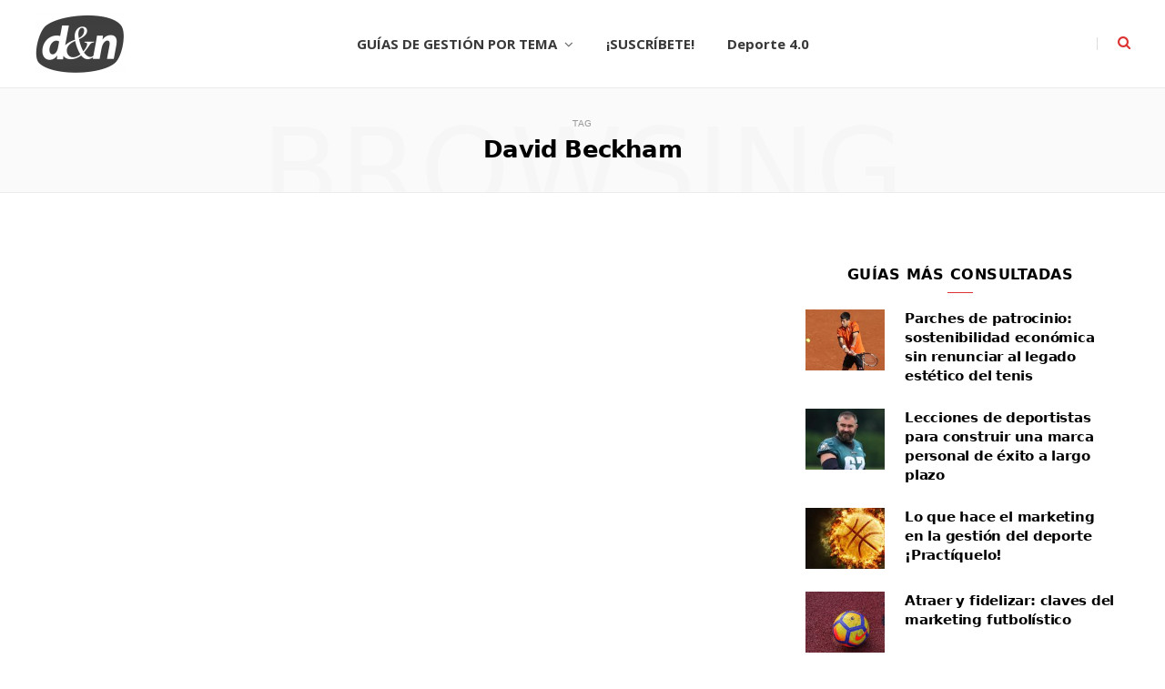

--- FILE ---
content_type: text/html; charset=UTF-8
request_url: https://deporteynegocios.com/tag/david-beckham/
body_size: 28824
content:
<!DOCTYPE html>
<html lang="es">

<head>
	
	<!-- Google Tag Manager -->
<script>(function(w,d,s,l,i){w[l]=w[l]||[];w[l].push({'gtm.start':
new Date().getTime(),event:'gtm.js'});var f=d.getElementsByTagName(s)[0],
j=d.createElement(s),dl=l!='dataLayer'?'&l='+l:'';j.async=true;j.src=
'https://www.googletagmanager.com/gtm.js?id='+i+dl;f.parentNode.insertBefore(j,f);
})(window,document,'script','dataLayer','GTM-M2WQL7K');</script>
<!-- End Google Tag Manager -->

	<meta charset="UTF-8" />
	<meta http-equiv="x-ua-compatible" content="ie=edge" />
	<meta name="viewport" content="width=device-width, initial-scale=1" />
	<link rel="pingback" href="https://deporteynegocios.com/xmlrpc.php" />
	<link rel="profile" href="https://gmpg.org/xfn/11" />
	
	<meta name='robots' content='index, follow, max-image-preview:large, max-snippet:-1, max-video-preview:-1' />

	<!-- This site is optimized with the Yoast SEO plugin v26.6 - https://yoast.com/wordpress/plugins/seo/ -->
	<title>David Beckham archivos - deporte &amp; negocios</title>
	<link rel="canonical" href="https://deporteynegocios.com/tag/david-beckham/" />
	<meta property="og:locale" content="es_ES" />
	<meta property="og:type" content="article" />
	<meta property="og:title" content="David Beckham archivos - deporte &amp; negocios" />
	<meta property="og:url" content="https://deporteynegocios.com/tag/david-beckham/" />
	<meta property="og:site_name" content="deporte &amp; negocios" />
	<meta name="twitter:card" content="summary_large_image" />
	<meta name="twitter:site" content="@deporteynegocio" />
	<script type="application/ld+json" class="yoast-schema-graph">{"@context":"https://schema.org","@graph":[{"@type":"CollectionPage","@id":"https://deporteynegocios.com/tag/david-beckham/","url":"https://deporteynegocios.com/tag/david-beckham/","name":"David Beckham archivos - deporte &amp; negocios","isPartOf":{"@id":"https://deporteynegocios.com/#website"},"breadcrumb":{"@id":"https://deporteynegocios.com/tag/david-beckham/#breadcrumb"},"inLanguage":"es"},{"@type":"BreadcrumbList","@id":"https://deporteynegocios.com/tag/david-beckham/#breadcrumb","itemListElement":[{"@type":"ListItem","position":1,"name":"Portada","item":"https://deporteynegocios.com/"},{"@type":"ListItem","position":2,"name":"David Beckham"}]},{"@type":"WebSite","@id":"https://deporteynegocios.com/#website","url":"https://deporteynegocios.com/","name":"deporte &amp; negocios","description":"Claves de dirección y gestión para líderes- ","publisher":{"@id":"https://deporteynegocios.com/#organization"},"potentialAction":[{"@type":"SearchAction","target":{"@type":"EntryPoint","urlTemplate":"https://deporteynegocios.com/?s={search_term_string}"},"query-input":{"@type":"PropertyValueSpecification","valueRequired":true,"valueName":"search_term_string"}}],"inLanguage":"es"},{"@type":"Organization","@id":"https://deporteynegocios.com/#organization","name":"DEPORTE & NEGOCIOS","url":"https://deporteynegocios.com/","logo":{"@type":"ImageObject","inLanguage":"es","@id":"https://deporteynegocios.com/#/schema/logo/image/","url":"https://deporteynegocios.com/wp-content/uploads/2020/10/CUADRADO_LOGO-DN-e1610676582832.png","contentUrl":"https://deporteynegocios.com/wp-content/uploads/2020/10/CUADRADO_LOGO-DN-e1610676582832.png","width":200,"height":200,"caption":"DEPORTE & NEGOCIOS"},"image":{"@id":"https://deporteynegocios.com/#/schema/logo/image/"},"sameAs":["https://www.facebook.com/deporteynegociosCOM/","https://x.com/deporteynegocio","https://www.linkedin.com/groups/3685307/"]}]}</script>
	<!-- / Yoast SEO plugin. -->


<link rel='dns-prefetch' href='//www.googletagmanager.com' />
<link rel='dns-prefetch' href='//fonts.googleapis.com' />
<link rel='dns-prefetch' href='//pagead2.googlesyndication.com' />
<style id='wp-img-auto-sizes-contain-inline-css' type='text/css'>
img:is([sizes=auto i],[sizes^="auto," i]){contain-intrinsic-size:3000px 1500px}
/*# sourceURL=wp-img-auto-sizes-contain-inline-css */
</style>
<link rel='stylesheet' id='eMember.style-css' href='https://deporteynegocios.com/wp-content/plugins/wp-eMember/css/eMember_style.css?ver=10.2.8' type='text/css' media='all' />
<link rel='stylesheet' id='jquery.fileuploader-css' href='https://deporteynegocios.com/wp-content/plugins/wp-eMember/css/jquery.fileuploader.css?ver=10.2.8' type='text/css' media='all' />
<link rel='stylesheet' id='validationEngine.jquery-css' href='https://deporteynegocios.com/wp-content/plugins/wp-eMember/css/validationEngine.jquery.css?ver=10.2.8' type='text/css' media='all' />
<link rel='stylesheet' id='dashicons-css' href='https://deporteynegocios.com/wp-includes/css/dashicons.min.css?ver=6.9' type='text/css' media='all' />
<link rel='stylesheet' id='post-views-counter-frontend-css' href='https://deporteynegocios.com/wp-content/plugins/post-views-counter/css/frontend.css?ver=1.6.1' type='text/css' media='all' />
<link rel='alternate stylesheet' id='powerkit-icons-css' href='https://deporteynegocios.com/wp-content/plugins/powerkit/assets/fonts/powerkit-icons.woff?ver=3.0.4' type='text/css' as='font' type='font/wof' crossorigin />
<link rel='stylesheet' id='powerkit-css' href='https://deporteynegocios.com/wp-content/plugins/powerkit/assets/css/powerkit.css?ver=3.0.4' type='text/css' media='all' />
<style id='wp-emoji-styles-inline-css' type='text/css'>

	img.wp-smiley, img.emoji {
		display: inline !important;
		border: none !important;
		box-shadow: none !important;
		height: 1em !important;
		width: 1em !important;
		margin: 0 0.07em !important;
		vertical-align: -0.1em !important;
		background: none !important;
		padding: 0 !important;
	}
/*# sourceURL=wp-emoji-styles-inline-css */
</style>
<link rel='stylesheet' id='wp-block-library-css' href='https://deporteynegocios.com/wp-includes/css/dist/block-library/style.min.css?ver=6.9' type='text/css' media='all' />
<style id='global-styles-inline-css' type='text/css'>
:root{--wp--preset--aspect-ratio--square: 1;--wp--preset--aspect-ratio--4-3: 4/3;--wp--preset--aspect-ratio--3-4: 3/4;--wp--preset--aspect-ratio--3-2: 3/2;--wp--preset--aspect-ratio--2-3: 2/3;--wp--preset--aspect-ratio--16-9: 16/9;--wp--preset--aspect-ratio--9-16: 9/16;--wp--preset--color--black: #000000;--wp--preset--color--cyan-bluish-gray: #abb8c3;--wp--preset--color--white: #ffffff;--wp--preset--color--pale-pink: #f78da7;--wp--preset--color--vivid-red: #cf2e2e;--wp--preset--color--luminous-vivid-orange: #ff6900;--wp--preset--color--luminous-vivid-amber: #fcb900;--wp--preset--color--light-green-cyan: #7bdcb5;--wp--preset--color--vivid-green-cyan: #00d084;--wp--preset--color--pale-cyan-blue: #8ed1fc;--wp--preset--color--vivid-cyan-blue: #0693e3;--wp--preset--color--vivid-purple: #9b51e0;--wp--preset--gradient--vivid-cyan-blue-to-vivid-purple: linear-gradient(135deg,rgb(6,147,227) 0%,rgb(155,81,224) 100%);--wp--preset--gradient--light-green-cyan-to-vivid-green-cyan: linear-gradient(135deg,rgb(122,220,180) 0%,rgb(0,208,130) 100%);--wp--preset--gradient--luminous-vivid-amber-to-luminous-vivid-orange: linear-gradient(135deg,rgb(252,185,0) 0%,rgb(255,105,0) 100%);--wp--preset--gradient--luminous-vivid-orange-to-vivid-red: linear-gradient(135deg,rgb(255,105,0) 0%,rgb(207,46,46) 100%);--wp--preset--gradient--very-light-gray-to-cyan-bluish-gray: linear-gradient(135deg,rgb(238,238,238) 0%,rgb(169,184,195) 100%);--wp--preset--gradient--cool-to-warm-spectrum: linear-gradient(135deg,rgb(74,234,220) 0%,rgb(151,120,209) 20%,rgb(207,42,186) 40%,rgb(238,44,130) 60%,rgb(251,105,98) 80%,rgb(254,248,76) 100%);--wp--preset--gradient--blush-light-purple: linear-gradient(135deg,rgb(255,206,236) 0%,rgb(152,150,240) 100%);--wp--preset--gradient--blush-bordeaux: linear-gradient(135deg,rgb(254,205,165) 0%,rgb(254,45,45) 50%,rgb(107,0,62) 100%);--wp--preset--gradient--luminous-dusk: linear-gradient(135deg,rgb(255,203,112) 0%,rgb(199,81,192) 50%,rgb(65,88,208) 100%);--wp--preset--gradient--pale-ocean: linear-gradient(135deg,rgb(255,245,203) 0%,rgb(182,227,212) 50%,rgb(51,167,181) 100%);--wp--preset--gradient--electric-grass: linear-gradient(135deg,rgb(202,248,128) 0%,rgb(113,206,126) 100%);--wp--preset--gradient--midnight: linear-gradient(135deg,rgb(2,3,129) 0%,rgb(40,116,252) 100%);--wp--preset--font-size--small: 13px;--wp--preset--font-size--medium: 20px;--wp--preset--font-size--large: 36px;--wp--preset--font-size--x-large: 42px;--wp--preset--spacing--20: 0.44rem;--wp--preset--spacing--30: 0.67rem;--wp--preset--spacing--40: 1rem;--wp--preset--spacing--50: 1.5rem;--wp--preset--spacing--60: 2.25rem;--wp--preset--spacing--70: 3.38rem;--wp--preset--spacing--80: 5.06rem;--wp--preset--shadow--natural: 6px 6px 9px rgba(0, 0, 0, 0.2);--wp--preset--shadow--deep: 12px 12px 50px rgba(0, 0, 0, 0.4);--wp--preset--shadow--sharp: 6px 6px 0px rgba(0, 0, 0, 0.2);--wp--preset--shadow--outlined: 6px 6px 0px -3px rgb(255, 255, 255), 6px 6px rgb(0, 0, 0);--wp--preset--shadow--crisp: 6px 6px 0px rgb(0, 0, 0);}:where(.is-layout-flex){gap: 0.5em;}:where(.is-layout-grid){gap: 0.5em;}body .is-layout-flex{display: flex;}.is-layout-flex{flex-wrap: wrap;align-items: center;}.is-layout-flex > :is(*, div){margin: 0;}body .is-layout-grid{display: grid;}.is-layout-grid > :is(*, div){margin: 0;}:where(.wp-block-columns.is-layout-flex){gap: 2em;}:where(.wp-block-columns.is-layout-grid){gap: 2em;}:where(.wp-block-post-template.is-layout-flex){gap: 1.25em;}:where(.wp-block-post-template.is-layout-grid){gap: 1.25em;}.has-black-color{color: var(--wp--preset--color--black) !important;}.has-cyan-bluish-gray-color{color: var(--wp--preset--color--cyan-bluish-gray) !important;}.has-white-color{color: var(--wp--preset--color--white) !important;}.has-pale-pink-color{color: var(--wp--preset--color--pale-pink) !important;}.has-vivid-red-color{color: var(--wp--preset--color--vivid-red) !important;}.has-luminous-vivid-orange-color{color: var(--wp--preset--color--luminous-vivid-orange) !important;}.has-luminous-vivid-amber-color{color: var(--wp--preset--color--luminous-vivid-amber) !important;}.has-light-green-cyan-color{color: var(--wp--preset--color--light-green-cyan) !important;}.has-vivid-green-cyan-color{color: var(--wp--preset--color--vivid-green-cyan) !important;}.has-pale-cyan-blue-color{color: var(--wp--preset--color--pale-cyan-blue) !important;}.has-vivid-cyan-blue-color{color: var(--wp--preset--color--vivid-cyan-blue) !important;}.has-vivid-purple-color{color: var(--wp--preset--color--vivid-purple) !important;}.has-black-background-color{background-color: var(--wp--preset--color--black) !important;}.has-cyan-bluish-gray-background-color{background-color: var(--wp--preset--color--cyan-bluish-gray) !important;}.has-white-background-color{background-color: var(--wp--preset--color--white) !important;}.has-pale-pink-background-color{background-color: var(--wp--preset--color--pale-pink) !important;}.has-vivid-red-background-color{background-color: var(--wp--preset--color--vivid-red) !important;}.has-luminous-vivid-orange-background-color{background-color: var(--wp--preset--color--luminous-vivid-orange) !important;}.has-luminous-vivid-amber-background-color{background-color: var(--wp--preset--color--luminous-vivid-amber) !important;}.has-light-green-cyan-background-color{background-color: var(--wp--preset--color--light-green-cyan) !important;}.has-vivid-green-cyan-background-color{background-color: var(--wp--preset--color--vivid-green-cyan) !important;}.has-pale-cyan-blue-background-color{background-color: var(--wp--preset--color--pale-cyan-blue) !important;}.has-vivid-cyan-blue-background-color{background-color: var(--wp--preset--color--vivid-cyan-blue) !important;}.has-vivid-purple-background-color{background-color: var(--wp--preset--color--vivid-purple) !important;}.has-black-border-color{border-color: var(--wp--preset--color--black) !important;}.has-cyan-bluish-gray-border-color{border-color: var(--wp--preset--color--cyan-bluish-gray) !important;}.has-white-border-color{border-color: var(--wp--preset--color--white) !important;}.has-pale-pink-border-color{border-color: var(--wp--preset--color--pale-pink) !important;}.has-vivid-red-border-color{border-color: var(--wp--preset--color--vivid-red) !important;}.has-luminous-vivid-orange-border-color{border-color: var(--wp--preset--color--luminous-vivid-orange) !important;}.has-luminous-vivid-amber-border-color{border-color: var(--wp--preset--color--luminous-vivid-amber) !important;}.has-light-green-cyan-border-color{border-color: var(--wp--preset--color--light-green-cyan) !important;}.has-vivid-green-cyan-border-color{border-color: var(--wp--preset--color--vivid-green-cyan) !important;}.has-pale-cyan-blue-border-color{border-color: var(--wp--preset--color--pale-cyan-blue) !important;}.has-vivid-cyan-blue-border-color{border-color: var(--wp--preset--color--vivid-cyan-blue) !important;}.has-vivid-purple-border-color{border-color: var(--wp--preset--color--vivid-purple) !important;}.has-vivid-cyan-blue-to-vivid-purple-gradient-background{background: var(--wp--preset--gradient--vivid-cyan-blue-to-vivid-purple) !important;}.has-light-green-cyan-to-vivid-green-cyan-gradient-background{background: var(--wp--preset--gradient--light-green-cyan-to-vivid-green-cyan) !important;}.has-luminous-vivid-amber-to-luminous-vivid-orange-gradient-background{background: var(--wp--preset--gradient--luminous-vivid-amber-to-luminous-vivid-orange) !important;}.has-luminous-vivid-orange-to-vivid-red-gradient-background{background: var(--wp--preset--gradient--luminous-vivid-orange-to-vivid-red) !important;}.has-very-light-gray-to-cyan-bluish-gray-gradient-background{background: var(--wp--preset--gradient--very-light-gray-to-cyan-bluish-gray) !important;}.has-cool-to-warm-spectrum-gradient-background{background: var(--wp--preset--gradient--cool-to-warm-spectrum) !important;}.has-blush-light-purple-gradient-background{background: var(--wp--preset--gradient--blush-light-purple) !important;}.has-blush-bordeaux-gradient-background{background: var(--wp--preset--gradient--blush-bordeaux) !important;}.has-luminous-dusk-gradient-background{background: var(--wp--preset--gradient--luminous-dusk) !important;}.has-pale-ocean-gradient-background{background: var(--wp--preset--gradient--pale-ocean) !important;}.has-electric-grass-gradient-background{background: var(--wp--preset--gradient--electric-grass) !important;}.has-midnight-gradient-background{background: var(--wp--preset--gradient--midnight) !important;}.has-small-font-size{font-size: var(--wp--preset--font-size--small) !important;}.has-medium-font-size{font-size: var(--wp--preset--font-size--medium) !important;}.has-large-font-size{font-size: var(--wp--preset--font-size--large) !important;}.has-x-large-font-size{font-size: var(--wp--preset--font-size--x-large) !important;}
/*# sourceURL=global-styles-inline-css */
</style>

<style id='classic-theme-styles-inline-css' type='text/css'>
/*! This file is auto-generated */
.wp-block-button__link{color:#fff;background-color:#32373c;border-radius:9999px;box-shadow:none;text-decoration:none;padding:calc(.667em + 2px) calc(1.333em + 2px);font-size:1.125em}.wp-block-file__button{background:#32373c;color:#fff;text-decoration:none}
/*# sourceURL=/wp-includes/css/classic-themes.min.css */
</style>
<link rel='stylesheet' id='contact-form-7-css' href='https://deporteynegocios.com/wp-content/plugins/contact-form-7/includes/css/styles.css?ver=6.1.3' type='text/css' media='all' />
<link rel='stylesheet' id='powerkit-author-box-css' href='https://deporteynegocios.com/wp-content/plugins/powerkit/modules/author-box/public/css/public-powerkit-author-box.css?ver=3.0.4' type='text/css' media='all' />
<link rel='stylesheet' id='powerkit-basic-elements-css' href='https://deporteynegocios.com/wp-content/plugins/powerkit/modules/basic-elements/public/css/public-powerkit-basic-elements.css?ver=3.0.4' type='text/css' media='screen' />
<link rel='stylesheet' id='powerkit-coming-soon-css' href='https://deporteynegocios.com/wp-content/plugins/powerkit/modules/coming-soon/public/css/public-powerkit-coming-soon.css?ver=3.0.4' type='text/css' media='all' />
<link rel='stylesheet' id='powerkit-content-formatting-css' href='https://deporteynegocios.com/wp-content/plugins/powerkit/modules/content-formatting/public/css/public-powerkit-content-formatting.css?ver=3.0.4' type='text/css' media='all' />
<link rel='stylesheet' id='powerkit-сontributors-css' href='https://deporteynegocios.com/wp-content/plugins/powerkit/modules/contributors/public/css/public-powerkit-contributors.css?ver=3.0.4' type='text/css' media='all' />
<link rel='stylesheet' id='powerkit-facebook-css' href='https://deporteynegocios.com/wp-content/plugins/powerkit/modules/facebook/public/css/public-powerkit-facebook.css?ver=3.0.4' type='text/css' media='all' />
<link rel='stylesheet' id='powerkit-featured-categories-css' href='https://deporteynegocios.com/wp-content/plugins/powerkit/modules/featured-categories/public/css/public-powerkit-featured-categories.css?ver=3.0.4' type='text/css' media='all' />
<link rel='stylesheet' id='powerkit-inline-posts-css' href='https://deporteynegocios.com/wp-content/plugins/powerkit/modules/inline-posts/public/css/public-powerkit-inline-posts.css?ver=3.0.4' type='text/css' media='all' />
<link rel='stylesheet' id='powerkit-instagram-css' href='https://deporteynegocios.com/wp-content/plugins/powerkit/modules/instagram/public/css/public-powerkit-instagram.css?ver=3.0.4' type='text/css' media='all' />
<link rel='stylesheet' id='powerkit-justified-gallery-css' href='https://deporteynegocios.com/wp-content/plugins/powerkit/modules/justified-gallery/public/css/public-powerkit-justified-gallery.css?ver=3.0.4' type='text/css' media='all' />
<link rel='stylesheet' id='glightbox-css' href='https://deporteynegocios.com/wp-content/plugins/powerkit/modules/lightbox/public/css/glightbox.min.css?ver=3.0.4' type='text/css' media='all' />
<link rel='stylesheet' id='powerkit-lightbox-css' href='https://deporteynegocios.com/wp-content/plugins/powerkit/modules/lightbox/public/css/public-powerkit-lightbox.css?ver=3.0.4' type='text/css' media='all' />
<link rel='stylesheet' id='powerkit-opt-in-forms-css' href='https://deporteynegocios.com/wp-content/plugins/powerkit/modules/opt-in-forms/public/css/public-powerkit-opt-in-forms.css?ver=3.0.4' type='text/css' media='all' />
<link rel='stylesheet' id='powerkit-pinterest-css' href='https://deporteynegocios.com/wp-content/plugins/powerkit/modules/pinterest/public/css/public-powerkit-pinterest.css?ver=3.0.4' type='text/css' media='all' />
<link rel='stylesheet' id='powerkit-widget-posts-css' href='https://deporteynegocios.com/wp-content/plugins/powerkit/modules/posts/public/css/public-powerkit-widget-posts.css?ver=3.0.4' type='text/css' media='all' />
<link rel='stylesheet' id='powerkit-scroll-to-top-css' href='https://deporteynegocios.com/wp-content/plugins/powerkit/modules/scroll-to-top/public/css/public-powerkit-scroll-to-top.css?ver=3.0.4' type='text/css' media='all' />
<link rel='stylesheet' id='powerkit-share-buttons-css' href='https://deporteynegocios.com/wp-content/plugins/powerkit/modules/share-buttons/public/css/public-powerkit-share-buttons.css?ver=3.0.4' type='text/css' media='all' />
<link rel='stylesheet' id='powerkit-slider-gallery-css' href='https://deporteynegocios.com/wp-content/plugins/powerkit/modules/slider-gallery/public/css/public-powerkit-slider-gallery.css?ver=3.0.4' type='text/css' media='all' />
<link rel='stylesheet' id='powerkit-social-links-css' href='https://deporteynegocios.com/wp-content/plugins/powerkit/modules/social-links/public/css/public-powerkit-social-links.css?ver=3.0.4' type='text/css' media='all' />
<link rel='stylesheet' id='powerkit-twitter-css' href='https://deporteynegocios.com/wp-content/plugins/powerkit/modules/twitter/public/css/public-powerkit-twitter.css?ver=3.0.4' type='text/css' media='all' />
<link rel='stylesheet' id='powerkit-widget-about-css' href='https://deporteynegocios.com/wp-content/plugins/powerkit/modules/widget-about/public/css/public-powerkit-widget-about.css?ver=3.0.4' type='text/css' media='all' />
<link rel='stylesheet' id='wc-shortcodes-style-css' href='https://deporteynegocios.com/wp-content/plugins/wc-shortcodes/public/assets/css/style.css?ver=3.46' type='text/css' media='all' />
<link rel='stylesheet' id='cheerup-fonts-css' href='https://fonts.googleapis.com/css?family=Open+Sans%3A400%2C400i%2C600%2C700%7CLora%3A400i' type='text/css' media='all' />
<link rel='stylesheet' id='cheerup-core-css' href='https://deporteynegocios.com/wp-content/themes/cheerup/style.css?ver=7.8.0' type='text/css' media='all' />
<link rel='stylesheet' id='magnific-popup-css' href='https://deporteynegocios.com/wp-content/themes/cheerup/css/lightbox.css?ver=7.8.0' type='text/css' media='all' />
<link rel='stylesheet' id='font-awesome-css' href='https://deporteynegocios.com/wp-content/themes/cheerup/css/fontawesome/css/font-awesome.min.css?ver=7.8.0' type='text/css' media='all' />
<link rel='stylesheet' id='cheerup-icons-css' href='https://deporteynegocios.com/wp-content/themes/cheerup/css/icons/icons.css?ver=7.8.0' type='text/css' media='all' />
<link rel='stylesheet' id='cheerup-skin-css' href='https://deporteynegocios.com/wp-content/themes/cheerup/css/skin-bold.css?ver=7.8.0' type='text/css' media='all' />
<style id='cheerup-skin-inline-css' type='text/css'>
:root { --main-color: #dd3333;
--main-color-rgb: 221,51,51;
--h-color: #000000;
--text-font: "Open Sans", system-ui, -apple-system, "Segoe UI", Arial, sans-serif;
--body-font: "Open Sans", system-ui, -apple-system, "Segoe UI", Arial, sans-serif;
--title-font: "Georgia", system-ui, -apple-system, "Segoe UI", Arial, sans-serif;
--h-font: "Georgia", system-ui, -apple-system, "Segoe UI", Arial, sans-serif;
--title-font: "Verdana", system-ui, -apple-system, "Segoe UI", Arial, sans-serif;
--ui-font: "Verdana", system-ui, -apple-system, "Segoe UI", Arial, sans-serif;
--title-font: "Verdana", system-ui, -apple-system, "Segoe UI", Arial, sans-serif;
--h-font: "Verdana", system-ui, -apple-system, "Segoe UI", Arial, sans-serif;
--alt-font: "Verdana", system-ui, -apple-system, "Segoe UI", Arial, sans-serif;
--alt-font2: "Verdana", system-ui, -apple-system, "Segoe UI", Arial, sans-serif;
--text-size: 16px; }
.feat-grid-b .item-main { height: 50px; max-height: initial; }
.trendy-slider .overlay { background-color: #ffffff; }
.read-more-btn, .read-more-basic { border-color: #ffffff; }
.grid-post, .grid-post .post-excerpt { text-align: left; }
.posts-dynamic.grid { --grid-gutter: 0px; }
.common-slider .post-title, .common-slider .heading { font-family: "Montserrat", system-ui, -apple-system, "Segoe UI", Arial, sans-serif; }
.common-slider .post-title, .common-slider .heading { font-weight: 800; }
.mega-menu .recent-posts .post-title { font-family: "Montserrat", system-ui, -apple-system, "Segoe UI", Arial, sans-serif; }
.post-content h1, .post-content h2, .post-content h3, .post-content h4, .post-content h5, .post-content h6 { font-family: "helvetica", system-ui, -apple-system, "Segoe UI", Arial, sans-serif; }
.block-head-widget { color: #ffffff; }
.post-meta-a .post-cat > a { color: #dd0f0f; }
.read-more-btn { background-color: #dd3333; }
.read-more-btn, .read-more-basic { color: #ffffff; }
.cat-label a, .post-meta .cat-labels .category { color: #ffffff; }
.post-excerpt { color: #000000; }
.cat-label a, .post-meta .cat-labels .category { background-color: #dd3333; }
.sidebar .widget-title { color: #000000; margin-bottom: 18px; }
.sidebar .block-head-d, .sidebar .block-head-b { --sep-distance: 10px; }
.navigation { font-family: "Open Sans", system-ui, -apple-system, "Segoe UI", Arial, sans-serif; }
.top-bar.dark { --topbar-dark-bg: #dd3333; --topbar-bc: #dd3333; }
.main-head .search-submit, .main-head .search-link .tsi { color: #dd3333 !important; }
.block-head-widget { margin-bottom: 0px; }
.post-title, .post-title-alt { text-transform: initial; font-weight: bold; font-style: normal; }
.posts-dynamic.has-grid-3 { --grid-gutter: 0px; }
.posts-dynamic .grid-post { margin-bottom: 0px; }
.posts-dynamic:not(.is-mixed) { margin-bottom: -0px; }
.feat-grid-a { --grid-gap: 90px; --main-ratio: 3.05; }
.feat-grid-d { --grid-gap: 10px; }
.grid-post-c3 { --grid-post-title: 0px; }
@media (min-width: 1200px) { .feat-grid-a .item-main { height: 50px; max-height: initial; }
.feat-grid-c .item-main { height: 50px; max-height: initial; }
.feat-grid-d .item-main { max-height: initial; }
.grid-post-c2 { --grid-post-title: 20px; } }
@media (min-width: 768px) and (max-width: 940px) { .feat-grid-a .item-main { max-height: initial; }
.feat-grid-b .item-main { max-height: initial; }
.feat-grid-c .item-main { max-height: initial; }
.feat-grid-d .item-main { max-height: initial; } }
@media (max-width: 767px) { .feat-grid-a .item-main { max-height: initial; }
.feat-grid-b .item-main { max-height: initial; }
.feat-grid-c .item-main { max-height: initial; }
.feat-grid-d .item-main { max-height: initial; } }


/*# sourceURL=cheerup-skin-inline-css */
</style>
<link rel='stylesheet' id='cheerup-font-raleway-css' href='https://deporteynegocios.com/wp-content/themes/cheerup/css/fonts/raleway.css?ver=7.8.0' type='text/css' media='all' />
<link rel='stylesheet' id='searchwp-live-search-css' href='https://deporteynegocios.com/wp-content/plugins/searchwp-live-ajax-search/assets/styles/style.min.css?ver=1.8.6' type='text/css' media='all' />
<style id='searchwp-live-search-inline-css' type='text/css'>
.searchwp-live-search-result .searchwp-live-search-result--title a {
  font-size: 16px;
}
.searchwp-live-search-result .searchwp-live-search-result--price {
  font-size: 14px;
}
.searchwp-live-search-result .searchwp-live-search-result--add-to-cart .button {
  font-size: 14px;
}

/*# sourceURL=searchwp-live-search-inline-css */
</style>
<link rel='stylesheet' id='cheerup-gfonts-custom-css' href='https://fonts.googleapis.com/css?family=Open+Sans%3A400%2C500%2C600%2C700%7CGeorgia%3A400%2C500%2C600%2C700%7CVerdana%3Abold%2C400%2C500%2C600%2C700%7CMontserrat%3A800%2C400%2C500%2C600%2C700%7Chelvetica%3A400%2C500%2C600%2C700' type='text/css' media='all' />
<link rel='stylesheet' id='wordpresscanvas-font-awesome-css' href='https://deporteynegocios.com/wp-content/plugins/wc-shortcodes/public/assets/css/font-awesome.min.css?ver=4.7.0' type='text/css' media='all' />
<script type="text/javascript" src="https://deporteynegocios.com/wp-includes/js/jquery/jquery.min.js?ver=3.7.1" id="jquery-core-js"></script>
<script type="text/javascript" src="https://deporteynegocios.com/wp-includes/js/jquery/jquery-migrate.min.js?ver=3.4.1" id="jquery-migrate-js"></script>
<script type="text/javascript" src="https://deporteynegocios.com/wp-content/plugins/wp-cart-for-digital-products/lib/jquery.external.lib.js?ver=6.9" id="jquery.external.lib.js-js"></script>
<script type="text/javascript" src="https://deporteynegocios.com/wp-content/plugins/wp-cart-for-digital-products/lib/jquery.lightbox-0.5.pack.js?ver=6.9" id="jquery.lightbox-js"></script>
<script type="text/javascript" src="https://deporteynegocios.com/wp-content/plugins/wp-eMember/js/jquery.fileuploader.js?ver=10.2.8" id="jquery.fileuploader-js"></script>
<script type="text/javascript" src="https://deporteynegocios.com/wp-content/plugins/wp-eMember/js/jquery.validationEngine.js?ver=10.2.8" id="jquery.validationEngine-js"></script>
<script type="text/javascript" src="https://deporteynegocios.com/wp-content/plugins/wp-eMember/js/jquery.tools18.min.js?ver=10.2.8" id="jquery.tools-js"></script>
<script type="text/javascript" src="https://deporteynegocios.com/wp-content/plugins/wp-eMember/js/jquery.libs.js?ver=10.2.8" id="jquery.libs-js"></script>
<script nomodule type="text/javascript" src="https://deporteynegocios.com/wp-content/themes/cheerup/js/ie-polyfills.js?ver=7.8.0" id="cheerup-ie-polyfills-js"></script>

<!-- Fragmento de código de la etiqueta de Google (gtag.js) añadida por Site Kit -->
<!-- Fragmento de código de Google Analytics añadido por Site Kit -->
<script type="text/javascript" src="https://www.googletagmanager.com/gtag/js?id=G-4XRDFXRYV7" id="google_gtagjs-js" async></script>
<script type="text/javascript" id="google_gtagjs-js-after">
/* <![CDATA[ */
window.dataLayer = window.dataLayer || [];function gtag(){dataLayer.push(arguments);}
gtag("set","linker",{"domains":["deporteynegocios.com"]});
gtag("js", new Date());
gtag("set", "developer_id.dZTNiMT", true);
gtag("config", "G-4XRDFXRYV7");
//# sourceURL=google_gtagjs-js-after
/* ]]> */
</script>
<link rel="https://api.w.org/" href="https://deporteynegocios.com/wp-json/" /><link rel="alternate" title="JSON" type="application/json" href="https://deporteynegocios.com/wp-json/wp/v2/tags/762" /><link rel="EditURI" type="application/rsd+xml" title="RSD" href="https://deporteynegocios.com/xmlrpc.php?rsd" />
<meta name="generator" content="WordPress 6.9" />
<meta name="generator" content="Site Kit by Google 1.171.0" />            <script type="text/javascript"><!--
                                function powerpress_pinw(pinw_url){window.open(pinw_url, 'PowerPressPlayer','toolbar=0,status=0,resizable=1,width=460,height=320');	return false;}
                //-->

                // tabnab protection
                window.addEventListener('load', function () {
                    // make all links have rel="noopener noreferrer"
                    document.querySelectorAll('a[target="_blank"]').forEach(link => {
                        link.setAttribute('rel', 'noopener noreferrer');
                    });
                });
            </script>
            <link type="text/css" rel="stylesheet" href="https://deporteynegocios.com/wp-content/plugins/wp-cart-for-digital-products/wp_eStore_style.css?ver=8.1.6" />

<!-- WP eStore plugin v8.1.6 - https://www.tipsandtricks-hq.com/wordpress-estore-plugin-complete-solution-to-sell-digital-products-from-your-wordpress-blog-securely-1059/ -->
<script type="text/javascript">
	JS_WP_ESTORE_CURRENCY_SYMBOL = "  USD";
	JS_WP_ESTORE_VARIATION_ADD_STRING = "+";
        JS_WP_ESTORE_VARIATION_DECIMAL_SEPERATOR = ".";
	JS_WP_ESTORE_VARIATION_THOUSAND_SEPERATOR = ",";
        JS_WP_ESTORE_VARIATION_CURRENCY_POS = "right";
        JS_WP_ESTORE_VARIATION_NUM_OF_DECIMALS = "2";
	JS_WP_ESTORE_MINIMUM_PRICE_YOU_CAN_ENTER = "El precio m�nimo que puedes introducir ";
        JS_WP_ESTORE_URL = "https://deporteynegocios.com/wp-content/plugins/wp-cart-for-digital-products";
        JS_WP_ESTORE_SELECT_OPTION_STRING = "Selecciona la opci�n";
        JS_WP_ESTORE_SELECT_OPTION_ERROR_MSG = "Debes seleccionar una opci�n antes de poder continuar.";</script><script type="text/javascript" src="https://deporteynegocios.com/wp-content/plugins/wp-cart-for-digital-products/lib/eStore_read_form.js?ver=8.1.6"></script>
<!-- WP eMember plugin v10.2.8 - http://www.tipsandtricks-hq.com/wordpress-emember-easy-to-use-wordpress-membership-plugin-1706 -->
<script type="text/javascript">
    /* <![CDATA[ */
    jQuery(document).ready(function($) {
            //fancy login start//
            $('#emem_ui_close').click(function(e) {
                $(this).parent().hide('slow');
                $('#marker').html("");
            });
            $('.emember_fancy_login_link').click(
                    function(e) {
                        var targetId = $(e.target).addClass('emember_activeLink').attr('id');
                        var alreadyOpened = $('#marker');
                        var menu = $('#emember_signin_menu');
                        var offset = $(e.target).offset();
                        if (!alreadyOpened.html()) {
                            alreadyOpened.html(targetId);
                            menu.css({'left': offset.left + 'px', 'top': (offset.top + 20) + 'px'}).show('slow');
                        }
                        else if (targetId != alreadyOpened.html()) {
                            alreadyOpened.html(targetId);
                            menu.hide().css({'left': offset.left + 'px', 'top': (offset.top + 20) + 'px'}).show('slow');
                        } else if (targetId == alreadyOpened.html()) {
                            $(e.target).removeClass('emember_activeLink');
                            alreadyOpened.html("");
                            menu.hide('slow');
                        }
                    }
            );
            $('#emember_fancy_login_form').submit(function() {
                var msg = "Por favor" + " Espera ...";
                $('#emember_fancy_log_msg').css('color', 'black').html(msg + '<br/>');
                $.post('https://deporteynegocios.com/wp-admin/admin-ajax.php', $(this).serialize(), function(result) {
                    if (result.status) {
                        var redirect = '1';
                        if (redirect) {
                            var url = get_redirect_url(result.redirect);
                            window.location.href = url;
                        } else {
                            window.location.reload();
                        }
                    }
                    else {
                        $('#emember_fancy_log_msg').css('color', 'red').html(result.msg + '<br/>');
                    }
                }, 'json');
                return false;
            });
            //fancy login end//
        function get_redirect_url($redirects) {
            var $after_login_page = '';
            if ($redirects.own)
                return $redirects.own;
            if ($redirects.level)
                return $redirects.level;
            if ($after_login_page)
                return $after_login_page;
            return '';
        }
    });
    /* ]]> */
</script>

<!-- Metaetiquetas de Google AdSense añadidas por Site Kit -->
<meta name="google-adsense-platform-account" content="ca-host-pub-2644536267352236">
<meta name="google-adsense-platform-domain" content="sitekit.withgoogle.com">
<!-- Acabar con las metaetiquetas de Google AdSense añadidas por Site Kit -->

<!-- Fragmento de código de Google Adsense añadido por Site Kit -->
<script type="text/javascript" async="async" src="https://pagead2.googlesyndication.com/pagead/js/adsbygoogle.js?client=ca-pub-8016324274117554&amp;host=ca-host-pub-2644536267352236" crossorigin="anonymous"></script>

<!-- Final del fragmento de código de Google Adsense añadido por Site Kit -->
<link rel="icon" href="https://deporteynegocios.com/wp-content/uploads/2020/10/cropped-D-cabaezote-negro-1-32x32.png" sizes="32x32" />
<link rel="icon" href="https://deporteynegocios.com/wp-content/uploads/2020/10/cropped-D-cabaezote-negro-1-192x192.png" sizes="192x192" />
<link rel="apple-touch-icon" href="https://deporteynegocios.com/wp-content/uploads/2020/10/cropped-D-cabaezote-negro-1-180x180.png" />
<meta name="msapplication-TileImage" content="https://deporteynegocios.com/wp-content/uploads/2020/10/cropped-D-cabaezote-negro-1-270x270.png" />
<style id="kirki-inline-styles"></style><noscript><style> .wpb_animate_when_almost_visible { opacity: 1; }</style></noscript>
</head>
<!-- Google Tag Manager (noscript) -->
<noscript><iframe src="https://www.googletagmanager.com/ns.html?id=GTM-M2WQL7K"
height="0" width="0" style="display:none;visibility:hidden"></iframe></noscript>
<!-- End Google Tag Manager (noscript) -->
	<meta name="google-site-verification" content="Q4x_x_1CAw9EtZFZG6Runa1cc7SSPPL_JORk6gLN_xM" />
<body data-rsssl=1 class="archive tag tag-david-beckham tag-762 wp-custom-logo wp-theme-cheerup wc-shortcodes-font-awesome-enabled right-sidebar lazy-normal skin-bold has-lb has-lb-s wpb-js-composer js-comp-ver-6.9.0 vc_responsive">


<div class="main-wrap">

	
		
		
<header id="main-head" class="main-head head-nav-below simple has-search-modal">

	<div class="inner inner-head ts-contain" data-sticky-bar="smart">
		<div class="wrap">
		
			<div class="left-contain">
				<span class="mobile-nav"><i class="tsi tsi-bars"></i></span>	
			
						<div class="title">
			
			<a href="https://deporteynegocios.com/" title="deporte &amp; negocios" rel="home">
			
							
								
				<img src="https://deporteynegocios.com/wp-content/uploads/2025/09/DN-400X400-e1758995865513-1-e1758996161686.png" class="logo-image" alt="deporte &amp; negocios" />

						
			</a>
		
		</div>			
			</div>
				
				
			<div class="navigation-wrap inline">
								
				<nav class="navigation inline simple light" data-sticky-bar="smart">
					<div class="menu-main-navigation-2-container"><ul id="menu-main-navigation-2" class="menu"><li id="menu-item-34342" class="menu-item menu-item-type-taxonomy menu-item-object-category menu-item-has-children menu-cat-1580 menu-item-has-children item-mega-menu menu-item-34342"><a href="https://deporteynegocios.com/category/acceso-premium-contenido-pago-dyn/">GUÍAS DE GESTIÓN POR TEMA</a>
<div class="sub-menu mega-menu wrap">

		
	<div class="column sub-cats">
		
		<ol class="sub-nav">
							
				<li class="menu-item menu-item-type-taxonomy menu-item-object-category menu-cat-375 menu-item-33316"><a href="https://deporteynegocios.com/category/direccion-deporte-y-negocios/" title="Guías prácticas de dirección y gestión ">DIRECCIÓN</a></li>
				
							
				<li class="menu-item menu-item-type-taxonomy menu-item-object-category menu-cat-374 menu-item-33318"><a href="https://deporteynegocios.com/category/marketing-deporte-y-negocios/" title="Guías de comunicación comercial">MARKETING</a></li>
				
							
				<li class="menu-item menu-item-type-taxonomy menu-item-object-category menu-cat-1537 menu-item-33320"><a href="https://deporteynegocios.com/category/tecnologia-deporte-y-negocios/" title="Guías de tecnología aplicadas al deporte">TECNOLOGÍA</a></li>
				
							
				<li class="menu-item menu-item-type-taxonomy menu-item-object-category menu-cat-1663 menu-item-35048"><a href="https://deporteynegocios.com/category/mercados-deporte-negocios/">MERCADOS</a></li>
				
							
				<li class="menu-item menu-item-type-taxonomy menu-item-object-category menu-cat-1664 menu-item-35049"><a href="https://deporteynegocios.com/category/empresas-deporte-y-negocios/">EMPRESAS</a></li>
				
							
				<li class="menu-item menu-item-type-taxonomy menu-item-object-category menu-cat-1542 menu-item-has-children item-mega-menu menu-item-34343"><a href="https://deporteynegocios.com/category/deporte-salud-deporte-negocios/">Deporte &#038; Salud</a></li>
				
						
			<li class="menu-item view-all menu-cat-1542"><a href="https://deporteynegocios.com/category/deporte-salud-deporte-negocios/">View All</a></li>
		</ol>
	
	</div>
	

		
	
	<section class="column recent-posts">
	
						
						
			<div class="ts-row posts cf" data-id="375">
			
						
				<div class="col-3 post">

					<a href="https://deporteynegocios.com/la-persuasion-del-nuevo-consumidor-del-deporte-tres-consejos-de-gestion/" class="image-link media-ratio ratio-3-2"><span data-bgsrc="https://deporteynegocios.com/wp-content/uploads/2013/11/real-madrid-g60aa2851b_1920-1024x690.jpg" class="img bg-cover wp-post-image attachment-large size-large lazyload" role="img" data-bgset="https://deporteynegocios.com/wp-content/uploads/2013/11/real-madrid-g60aa2851b_1920-1024x690.jpg 1024w, https://deporteynegocios.com/wp-content/uploads/2013/11/real-madrid-g60aa2851b_1920-300x202.jpg 300w, https://deporteynegocios.com/wp-content/uploads/2013/11/real-madrid-g60aa2851b_1920-768x518.jpg 768w, https://deporteynegocios.com/wp-content/uploads/2013/11/real-madrid-g60aa2851b_1920-1536x1035.jpg 1536w, https://deporteynegocios.com/wp-content/uploads/2013/11/real-madrid-g60aa2851b_1920-390x263.jpg 390w, https://deporteynegocios.com/wp-content/uploads/2013/11/real-madrid-g60aa2851b_1920-820x553.jpg 820w, https://deporteynegocios.com/wp-content/uploads/2013/11/real-madrid-g60aa2851b_1920-1180x795.jpg 1180w, https://deporteynegocios.com/wp-content/uploads/2013/11/real-madrid-g60aa2851b_1920.jpg 1920w" data-sizes="(max-width: 270px) 100vw, 270px" title="¿Qué motiva al nuevo consumidor deportivo?"></span></a>					
					<a href="https://deporteynegocios.com/la-persuasion-del-nuevo-consumidor-del-deporte-tres-consejos-de-gestion/" class="post-title">¿Qué motiva al nuevo consumidor deportivo?</a>
					
					<div class="post-meta post-meta-a has-below"><div class="below meta-below"><a href="https://deporteynegocios.com/la-persuasion-del-nuevo-consumidor-del-deporte-tres-consejos-de-gestion/" class="meta-item date-link">
						<time class="post-date" datetime="2026-01-23T22:06:44+00:00">23 enero, 2026</time>
					</a></div></div>
				</div>
			
						
				<div class="col-3 post">

					<a href="https://deporteynegocios.com/liderar-desde-la-derrota-como-las-rivalidades-moldean-la-persistencia-competitiva/" class="image-link media-ratio ratio-3-2"><span data-bgsrc="https://deporteynegocios.com/wp-content/uploads/2021/04/jump-ge3c2f1aff_1920-1-1024x650.jpg" class="img bg-cover wp-post-image attachment-large size-large lazyload" role="img" data-bgset="https://deporteynegocios.com/wp-content/uploads/2021/04/jump-ge3c2f1aff_1920-1-1024x650.jpg 1024w, https://deporteynegocios.com/wp-content/uploads/2021/04/jump-ge3c2f1aff_1920-1-300x190.jpg 300w, https://deporteynegocios.com/wp-content/uploads/2021/04/jump-ge3c2f1aff_1920-1-768x488.jpg 768w, https://deporteynegocios.com/wp-content/uploads/2021/04/jump-ge3c2f1aff_1920-1-1536x975.jpg 1536w, https://deporteynegocios.com/wp-content/uploads/2021/04/jump-ge3c2f1aff_1920-1-390x248.jpg 390w, https://deporteynegocios.com/wp-content/uploads/2021/04/jump-ge3c2f1aff_1920-1-820x521.jpg 820w, https://deporteynegocios.com/wp-content/uploads/2021/04/jump-ge3c2f1aff_1920-1-1180x749.jpg 1180w, https://deporteynegocios.com/wp-content/uploads/2021/04/jump-ge3c2f1aff_1920-1.jpg 1920w" data-sizes="(max-width: 270px) 100vw, 270px" title="Liderar desde la derrota: ¿Cómo las rivalidades moldean la persistencia competitiva?"></span></a>					
					<a href="https://deporteynegocios.com/liderar-desde-la-derrota-como-las-rivalidades-moldean-la-persistencia-competitiva/" class="post-title">Liderar desde la derrota: ¿Cómo las rivalidades moldean la persistencia competitiva?</a>
					
					<div class="post-meta post-meta-a has-below"><div class="below meta-below"><a href="https://deporteynegocios.com/liderar-desde-la-derrota-como-las-rivalidades-moldean-la-persistencia-competitiva/" class="meta-item date-link">
						<time class="post-date" datetime="2025-12-24T13:18:01+00:00">24 diciembre, 2025</time>
					</a></div></div>
				</div>
			
						
				<div class="col-3 post">

					<a href="https://deporteynegocios.com/el-negocio-donde-rezas-por-tu-competencia-claves-de-la-economia-deportiva/" class="image-link media-ratio ratio-3-2"><span data-bgsrc="https://deporteynegocios.com/wp-content/uploads/2025/08/sport-5248627_1280-768x432.jpg" class="img bg-cover wp-post-image attachment-cheerup-768 size-cheerup-768 lazyload" role="img" data-bgset="https://deporteynegocios.com/wp-content/uploads/2025/08/sport-5248627_1280-768x432.jpg 768w, https://deporteynegocios.com/wp-content/uploads/2025/08/sport-5248627_1280-300x169.jpg 300w, https://deporteynegocios.com/wp-content/uploads/2025/08/sport-5248627_1280-1024x576.jpg 1024w, https://deporteynegocios.com/wp-content/uploads/2025/08/sport-5248627_1280-450x253.jpg 450w, https://deporteynegocios.com/wp-content/uploads/2025/08/sport-5248627_1280-1170x658.jpg 1170w, https://deporteynegocios.com/wp-content/uploads/2025/08/sport-5248627_1280.jpg 1280w" data-sizes="(max-width: 270px) 100vw, 270px" title="Economía del deporte: ¿Por qué es un mal negocio aplastar la competencia?"></span></a>					
					<a href="https://deporteynegocios.com/el-negocio-donde-rezas-por-tu-competencia-claves-de-la-economia-deportiva/" class="post-title">Economía del deporte: ¿Por qué es un mal negocio aplastar la competencia?</a>
					
					<div class="post-meta post-meta-a has-below"><div class="below meta-below"><a href="https://deporteynegocios.com/el-negocio-donde-rezas-por-tu-competencia-claves-de-la-economia-deportiva/" class="meta-item date-link">
						<time class="post-date" datetime="2025-12-24T12:38:39+00:00">24 diciembre, 2025</time>
					</a></div></div>
				</div>
			
						
				<div class="col-3 post">

					<a href="https://deporteynegocios.com/por-que-las-colisiones-de-la-formula-uno-se-aplican-al-mundo-de-los-negocios/" class="image-link media-ratio ratio-3-2"><span data-bgsrc="https://deporteynegocios.com/wp-content/uploads/2019/04/red-bull-racing-geba0e65a2_1920-1024x576.jpg" class="img bg-cover wp-post-image attachment-large size-large lazyload" role="img" data-bgset="https://deporteynegocios.com/wp-content/uploads/2019/04/red-bull-racing-geba0e65a2_1920-1024x576.jpg 1024w, https://deporteynegocios.com/wp-content/uploads/2019/04/red-bull-racing-geba0e65a2_1920-300x169.jpg 300w, https://deporteynegocios.com/wp-content/uploads/2019/04/red-bull-racing-geba0e65a2_1920-768x432.jpg 768w, https://deporteynegocios.com/wp-content/uploads/2019/04/red-bull-racing-geba0e65a2_1920-1536x864.jpg 1536w, https://deporteynegocios.com/wp-content/uploads/2019/04/red-bull-racing-geba0e65a2_1920-390x219.jpg 390w, https://deporteynegocios.com/wp-content/uploads/2019/04/red-bull-racing-geba0e65a2_1920-820x461.jpg 820w, https://deporteynegocios.com/wp-content/uploads/2019/04/red-bull-racing-geba0e65a2_1920-1180x664.jpg 1180w, https://deporteynegocios.com/wp-content/uploads/2019/04/red-bull-racing-geba0e65a2_1920.jpg 1920w" data-sizes="(max-width: 270px) 100vw, 270px" title="Cómo la Fórmula 1 inspira la gestión de competencias internas en las empresas"></span></a>					
					<a href="https://deporteynegocios.com/por-que-las-colisiones-de-la-formula-uno-se-aplican-al-mundo-de-los-negocios/" class="post-title">Cómo la Fórmula 1 inspira la gestión de competencias internas en las empresas</a>
					
					<div class="post-meta post-meta-a has-below"><div class="below meta-below"><a href="https://deporteynegocios.com/por-que-las-colisiones-de-la-formula-uno-se-aplican-al-mundo-de-los-negocios/" class="meta-item date-link">
						<time class="post-date" datetime="2026-01-26T17:16:36+00:00">26 enero, 2026</time>
					</a></div></div>
				</div>
			
						
				<div class="col-3 post">

					<a href="https://deporteynegocios.com/golf-y-gestion-una-perspectiva-sistemica/" class="image-link media-ratio ratio-3-2"><span data-bgsrc="https://deporteynegocios.com/wp-content/uploads/2025/08/golfer-1960998_1280-768x512.jpg" class="img bg-cover wp-post-image attachment-cheerup-768 size-cheerup-768 lazyload" role="img" data-bgset="https://deporteynegocios.com/wp-content/uploads/2025/08/golfer-1960998_1280-768x512.jpg 768w, https://deporteynegocios.com/wp-content/uploads/2025/08/golfer-1960998_1280-300x200.jpg 300w, https://deporteynegocios.com/wp-content/uploads/2025/08/golfer-1960998_1280-1024x682.jpg 1024w, https://deporteynegocios.com/wp-content/uploads/2025/08/golfer-1960998_1280-175x117.jpg 175w, https://deporteynegocios.com/wp-content/uploads/2025/08/golfer-1960998_1280-450x300.jpg 450w, https://deporteynegocios.com/wp-content/uploads/2025/08/golfer-1960998_1280-1170x780.jpg 1170w, https://deporteynegocios.com/wp-content/uploads/2025/08/golfer-1960998_1280-270x180.jpg 270w, https://deporteynegocios.com/wp-content/uploads/2025/08/golfer-1960998_1280.jpg 1280w" data-sizes="(max-width: 270px) 100vw, 270px" title="Golf y gestión: Una perspectiva sistémica. Del Green a la oficina"></span></a>					
					<a href="https://deporteynegocios.com/golf-y-gestion-una-perspectiva-sistemica/" class="post-title">Golf y gestión: Una perspectiva sistémica. Del Green a la oficina</a>
					
					<div class="post-meta post-meta-a has-below"><div class="below meta-below"><a href="https://deporteynegocios.com/golf-y-gestion-una-perspectiva-sistemica/" class="meta-item date-link">
						<time class="post-date" datetime="2025-09-26T13:11:19+00:00">26 septiembre, 2025</time>
					</a></div></div>
				</div>
			
						
				<div class="col-3 post">

					<a href="https://deporteynegocios.com/de-los-procesos-de-gestion-de-la-formula-uno-para-la-toma-de-decisiones-y-las-jerarquias-de-la-administracion/" class="image-link media-ratio ratio-3-2"><span data-bgsrc="https://deporteynegocios.com/wp-content/uploads/2020/03/AULAGUIAF101-1024x576.jpg" class="img bg-cover wp-post-image attachment-large size-large lazyload" role="img" data-bgset="https://deporteynegocios.com/wp-content/uploads/2020/03/AULAGUIAF101-1024x576.jpg 1024w, https://deporteynegocios.com/wp-content/uploads/2020/03/AULAGUIAF101-300x169.jpg 300w, https://deporteynegocios.com/wp-content/uploads/2020/03/AULAGUIAF101-768x432.jpg 768w, https://deporteynegocios.com/wp-content/uploads/2020/03/AULAGUIAF101-390x219.jpg 390w, https://deporteynegocios.com/wp-content/uploads/2020/03/AULAGUIAF101-820x461.jpg 820w, https://deporteynegocios.com/wp-content/uploads/2020/03/AULAGUIAF101-1180x664.jpg 1180w, https://deporteynegocios.com/wp-content/uploads/2020/03/AULAGUIAF101.jpg 1200w" data-sizes="(max-width: 270px) 100vw, 270px" title="De la pista a la oficina: Tres principios de gestión inspirados en la F1"></span></a>					
					<a href="https://deporteynegocios.com/de-los-procesos-de-gestion-de-la-formula-uno-para-la-toma-de-decisiones-y-las-jerarquias-de-la-administracion/" class="post-title">De la pista a la oficina: Tres principios de gestión inspirados en la F1</a>
					
					<div class="post-meta post-meta-a has-below"><div class="below meta-below"><a href="https://deporteynegocios.com/de-los-procesos-de-gestion-de-la-formula-uno-para-la-toma-de-decisiones-y-las-jerarquias-de-la-administracion/" class="meta-item date-link">
						<time class="post-date" datetime="2026-01-26T17:17:28+00:00">26 enero, 2026</time>
					</a></div></div>
				</div>
			
						
				<div class="col-3 post">

					<a href="https://deporteynegocios.com/que-aprender-del-deporte-para-gestionar-el-desempeno-innovador-en-la-empresa/" class="image-link media-ratio ratio-3-2"><span data-bgsrc="https://deporteynegocios.com/wp-content/uploads/2022/01/arrows-g62cc69fc7_1920-1024x683.jpg" class="img bg-cover wp-post-image attachment-large size-large lazyload" role="img" data-bgset="https://deporteynegocios.com/wp-content/uploads/2022/01/arrows-g62cc69fc7_1920-1024x683.jpg 1024w, https://deporteynegocios.com/wp-content/uploads/2022/01/arrows-g62cc69fc7_1920-300x200.jpg 300w, https://deporteynegocios.com/wp-content/uploads/2022/01/arrows-g62cc69fc7_1920-768x512.jpg 768w, https://deporteynegocios.com/wp-content/uploads/2022/01/arrows-g62cc69fc7_1920-1536x1024.jpg 1536w, https://deporteynegocios.com/wp-content/uploads/2022/01/arrows-g62cc69fc7_1920-390x260.jpg 390w, https://deporteynegocios.com/wp-content/uploads/2022/01/arrows-g62cc69fc7_1920-820x547.jpg 820w, https://deporteynegocios.com/wp-content/uploads/2022/01/arrows-g62cc69fc7_1920-1180x787.jpg 1180w, https://deporteynegocios.com/wp-content/uploads/2022/01/arrows-g62cc69fc7_1920.jpg 1920w" data-sizes="(max-width: 270px) 100vw, 270px" title="Qué aprender del deporte para gestionar el desempeño innovador en la empresa"></span></a>					
					<a href="https://deporteynegocios.com/que-aprender-del-deporte-para-gestionar-el-desempeno-innovador-en-la-empresa/" class="post-title">Qué aprender del deporte para gestionar el desempeño innovador en la empresa</a>
					
					<div class="post-meta post-meta-a has-below"><div class="below meta-below"><a href="https://deporteynegocios.com/que-aprender-del-deporte-para-gestionar-el-desempeno-innovador-en-la-empresa/" class="meta-item date-link">
						<time class="post-date" datetime="2026-01-26T17:26:05+00:00">26 enero, 2026</time>
					</a></div></div>
				</div>
			
						
				<div class="col-3 post">

					<a href="https://deporteynegocios.com/lecciones-de-deportistas-para-construir-una-marca-personal-de-exito-a-largo-plazo/" class="image-link media-ratio ratio-3-2"><span data-bgsrc="https://deporteynegocios.com/wp-content/uploads/2025/04/Jason-Kelce-768x432.jpg" class="img bg-cover wp-post-image attachment-cheerup-768 size-cheerup-768 lazyload" role="img" data-bgset="https://deporteynegocios.com/wp-content/uploads/2025/04/Jason-Kelce-768x432.jpg 768w, https://deporteynegocios.com/wp-content/uploads/2025/04/Jason-Kelce-300x169.jpg 300w, https://deporteynegocios.com/wp-content/uploads/2025/04/Jason-Kelce-450x253.jpg 450w, https://deporteynegocios.com/wp-content/uploads/2025/04/Jason-Kelce.jpg 1024w" data-sizes="(max-width: 270px) 100vw, 270px" aria-label="Reconocido en la industria del deporte como jugador estrella de la NFL, Jason Kelce cultivó una sólida marca personal a lo largo de su carrera. IMÁGEN: pisaba.com"></span></a>					
					<a href="https://deporteynegocios.com/lecciones-de-deportistas-para-construir-una-marca-personal-de-exito-a-largo-plazo/" class="post-title">Lecciones de deportistas para construir una marca personal de éxito a largo plazo</a>
					
					<div class="post-meta post-meta-a has-below"><div class="below meta-below"><a href="https://deporteynegocios.com/lecciones-de-deportistas-para-construir-una-marca-personal-de-exito-a-largo-plazo/" class="meta-item date-link">
						<time class="post-date" datetime="2025-12-23T00:46:57+00:00">23 diciembre, 2025</time>
					</a></div></div>
				</div>
			
						
			</div> <!-- .posts -->
		
						
						
			<div class="ts-row posts cf" data-id="374">
			
						
				<div class="col-3 post">

					<a href="https://deporteynegocios.com/estrategia-de-patrocinio-de-la-nfl-soluciones-vs-senalizacion/" class="image-link media-ratio ratio-3-2"><span data-bgsrc="https://deporteynegocios.com/wp-content/uploads/2025/09/att-stadium-5201668_1280-768x521.jpg" class="img bg-cover wp-post-image attachment-cheerup-768 size-cheerup-768 lazyload" role="img" data-bgset="https://deporteynegocios.com/wp-content/uploads/2025/09/att-stadium-5201668_1280-768x521.jpg 768w, https://deporteynegocios.com/wp-content/uploads/2025/09/att-stadium-5201668_1280-300x204.jpg 300w, https://deporteynegocios.com/wp-content/uploads/2025/09/att-stadium-5201668_1280-1024x695.jpg 1024w, https://deporteynegocios.com/wp-content/uploads/2025/09/att-stadium-5201668_1280-175x119.jpg 175w, https://deporteynegocios.com/wp-content/uploads/2025/09/att-stadium-5201668_1280-450x306.jpg 450w, https://deporteynegocios.com/wp-content/uploads/2025/09/att-stadium-5201668_1280-1170x794.jpg 1170w, https://deporteynegocios.com/wp-content/uploads/2025/09/att-stadium-5201668_1280.jpg 1280w" data-sizes="(max-width: 270px) 100vw, 270px" title="Estrategia de patrocinio de la NFL: soluciones vs. señalización"></span></a>					
					<a href="https://deporteynegocios.com/estrategia-de-patrocinio-de-la-nfl-soluciones-vs-senalizacion/" class="post-title">Estrategia de patrocinio de la NFL: soluciones vs. señalización</a>
					
					<div class="post-meta post-meta-a has-below"><div class="below meta-below"><a href="https://deporteynegocios.com/estrategia-de-patrocinio-de-la-nfl-soluciones-vs-senalizacion/" class="meta-item date-link">
						<time class="post-date" datetime="2026-01-23T21:48:00+00:00">23 enero, 2026</time>
					</a></div></div>
				</div>
			
						
				<div class="col-3 post">

					<a href="https://deporteynegocios.com/la-wta-y-mercedes-benz-ag-rompen-el-equilibrio-del-patrocinio-deportivo-global/" class="image-link media-ratio ratio-3-2"><span data-bgsrc="https://deporteynegocios.com/wp-content/uploads/2025/12/PHILIPPREINHARD_MB_WTA_25_L1035983-768x549.webp" class="img bg-cover wp-post-image attachment-cheerup-768 size-cheerup-768 lazyload" role="img" data-bgset="https://deporteynegocios.com/wp-content/uploads/2025/12/PHILIPPREINHARD_MB_WTA_25_L1035983-768x549.webp 768w, https://deporteynegocios.com/wp-content/uploads/2025/12/PHILIPPREINHARD_MB_WTA_25_L1035983-300x215.webp 300w, https://deporteynegocios.com/wp-content/uploads/2025/12/PHILIPPREINHARD_MB_WTA_25_L1035983-1024x732.webp 1024w, https://deporteynegocios.com/wp-content/uploads/2025/12/PHILIPPREINHARD_MB_WTA_25_L1035983-1536x1099.webp 1536w, https://deporteynegocios.com/wp-content/uploads/2025/12/PHILIPPREINHARD_MB_WTA_25_L1035983-2048x1465.webp 2048w, https://deporteynegocios.com/wp-content/uploads/2025/12/PHILIPPREINHARD_MB_WTA_25_L1035983-175x125.webp 175w, https://deporteynegocios.com/wp-content/uploads/2025/12/PHILIPPREINHARD_MB_WTA_25_L1035983-450x322.webp 450w, https://deporteynegocios.com/wp-content/uploads/2025/12/PHILIPPREINHARD_MB_WTA_25_L1035983-1170x837.webp 1170w" data-sizes="(max-width: 270px) 100vw, 270px" title="¿Qué aprender del modelo de negocio WTA Tour Driven by Mercedes-Benz?   "></span></a>					
					<a href="https://deporteynegocios.com/la-wta-y-mercedes-benz-ag-rompen-el-equilibrio-del-patrocinio-deportivo-global/" class="post-title">¿Qué aprender del modelo de negocio WTA Tour Driven by Mercedes-Benz?   </a>
					
					<div class="post-meta post-meta-a has-below"><div class="below meta-below"><a href="https://deporteynegocios.com/la-wta-y-mercedes-benz-ag-rompen-el-equilibrio-del-patrocinio-deportivo-global/" class="meta-item date-link">
						<time class="post-date" datetime="2025-12-24T01:30:54+00:00">24 diciembre, 2025</time>
					</a></div></div>
				</div>
			
						
				<div class="col-3 post">

					<a href="https://deporteynegocios.com/como-gestionar-patrocinio-de-marca-en-el-nuevo-ecosistema-de-la-economia-del-deporte/" class="image-link media-ratio ratio-3-2"><span data-bgsrc="https://deporteynegocios.com/wp-content/uploads/2025/07/golf-ball-1480610_1280-768x576.jpg" class="img bg-cover wp-post-image attachment-cheerup-768 size-cheerup-768 lazyload" role="img" data-bgset="https://deporteynegocios.com/wp-content/uploads/2025/07/golf-ball-1480610_1280-768x576.jpg 768w, https://deporteynegocios.com/wp-content/uploads/2025/07/golf-ball-1480610_1280-300x225.jpg 300w, https://deporteynegocios.com/wp-content/uploads/2025/07/golf-ball-1480610_1280-1024x768.jpg 1024w, https://deporteynegocios.com/wp-content/uploads/2025/07/golf-ball-1480610_1280-450x338.jpg 450w, https://deporteynegocios.com/wp-content/uploads/2025/07/golf-ball-1480610_1280-1170x878.jpg 1170w, https://deporteynegocios.com/wp-content/uploads/2025/07/golf-ball-1480610_1280.jpg 1280w" data-sizes="(max-width: 270px) 100vw, 270px" title="Cómo gestionar el patrocinio de marca en el nuevo ecosistema de la economía del deporte"></span></a>					
					<a href="https://deporteynegocios.com/como-gestionar-patrocinio-de-marca-en-el-nuevo-ecosistema-de-la-economia-del-deporte/" class="post-title">Cómo gestionar el patrocinio de marca en el nuevo ecosistema de la economía del deporte</a>
					
					<div class="post-meta post-meta-a has-below"><div class="below meta-below"><a href="https://deporteynegocios.com/como-gestionar-patrocinio-de-marca-en-el-nuevo-ecosistema-de-la-economia-del-deporte/" class="meta-item date-link">
						<time class="post-date" datetime="2026-01-23T22:10:10+00:00">23 enero, 2026</time>
					</a></div></div>
				</div>
			
						
				<div class="col-3 post">

					<a href="https://deporteynegocios.com/el-deporte-femenino-atrae-mas-inversion-de-marcas/" class="image-link media-ratio ratio-3-2"><span data-bgsrc="https://deporteynegocios.com/wp-content/uploads/2025/03/Naomi-Osaka.img_.jpeg" class="img bg-cover wp-post-image attachment-large size-large lazyload" role="img" data-bgset="https://deporteynegocios.com/wp-content/uploads/2025/03/Naomi-Osaka.img_.jpeg 768w, https://deporteynegocios.com/wp-content/uploads/2025/03/Naomi-Osaka.img_-300x169.jpeg 300w, https://deporteynegocios.com/wp-content/uploads/2025/03/Naomi-Osaka.img_-450x253.jpeg 450w" data-sizes="(max-width: 270px) 100vw, 270px" title="¿Por qué el deporte femenino atrae más inversión de patrocinio?"></span></a>					
					<a href="https://deporteynegocios.com/el-deporte-femenino-atrae-mas-inversion-de-marcas/" class="post-title">¿Por qué el deporte femenino atrae más inversión de patrocinio?</a>
					
					<div class="post-meta post-meta-a has-below"><div class="below meta-below"><a href="https://deporteynegocios.com/el-deporte-femenino-atrae-mas-inversion-de-marcas/" class="meta-item date-link">
						<time class="post-date" datetime="2025-12-20T13:02:48+00:00">20 diciembre, 2025</time>
					</a></div></div>
				</div>
			
						
				<div class="col-3 post">

					<a href="https://deporteynegocios.com/el-deporte-como-herramienta-para-crear-marca-ciudad/" class="image-link media-ratio ratio-3-2"><span data-bgsrc="https://deporteynegocios.com/wp-content/uploads/2025/08/NuevoSantiagoBernabeu1-768x432.jpg" class="img bg-cover wp-post-image attachment-cheerup-768 size-cheerup-768 lazyload" role="img" data-bgset="https://deporteynegocios.com/wp-content/uploads/2025/08/NuevoSantiagoBernabeu1-768x432.jpg 768w, https://deporteynegocios.com/wp-content/uploads/2025/08/NuevoSantiagoBernabeu1-300x169.jpg 300w, https://deporteynegocios.com/wp-content/uploads/2025/08/NuevoSantiagoBernabeu1-1024x576.jpg 1024w, https://deporteynegocios.com/wp-content/uploads/2025/08/NuevoSantiagoBernabeu1-450x253.jpg 450w, https://deporteynegocios.com/wp-content/uploads/2025/08/NuevoSantiagoBernabeu1-1170x658.jpg 1170w, https://deporteynegocios.com/wp-content/uploads/2025/08/NuevoSantiagoBernabeu1.jpg 1536w" data-sizes="(max-width: 270px) 100vw, 270px" title="El deporte como herramienta para crear ‘marca ciudad’"></span></a>					
					<a href="https://deporteynegocios.com/el-deporte-como-herramienta-para-crear-marca-ciudad/" class="post-title">El deporte como herramienta para crear ‘marca ciudad’</a>
					
					<div class="post-meta post-meta-a has-below"><div class="below meta-below"><a href="https://deporteynegocios.com/el-deporte-como-herramienta-para-crear-marca-ciudad/" class="meta-item date-link">
						<time class="post-date" datetime="2025-12-24T01:42:10+00:00">24 diciembre, 2025</time>
					</a></div></div>
				</div>
			
						
				<div class="col-3 post">

					<a href="https://deporteynegocios.com/parches-de-patrocinio-sostenibilidad-economica-sin-renunciar-al-legado-estetico-del-tenis/" class="image-link media-ratio ratio-3-2"><span data-bgsrc="https://deporteynegocios.com/wp-content/uploads/2025/07/Novak4-Djokovic-768x512.jpg" class="img bg-cover wp-post-image attachment-cheerup-768 size-cheerup-768 lazyload" role="img" data-bgset="https://deporteynegocios.com/wp-content/uploads/2025/07/Novak4-Djokovic-768x512.jpg 768w, https://deporteynegocios.com/wp-content/uploads/2025/07/Novak4-Djokovic-300x200.jpg 300w, https://deporteynegocios.com/wp-content/uploads/2025/07/Novak4-Djokovic-175x117.jpg 175w, https://deporteynegocios.com/wp-content/uploads/2025/07/Novak4-Djokovic-450x300.jpg 450w, https://deporteynegocios.com/wp-content/uploads/2025/07/Novak4-Djokovic-270x180.jpg 270w, https://deporteynegocios.com/wp-content/uploads/2025/07/Novak4-Djokovic.jpg 1024w" data-sizes="(max-width: 270px) 100vw, 270px" title="Parches de patrocinio: sostenibilidad económica sin renunciar al legado estético del tenis"></span></a>					
					<a href="https://deporteynegocios.com/parches-de-patrocinio-sostenibilidad-economica-sin-renunciar-al-legado-estetico-del-tenis/" class="post-title">Parches de patrocinio: sostenibilidad económica sin renunciar al legado estético del tenis</a>
					
					<div class="post-meta post-meta-a has-below"><div class="below meta-below"><a href="https://deporteynegocios.com/parches-de-patrocinio-sostenibilidad-economica-sin-renunciar-al-legado-estetico-del-tenis/" class="meta-item date-link">
						<time class="post-date" datetime="2025-12-24T12:44:29+00:00">24 diciembre, 2025</time>
					</a></div></div>
				</div>
			
						
				<div class="col-3 post">

					<a href="https://deporteynegocios.com/el-dominio-de-red-bull-en-la-formula-uno-muestra-el-poder-extremo-del-marketing/" class="image-link media-ratio ratio-3-2"><span data-bgsrc="https://deporteynegocios.com/wp-content/uploads/2023/08/red-bull-8143008_1280-768x511.jpg" class="img bg-cover wp-post-image attachment-cheerup-768 size-cheerup-768 lazyload" role="img" data-bgset="https://deporteynegocios.com/wp-content/uploads/2023/08/red-bull-8143008_1280-768x511.jpg 768w, https://deporteynegocios.com/wp-content/uploads/2023/08/red-bull-8143008_1280-300x200.jpg 300w, https://deporteynegocios.com/wp-content/uploads/2023/08/red-bull-8143008_1280-1024x682.jpg 1024w, https://deporteynegocios.com/wp-content/uploads/2023/08/red-bull-8143008_1280-175x116.jpg 175w, https://deporteynegocios.com/wp-content/uploads/2023/08/red-bull-8143008_1280-450x300.jpg 450w, https://deporteynegocios.com/wp-content/uploads/2023/08/red-bull-8143008_1280-1170x779.jpg 1170w, https://deporteynegocios.com/wp-content/uploads/2023/08/red-bull-8143008_1280-270x180.jpg 270w, https://deporteynegocios.com/wp-content/uploads/2023/08/red-bull-8143008_1280.jpg 1280w" data-sizes="(max-width: 270px) 100vw, 270px" title="El poder de marketing en la estrategia de marca de la Fórmula 1"></span></a>					
					<a href="https://deporteynegocios.com/el-dominio-de-red-bull-en-la-formula-uno-muestra-el-poder-extremo-del-marketing/" class="post-title">El poder de marketing en la estrategia de marca de la Fórmula 1</a>
					
					<div class="post-meta post-meta-a has-below"><div class="below meta-below"><a href="https://deporteynegocios.com/el-dominio-de-red-bull-en-la-formula-uno-muestra-el-poder-extremo-del-marketing/" class="meta-item date-link">
						<time class="post-date" datetime="2025-12-24T01:44:47+00:00">24 diciembre, 2025</time>
					</a></div></div>
				</div>
			
						
				<div class="col-3 post">

					<a href="https://deporteynegocios.com/que-hace-el-marketing-en-la-gestion-del-deporte-como-producto/" class="image-link media-ratio ratio-3-2"><span data-bgsrc="https://deporteynegocios.com/wp-content/uploads/2025/07/basketball-6951609_1280-768x420.jpg" class="img bg-cover wp-post-image attachment-cheerup-768 size-cheerup-768 lazyload" role="img" data-bgset="https://deporteynegocios.com/wp-content/uploads/2025/07/basketball-6951609_1280-768x420.jpg 768w, https://deporteynegocios.com/wp-content/uploads/2025/07/basketball-6951609_1280-300x164.jpg 300w, https://deporteynegocios.com/wp-content/uploads/2025/07/basketball-6951609_1280-1024x560.jpg 1024w, https://deporteynegocios.com/wp-content/uploads/2025/07/basketball-6951609_1280-450x246.jpg 450w, https://deporteynegocios.com/wp-content/uploads/2025/07/basketball-6951609_1280-1170x640.jpg 1170w, https://deporteynegocios.com/wp-content/uploads/2025/07/basketball-6951609_1280.jpg 1280w" data-sizes="(max-width: 270px) 100vw, 270px" title="Lo que hace el marketing en la gestión del deporte ¡Practíquelo!"></span></a>					
					<a href="https://deporteynegocios.com/que-hace-el-marketing-en-la-gestion-del-deporte-como-producto/" class="post-title">Lo que hace el marketing en la gestión del deporte ¡Practíquelo!</a>
					
					<div class="post-meta post-meta-a has-below"><div class="below meta-below"><a href="https://deporteynegocios.com/que-hace-el-marketing-en-la-gestion-del-deporte-como-producto/" class="meta-item date-link">
						<time class="post-date" datetime="2025-12-22T02:08:22+00:00">22 diciembre, 2025</time>
					</a></div></div>
				</div>
			
						
			</div> <!-- .posts -->
		
						
						
			<div class="ts-row posts cf" data-id="1537">
			
						
				<div class="col-3 post">

					<a href="https://deporteynegocios.com/el-jugador-del-marketing-digital-actua-digitalmente-y-piensa-localmente/" class="image-link media-ratio ratio-3-2"><span data-bgsrc="https://deporteynegocios.com/wp-content/uploads/2018/10/keyboard-gd09eb9566_1920-1024x666.jpg" class="img bg-cover wp-post-image attachment-large size-large lazyload" role="img" data-bgset="https://deporteynegocios.com/wp-content/uploads/2018/10/keyboard-gd09eb9566_1920-1024x666.jpg 1024w, https://deporteynegocios.com/wp-content/uploads/2018/10/keyboard-gd09eb9566_1920-300x195.jpg 300w, https://deporteynegocios.com/wp-content/uploads/2018/10/keyboard-gd09eb9566_1920-768x499.jpg 768w, https://deporteynegocios.com/wp-content/uploads/2018/10/keyboard-gd09eb9566_1920-1536x998.jpg 1536w, https://deporteynegocios.com/wp-content/uploads/2018/10/keyboard-gd09eb9566_1920-390x254.jpg 390w, https://deporteynegocios.com/wp-content/uploads/2018/10/keyboard-gd09eb9566_1920-820x533.jpg 820w, https://deporteynegocios.com/wp-content/uploads/2018/10/keyboard-gd09eb9566_1920-1180x767.jpg 1180w, https://deporteynegocios.com/wp-content/uploads/2018/10/keyboard-gd09eb9566_1920.jpg 1920w" data-sizes="(max-width: 270px) 100vw, 270px" title="El nuevo ecosistema de los mercados: un estadio para el actuar digital"></span></a>					
					<a href="https://deporteynegocios.com/el-jugador-del-marketing-digital-actua-digitalmente-y-piensa-localmente/" class="post-title">El nuevo ecosistema de los mercados: un estadio para el actuar digital</a>
					
					<div class="post-meta post-meta-a has-below"><div class="below meta-below"><a href="https://deporteynegocios.com/el-jugador-del-marketing-digital-actua-digitalmente-y-piensa-localmente/" class="meta-item date-link">
						<time class="post-date" datetime="2025-10-26T21:41:11+00:00">26 octubre, 2025</time>
					</a></div></div>
				</div>
			
						
				<div class="col-3 post">

					<a href="https://deporteynegocios.com/la-nueva-era-de-produccion-de-la-industria-del-deporte-un-cambio-de-paradigma-acelerado-por-la-covid-19/" class="image-link media-ratio ratio-3-2"><span data-bgsrc="https://deporteynegocios.com/wp-content/uploads/2023/02/football-1402092_1280-768x512.jpg" class="img bg-cover wp-post-image attachment-cheerup-768 size-cheerup-768 lazyload" role="img" data-bgset="https://deporteynegocios.com/wp-content/uploads/2023/02/football-1402092_1280-768x512.jpg 768w, https://deporteynegocios.com/wp-content/uploads/2023/02/football-1402092_1280-300x200.jpg 300w, https://deporteynegocios.com/wp-content/uploads/2023/02/football-1402092_1280-1024x682.jpg 1024w, https://deporteynegocios.com/wp-content/uploads/2023/02/football-1402092_1280-175x117.jpg 175w, https://deporteynegocios.com/wp-content/uploads/2023/02/football-1402092_1280-450x300.jpg 450w, https://deporteynegocios.com/wp-content/uploads/2023/02/football-1402092_1280-1170x780.jpg 1170w, https://deporteynegocios.com/wp-content/uploads/2023/02/football-1402092_1280-270x180.jpg 270w, https://deporteynegocios.com/wp-content/uploads/2023/02/football-1402092_1280.jpg 1280w" data-sizes="(max-width: 270px) 100vw, 270px" title="Industria del deporte 4.0: ¿Cómo gestionarla?"></span></a>					
					<a href="https://deporteynegocios.com/la-nueva-era-de-produccion-de-la-industria-del-deporte-un-cambio-de-paradigma-acelerado-por-la-covid-19/" class="post-title">Industria del deporte 4.0: ¿Cómo gestionarla?</a>
					
					<div class="post-meta post-meta-a has-below"><div class="below meta-below"><a href="https://deporteynegocios.com/la-nueva-era-de-produccion-de-la-industria-del-deporte-un-cambio-de-paradigma-acelerado-por-la-covid-19/" class="meta-item date-link">
						<time class="post-date" datetime="2025-07-26T22:45:40+00:00">26 julio, 2025</time>
					</a></div></div>
				</div>
			
						
				<div class="col-3 post">

					<a href="https://deporteynegocios.com/practique-el-juego-de-los-algoritmos-en-los-resultados-de-una-inversion-de-patrocinio/" class="image-link media-ratio ratio-3-2"><span data-bgsrc="https://deporteynegocios.com/wp-content/uploads/2022/11/golf-1284012_1920-1024x683.jpg" class="img bg-cover wp-post-image attachment-large size-large lazyload" role="img" data-bgset="https://deporteynegocios.com/wp-content/uploads/2022/11/golf-1284012_1920-1024x683.jpg 1024w, https://deporteynegocios.com/wp-content/uploads/2022/11/golf-1284012_1920-300x200.jpg 300w, https://deporteynegocios.com/wp-content/uploads/2022/11/golf-1284012_1920-768x512.jpg 768w, https://deporteynegocios.com/wp-content/uploads/2022/11/golf-1284012_1920-1536x1024.jpg 1536w, https://deporteynegocios.com/wp-content/uploads/2022/11/golf-1284012_1920-390x260.jpg 390w, https://deporteynegocios.com/wp-content/uploads/2022/11/golf-1284012_1920-820x547.jpg 820w, https://deporteynegocios.com/wp-content/uploads/2022/11/golf-1284012_1920-1180x787.jpg 1180w, https://deporteynegocios.com/wp-content/uploads/2022/11/golf-1284012_1920.jpg 1920w" data-sizes="(max-width: 270px) 100vw, 270px" title="¿Por qué los algoritmos juegan en una estrategia de patrocinio?"></span></a>					
					<a href="https://deporteynegocios.com/practique-el-juego-de-los-algoritmos-en-los-resultados-de-una-inversion-de-patrocinio/" class="post-title">¿Por qué los algoritmos juegan en una estrategia de patrocinio?</a>
					
					<div class="post-meta post-meta-a has-below"><div class="below meta-below"><a href="https://deporteynegocios.com/practique-el-juego-de-los-algoritmos-en-los-resultados-de-una-inversion-de-patrocinio/" class="meta-item date-link">
						<time class="post-date" datetime="2025-07-26T22:36:06+00:00">26 julio, 2025</time>
					</a></div></div>
				</div>
			
						
				<div class="col-3 post">

					<a href="https://deporteynegocios.com/la-proxima-gran-estrategia-de-la-gestion-alinear-personas-maquinas-en-el-estadio-de-la-automatizacion/" class="image-link media-ratio ratio-3-2"><span data-bgsrc="https://deporteynegocios.com/wp-content/uploads/2021/11/psychology-g0af11c454_1920-1024x410.jpg" class="img bg-cover wp-post-image attachment-large size-large lazyload" role="img" data-bgset="https://deporteynegocios.com/wp-content/uploads/2021/11/psychology-g0af11c454_1920-1024x410.jpg 1024w, https://deporteynegocios.com/wp-content/uploads/2021/11/psychology-g0af11c454_1920-768x307.jpg 768w, https://deporteynegocios.com/wp-content/uploads/2021/11/psychology-g0af11c454_1920-1536x614.jpg 1536w, https://deporteynegocios.com/wp-content/uploads/2021/11/psychology-g0af11c454_1920-390x156.jpg 390w, https://deporteynegocios.com/wp-content/uploads/2021/11/psychology-g0af11c454_1920-820x328.jpg 820w, https://deporteynegocios.com/wp-content/uploads/2021/11/psychology-g0af11c454_1920-1180x472.jpg 1180w, https://deporteynegocios.com/wp-content/uploads/2021/11/psychology-g0af11c454_1920.jpg 1920w" data-sizes="(max-width: 270px) 100vw, 270px" title="Automatización, ¿cómo gestionarla en los mercados del deporte?"></span></a>					
					<a href="https://deporteynegocios.com/la-proxima-gran-estrategia-de-la-gestion-alinear-personas-maquinas-en-el-estadio-de-la-automatizacion/" class="post-title">Automatización, ¿cómo gestionarla en los mercados del deporte?</a>
					
					<div class="post-meta post-meta-a has-below"><div class="below meta-below"><a href="https://deporteynegocios.com/la-proxima-gran-estrategia-de-la-gestion-alinear-personas-maquinas-en-el-estadio-de-la-automatizacion/" class="meta-item date-link">
						<time class="post-date" datetime="2025-07-26T23:02:28+00:00">26 julio, 2025</time>
					</a></div></div>
				</div>
			
						
				<div class="col-3 post">

					<a href="https://deporteynegocios.com/gerentes-el-nuevo-consumidor-deportivo-ya-esta-aqui-conozcalo-gestione-sus-habitos/" class="image-link media-ratio ratio-3-2"><span data-bgsrc="https://deporteynegocios.com/wp-content/uploads/2022/02/marketing-digital-consumer-1024x512.jpg" class="img bg-cover wp-post-image attachment-large size-large lazyload" role="img" data-bgset="https://deporteynegocios.com/wp-content/uploads/2022/02/marketing-digital-consumer-1024x512.jpg 1024w, https://deporteynegocios.com/wp-content/uploads/2022/02/marketing-digital-consumer-768x384.jpg 768w, https://deporteynegocios.com/wp-content/uploads/2022/02/marketing-digital-consumer-1536x768.jpg 1536w, https://deporteynegocios.com/wp-content/uploads/2022/02/marketing-digital-consumer-390x195.jpg 390w, https://deporteynegocios.com/wp-content/uploads/2022/02/marketing-digital-consumer-820x410.jpg 820w, https://deporteynegocios.com/wp-content/uploads/2022/02/marketing-digital-consumer-1180x590.jpg 1180w, https://deporteynegocios.com/wp-content/uploads/2022/02/marketing-digital-consumer.jpg 1920w" data-sizes="(max-width: 270px) 100vw, 270px" title="El deporte hiperconectado: ¿Cómo gestionar la ubicuidad tecnológica?"></span></a>					
					<a href="https://deporteynegocios.com/gerentes-el-nuevo-consumidor-deportivo-ya-esta-aqui-conozcalo-gestione-sus-habitos/" class="post-title">El deporte hiperconectado: ¿Cómo gestionar la ubicuidad tecnológica?</a>
					
					<div class="post-meta post-meta-a has-below"><div class="below meta-below"><a href="https://deporteynegocios.com/gerentes-el-nuevo-consumidor-deportivo-ya-esta-aqui-conozcalo-gestione-sus-habitos/" class="meta-item date-link">
						<time class="post-date" datetime="2025-05-11T21:59:07+00:00">11 mayo, 2025</time>
					</a></div></div>
				</div>
			
						
				<div class="col-3 post">

					<a href="https://deporteynegocios.com/el-contrato-inteligente-que-es-como-gestionarlo/" class="image-link media-ratio ratio-3-2"><span data-bgsrc="https://deporteynegocios.com/wp-content/uploads/2021/12/contratos-inteligentes-pixabay.com_-1024x514.jpg" class="img bg-cover wp-post-image attachment-large size-large lazyload" role="img" data-bgset="https://deporteynegocios.com/wp-content/uploads/2021/12/contratos-inteligentes-pixabay.com_-1024x514.jpg 1024w, https://deporteynegocios.com/wp-content/uploads/2021/12/contratos-inteligentes-pixabay.com_-768x386.jpg 768w, https://deporteynegocios.com/wp-content/uploads/2021/12/contratos-inteligentes-pixabay.com_-1536x771.jpg 1536w, https://deporteynegocios.com/wp-content/uploads/2021/12/contratos-inteligentes-pixabay.com_-390x196.jpg 390w, https://deporteynegocios.com/wp-content/uploads/2021/12/contratos-inteligentes-pixabay.com_-820x412.jpg 820w, https://deporteynegocios.com/wp-content/uploads/2021/12/contratos-inteligentes-pixabay.com_-1180x592.jpg 1180w, https://deporteynegocios.com/wp-content/uploads/2021/12/contratos-inteligentes-pixabay.com_.jpg 1920w" data-sizes="(max-width: 270px) 100vw, 270px" title="Cómo gestionar eficazmente los contratos inteligentes"></span></a>					
					<a href="https://deporteynegocios.com/el-contrato-inteligente-que-es-como-gestionarlo/" class="post-title">Cómo gestionar eficazmente los contratos inteligentes</a>
					
					<div class="post-meta post-meta-a has-below"><div class="below meta-below"><a href="https://deporteynegocios.com/el-contrato-inteligente-que-es-como-gestionarlo/" class="meta-item date-link">
						<time class="post-date" datetime="2025-04-13T19:43:03+00:00">13 abril, 2025</time>
					</a></div></div>
				</div>
			
						
				<div class="col-3 post">

					<a href="https://deporteynegocios.com/como-las-realidades-virtual-y-aumentada-se-ubican-en-el-centro-de-las-decisiones-del-deporte-y-los-negocios/" class="image-link media-ratio ratio-3-2"><span data-bgsrc="https://deporteynegocios.com/wp-content/uploads/2021/11/Barcelona-FC-crisis-deporte-negocios-1024x576.jpg" class="img bg-cover wp-post-image attachment-large size-large lazyload" role="img" data-bgset="https://deporteynegocios.com/wp-content/uploads/2021/11/Barcelona-FC-crisis-deporte-negocios-1024x576.jpg 1024w, https://deporteynegocios.com/wp-content/uploads/2021/11/Barcelona-FC-crisis-deporte-negocios-300x169.jpg 300w, https://deporteynegocios.com/wp-content/uploads/2021/11/Barcelona-FC-crisis-deporte-negocios-768x432.jpg 768w, https://deporteynegocios.com/wp-content/uploads/2021/11/Barcelona-FC-crisis-deporte-negocios-390x219.jpg 390w, https://deporteynegocios.com/wp-content/uploads/2021/11/Barcelona-FC-crisis-deporte-negocios-820x461.jpg 820w, https://deporteynegocios.com/wp-content/uploads/2021/11/Barcelona-FC-crisis-deporte-negocios-1180x664.jpg 1180w, https://deporteynegocios.com/wp-content/uploads/2021/11/Barcelona-FC-crisis-deporte-negocios.jpg 1200w" data-sizes="(max-width: 270px) 100vw, 270px" title="Inteligencia artificial y sus realidades en la industria del fútbol"></span></a>					
					<a href="https://deporteynegocios.com/como-las-realidades-virtual-y-aumentada-se-ubican-en-el-centro-de-las-decisiones-del-deporte-y-los-negocios/" class="post-title">Inteligencia artificial y sus realidades en la industria del fútbol</a>
					
					<div class="post-meta post-meta-a has-below"><div class="below meta-below"><a href="https://deporteynegocios.com/como-las-realidades-virtual-y-aumentada-se-ubican-en-el-centro-de-las-decisiones-del-deporte-y-los-negocios/" class="meta-item date-link">
						<time class="post-date" datetime="2025-05-07T17:22:19+00:00">7 mayo, 2025</time>
					</a></div></div>
				</div>
			
						
				<div class="col-3 post">

					<a href="https://deporteynegocios.com/los-habitos-digitales-de-las-nuevas-generaciones-cambian-el-modelo-de-consumo-del-deporte/" class="image-link media-ratio ratio-3-2"><span data-bgsrc="https://deporteynegocios.com/wp-content/uploads/2025/01/ai-generated-9294294_1280-768x428.jpg" class="img bg-cover wp-post-image attachment-cheerup-768 size-cheerup-768 lazyload" role="img" data-bgset="https://deporteynegocios.com/wp-content/uploads/2025/01/ai-generated-9294294_1280-768x428.jpg 768w, https://deporteynegocios.com/wp-content/uploads/2025/01/ai-generated-9294294_1280-300x167.jpg 300w, https://deporteynegocios.com/wp-content/uploads/2025/01/ai-generated-9294294_1280-1024x571.jpg 1024w, https://deporteynegocios.com/wp-content/uploads/2025/01/ai-generated-9294294_1280-450x251.jpg 450w, https://deporteynegocios.com/wp-content/uploads/2025/01/ai-generated-9294294_1280-1170x653.jpg 1170w, https://deporteynegocios.com/wp-content/uploads/2025/01/ai-generated-9294294_1280.jpg 1280w" data-sizes="(max-width: 270px) 100vw, 270px" title="Jóvenes digitales transforman el consumo deportivo"></span></a>					
					<a href="https://deporteynegocios.com/los-habitos-digitales-de-las-nuevas-generaciones-cambian-el-modelo-de-consumo-del-deporte/" class="post-title">Jóvenes digitales transforman el consumo deportivo</a>
					
					<div class="post-meta post-meta-a has-below"><div class="below meta-below"><a href="https://deporteynegocios.com/los-habitos-digitales-de-las-nuevas-generaciones-cambian-el-modelo-de-consumo-del-deporte/" class="meta-item date-link">
						<time class="post-date" datetime="2025-12-24T02:03:36+00:00">24 diciembre, 2025</time>
					</a></div></div>
				</div>
			
						
			</div> <!-- .posts -->
		
						
						
			<div class="ts-row posts cf" data-id="1663">
			
						
				<div class="col-3 post">

					<a href="https://deporteynegocios.com/el-mundial-2026-ya-tiene-un-campeon-en-el-mercado-de-bebidas-el-tequila/" class="image-link media-ratio ratio-3-2"><span data-bgsrc="https://deporteynegocios.com/wp-content/uploads/2025/12/tequila-8044726_1280-768x547.jpg" class="img bg-cover wp-post-image attachment-cheerup-768 size-cheerup-768 lazyload" role="img" data-bgset="https://deporteynegocios.com/wp-content/uploads/2025/12/tequila-8044726_1280-768x547.jpg 768w, https://deporteynegocios.com/wp-content/uploads/2025/12/tequila-8044726_1280-300x214.jpg 300w, https://deporteynegocios.com/wp-content/uploads/2025/12/tequila-8044726_1280-1024x729.jpg 1024w, https://deporteynegocios.com/wp-content/uploads/2025/12/tequila-8044726_1280-175x125.jpg 175w, https://deporteynegocios.com/wp-content/uploads/2025/12/tequila-8044726_1280-450x320.jpg 450w, https://deporteynegocios.com/wp-content/uploads/2025/12/tequila-8044726_1280-1170x833.jpg 1170w, https://deporteynegocios.com/wp-content/uploads/2025/12/tequila-8044726_1280.jpg 1280w" data-sizes="(max-width: 270px) 100vw, 270px" title="El Mundial de fútbol 2026 ya tiene un campeón en el mercado de bebidas: el tequila"></span></a>					
					<a href="https://deporteynegocios.com/el-mundial-2026-ya-tiene-un-campeon-en-el-mercado-de-bebidas-el-tequila/" class="post-title">El Mundial de fútbol 2026 ya tiene un campeón en el mercado de bebidas: el tequila</a>
					
					<div class="post-meta post-meta-a has-below"><div class="below meta-below"><a href="https://deporteynegocios.com/el-mundial-2026-ya-tiene-un-campeon-en-el-mercado-de-bebidas-el-tequila/" class="meta-item date-link">
						<time class="post-date" datetime="2025-12-23T22:23:21+00:00">23 diciembre, 2025</time>
					</a></div></div>
				</div>
			
						
				<div class="col-3 post">

					<a href="https://deporteynegocios.com/el-mundial-de-futbol-una-cuestion-de-poder/" class="image-link media-ratio ratio-3-2"><span data-bgsrc="https://deporteynegocios.com/wp-content/uploads/2025/12/crown-1065918_1280-768x512.jpg" class="img bg-cover wp-post-image attachment-cheerup-768 size-cheerup-768 lazyload" role="img" data-bgset="https://deporteynegocios.com/wp-content/uploads/2025/12/crown-1065918_1280-768x512.jpg 768w, https://deporteynegocios.com/wp-content/uploads/2025/12/crown-1065918_1280-300x200.jpg 300w, https://deporteynegocios.com/wp-content/uploads/2025/12/crown-1065918_1280-1024x682.jpg 1024w, https://deporteynegocios.com/wp-content/uploads/2025/12/crown-1065918_1280-175x117.jpg 175w, https://deporteynegocios.com/wp-content/uploads/2025/12/crown-1065918_1280-450x300.jpg 450w, https://deporteynegocios.com/wp-content/uploads/2025/12/crown-1065918_1280-1170x780.jpg 1170w, https://deporteynegocios.com/wp-content/uploads/2025/12/crown-1065918_1280-270x180.jpg 270w, https://deporteynegocios.com/wp-content/uploads/2025/12/crown-1065918_1280.jpg 1280w" data-sizes="(max-width: 270px) 100vw, 270px" title="El Mundial de fútbol, una cuestión de poder"></span></a>					
					<a href="https://deporteynegocios.com/el-mundial-de-futbol-una-cuestion-de-poder/" class="post-title">El Mundial de fútbol, una cuestión de poder</a>
					
					<div class="post-meta post-meta-a has-below"><div class="below meta-below"><a href="https://deporteynegocios.com/el-mundial-de-futbol-una-cuestion-de-poder/" class="meta-item date-link">
						<time class="post-date" datetime="2025-12-24T01:49:42+00:00">24 diciembre, 2025</time>
					</a></div></div>
				</div>
			
						
				<div class="col-3 post">

					<a href="https://deporteynegocios.com/crossfit-y-hyrox-dos-modelos-economicos-que-redefinen-el-mercado-del-fitness/" class="image-link media-ratio ratio-3-2"><span data-bgsrc="https://deporteynegocios.com/wp-content/uploads/2025/09/adult-1850925_1920-768x510.jpg" class="img bg-cover wp-post-image attachment-cheerup-768 size-cheerup-768 lazyload" role="img" data-bgset="https://deporteynegocios.com/wp-content/uploads/2025/09/adult-1850925_1920-768x510.jpg 768w, https://deporteynegocios.com/wp-content/uploads/2025/09/adult-1850925_1920-300x199.jpg 300w, https://deporteynegocios.com/wp-content/uploads/2025/09/adult-1850925_1920-1024x680.jpg 1024w, https://deporteynegocios.com/wp-content/uploads/2025/09/adult-1850925_1920-1536x1020.jpg 1536w, https://deporteynegocios.com/wp-content/uploads/2025/09/adult-1850925_1920-175x116.jpg 175w, https://deporteynegocios.com/wp-content/uploads/2025/09/adult-1850925_1920-450x299.jpg 450w, https://deporteynegocios.com/wp-content/uploads/2025/09/adult-1850925_1920-1170x777.jpg 1170w, https://deporteynegocios.com/wp-content/uploads/2025/09/adult-1850925_1920-270x180.jpg 270w, https://deporteynegocios.com/wp-content/uploads/2025/09/adult-1850925_1920.jpg 1920w" data-sizes="(max-width: 270px) 100vw, 270px" title="CrossFit y Hyrox, dos modelos económicos que  redefinen el mercado del ‘fitness’"></span></a>					
					<a href="https://deporteynegocios.com/crossfit-y-hyrox-dos-modelos-economicos-que-redefinen-el-mercado-del-fitness/" class="post-title">CrossFit y Hyrox, dos modelos económicos que  redefinen el mercado del ‘fitness’</a>
					
					<div class="post-meta post-meta-a has-below"><div class="below meta-below"><a href="https://deporteynegocios.com/crossfit-y-hyrox-dos-modelos-economicos-que-redefinen-el-mercado-del-fitness/" class="meta-item date-link">
						<time class="post-date" datetime="2025-12-24T01:40:52+00:00">24 diciembre, 2025</time>
					</a></div></div>
				</div>
			
						
				<div class="col-3 post">

					<a href="https://deporteynegocios.com/es-el-mundial-de-clubes-una-oportunidad-para-que-se-recupere-el-turismo-en-ee-uu/" class="image-link media-ratio ratio-3-2"><span data-bgsrc="https://deporteynegocios.com/wp-content/uploads/2025/06/Diapositiva1-3.jpeg" class="img bg-cover wp-post-image attachment-large size-large lazyload" role="img" data-bgset="https://deporteynegocios.com/wp-content/uploads/2025/06/Diapositiva1-3.jpeg 720w, https://deporteynegocios.com/wp-content/uploads/2025/06/Diapositiva1-3-300x169.jpeg 300w, https://deporteynegocios.com/wp-content/uploads/2025/06/Diapositiva1-3-450x253.jpeg 450w" data-sizes="(max-width: 270px) 100vw, 270px" title="¿Es el Mundial de Clubes una oportunidad para que se recupere el turismo en EE. UU.?"></span></a>					
					<a href="https://deporteynegocios.com/es-el-mundial-de-clubes-una-oportunidad-para-que-se-recupere-el-turismo-en-ee-uu/" class="post-title">¿Es el Mundial de Clubes una oportunidad para que se recupere el turismo en EE. UU.?</a>
					
					<div class="post-meta post-meta-a has-below"><div class="below meta-below"><a href="https://deporteynegocios.com/es-el-mundial-de-clubes-una-oportunidad-para-que-se-recupere-el-turismo-en-ee-uu/" class="meta-item date-link">
						<time class="post-date" datetime="2025-12-24T01:46:02+00:00">24 diciembre, 2025</time>
					</a></div></div>
				</div>
			
						
				<div class="col-3 post">

					<a href="https://deporteynegocios.com/de-jesse-owens-a-lamine-yamal-el-problema-no-es-el-origen-ni-el-color-sino-la-ideologia/" class="image-link media-ratio ratio-3-2"><span data-bgsrc="https://deporteynegocios.com/wp-content/uploads/2024/07/Lamine-Yamal.webp" class="img bg-cover wp-post-image attachment-large size-large lazyload" role="img" title="De Jesse Owens a Lamine Yamal: el problema no es el origen ni el color, sino la ideología"></span></a>					
					<a href="https://deporteynegocios.com/de-jesse-owens-a-lamine-yamal-el-problema-no-es-el-origen-ni-el-color-sino-la-ideologia/" class="post-title">De Jesse Owens a Lamine Yamal: el problema no es el origen ni el color, sino la ideología</a>
					
					<div class="post-meta post-meta-a has-below"><div class="below meta-below"><a href="https://deporteynegocios.com/de-jesse-owens-a-lamine-yamal-el-problema-no-es-el-origen-ni-el-color-sino-la-ideologia/" class="meta-item date-link">
						<time class="post-date" datetime="2025-12-24T02:02:19+00:00">24 diciembre, 2025</time>
					</a></div></div>
				</div>
			
						
				<div class="col-3 post">

					<a href="https://deporteynegocios.com/como-puede-cambiar-el-futbol-europeo-la-sentencia-de-la-superliga/" class="image-link media-ratio ratio-3-2"><span data-bgsrc="https://deporteynegocios.com/wp-content/uploads/2024/01/soccer-2697624_1280-768x576.jpg" class="img bg-cover wp-post-image attachment-cheerup-768 size-cheerup-768 lazyload" role="img" data-bgset="https://deporteynegocios.com/wp-content/uploads/2024/01/soccer-2697624_1280-768x576.jpg 768w, https://deporteynegocios.com/wp-content/uploads/2024/01/soccer-2697624_1280-300x225.jpg 300w, https://deporteynegocios.com/wp-content/uploads/2024/01/soccer-2697624_1280-1024x768.jpg 1024w, https://deporteynegocios.com/wp-content/uploads/2024/01/soccer-2697624_1280-450x338.jpg 450w, https://deporteynegocios.com/wp-content/uploads/2024/01/soccer-2697624_1280-1170x878.jpg 1170w, https://deporteynegocios.com/wp-content/uploads/2024/01/soccer-2697624_1280.jpg 1280w" data-sizes="(max-width: 270px) 100vw, 270px" title="El producto Superliga y sus efectos de una sentencia"></span></a>					
					<a href="https://deporteynegocios.com/como-puede-cambiar-el-futbol-europeo-la-sentencia-de-la-superliga/" class="post-title">El producto Superliga y sus efectos de una sentencia</a>
					
					<div class="post-meta post-meta-a has-below"><div class="below meta-below"><a href="https://deporteynegocios.com/como-puede-cambiar-el-futbol-europeo-la-sentencia-de-la-superliga/" class="meta-item date-link">
						<time class="post-date" datetime="2025-12-24T02:25:41+00:00">24 diciembre, 2025</time>
					</a></div></div>
				</div>
			
						
				<div class="col-3 post">

					<a href="https://deporteynegocios.com/como-el-deporte-se-convirtio-en-la-nueva-religion/" class="image-link media-ratio ratio-3-2"><span data-bgsrc="https://deporteynegocios.com/wp-content/uploads/2023/04/deporte-religion-dyn-pixabay-768x432.jpg" class="img bg-cover wp-post-image attachment-cheerup-768 size-cheerup-768 lazyload" role="img" data-bgset="https://deporteynegocios.com/wp-content/uploads/2023/04/deporte-religion-dyn-pixabay-768x432.jpg 768w, https://deporteynegocios.com/wp-content/uploads/2023/04/deporte-religion-dyn-pixabay-300x169.jpg 300w, https://deporteynegocios.com/wp-content/uploads/2023/04/deporte-religion-dyn-pixabay-1024x576.jpg 1024w, https://deporteynegocios.com/wp-content/uploads/2023/04/deporte-religion-dyn-pixabay-450x253.jpg 450w, https://deporteynegocios.com/wp-content/uploads/2023/04/deporte-religion-dyn-pixabay-1170x658.jpg 1170w, https://deporteynegocios.com/wp-content/uploads/2023/04/deporte-religion-dyn-pixabay.jpg 1200w" data-sizes="(max-width: 270px) 100vw, 270px" title="Cómo el deporte se convirtió en la nueva religión"></span></a>					
					<a href="https://deporteynegocios.com/como-el-deporte-se-convirtio-en-la-nueva-religion/" class="post-title">Cómo el deporte se convirtió en la nueva religión</a>
					
					<div class="post-meta post-meta-a has-below"><div class="below meta-below"><a href="https://deporteynegocios.com/como-el-deporte-se-convirtio-en-la-nueva-religion/" class="meta-item date-link">
						<time class="post-date" datetime="2025-12-24T02:14:08+00:00">24 diciembre, 2025</time>
					</a></div></div>
				</div>
			
						
				<div class="col-3 post">

					<a href="https://deporteynegocios.com/la-geopolitica-y-su-habilidoso-juego-en-la-industria-del-deporte/" class="image-link media-ratio ratio-3-2"><span data-bgsrc="https://deporteynegocios.com/wp-content/uploads/2023/03/global-geopolitica-dn-pixabay-768x576.jpg" class="img bg-cover wp-post-image attachment-cheerup-768 size-cheerup-768 lazyload" role="img" data-bgset="https://deporteynegocios.com/wp-content/uploads/2023/03/global-geopolitica-dn-pixabay-768x576.jpg 768w, https://deporteynegocios.com/wp-content/uploads/2023/03/global-geopolitica-dn-pixabay-300x225.jpg 300w, https://deporteynegocios.com/wp-content/uploads/2023/03/global-geopolitica-dn-pixabay-1024x768.jpg 1024w, https://deporteynegocios.com/wp-content/uploads/2023/03/global-geopolitica-dn-pixabay-450x338.jpg 450w, https://deporteynegocios.com/wp-content/uploads/2023/03/global-geopolitica-dn-pixabay-1170x878.jpg 1170w, https://deporteynegocios.com/wp-content/uploads/2023/03/global-geopolitica-dn-pixabay.jpg 1200w" data-sizes="(max-width: 270px) 100vw, 270px" title="La geopolítica y su habilidoso juego en la industria del deporte. ¿Cómo entenderla?"></span></a>					
					<a href="https://deporteynegocios.com/la-geopolitica-y-su-habilidoso-juego-en-la-industria-del-deporte/" class="post-title">La geopolítica y su habilidoso juego en la industria del deporte. ¿Cómo entenderla?</a>
					
					<div class="post-meta post-meta-a has-below"><div class="below meta-below"><a href="https://deporteynegocios.com/la-geopolitica-y-su-habilidoso-juego-en-la-industria-del-deporte/" class="meta-item date-link">
						<time class="post-date" datetime="2025-12-24T02:16:48+00:00">24 diciembre, 2025</time>
					</a></div></div>
				</div>
			
						
			</div> <!-- .posts -->
		
						
						
			<div class="ts-row posts cf" data-id="1664">
			
						
				<div class="col-3 post">

					<a href="https://deporteynegocios.com/del-cholo-a-apollo-que-implica-que-un-fondo-de-inversiones-se-convierta-en-accionista-mayoritario-del-atletico-de-madrid/" class="image-link media-ratio ratio-3-2"><span data-bgsrc="https://deporteynegocios.com/wp-content/uploads/2025/11/Atletico-Madrid-768x480.jpg" class="img bg-cover wp-post-image attachment-cheerup-768 size-cheerup-768 lazyload" role="img" data-bgset="https://deporteynegocios.com/wp-content/uploads/2025/11/Atletico-Madrid-768x480.jpg 768w, https://deporteynegocios.com/wp-content/uploads/2025/11/Atletico-Madrid-300x188.jpg 300w, https://deporteynegocios.com/wp-content/uploads/2025/11/Atletico-Madrid-1024x640.jpg 1024w, https://deporteynegocios.com/wp-content/uploads/2025/11/Atletico-Madrid-175x109.jpg 175w, https://deporteynegocios.com/wp-content/uploads/2025/11/Atletico-Madrid-450x281.jpg 450w, https://deporteynegocios.com/wp-content/uploads/2025/11/Atletico-Madrid-1170x731.jpg 1170w, https://deporteynegocios.com/wp-content/uploads/2025/11/Atletico-Madrid.jpg 1440w" data-sizes="(max-width: 270px) 100vw, 270px" title="¿Qué implica que un fondo de inversiones se convierta en accionista mayoritario del Atlético de Madrid?"></span></a>					
					<a href="https://deporteynegocios.com/del-cholo-a-apollo-que-implica-que-un-fondo-de-inversiones-se-convierta-en-accionista-mayoritario-del-atletico-de-madrid/" class="post-title">¿Qué implica que un fondo de inversiones se convierta en accionista mayoritario del Atlético de Madrid?</a>
					
					<div class="post-meta post-meta-a has-below"><div class="below meta-below"><a href="https://deporteynegocios.com/del-cholo-a-apollo-que-implica-que-un-fondo-de-inversiones-se-convierta-en-accionista-mayoritario-del-atletico-de-madrid/" class="meta-item date-link">
						<time class="post-date" datetime="2025-12-23T22:31:29+00:00">23 diciembre, 2025</time>
					</a></div></div>
				</div>
			
						
				<div class="col-3 post">

					<a href="https://deporteynegocios.com/triunfos-seguidores-ingresos-como-se-calcula-el-verdadero-valor-de-un-equipo-de-futbol/" class="image-link media-ratio ratio-3-2"><span data-bgsrc="https://deporteynegocios.com/wp-content/uploads/2024/07/the-ball-488709_1280-768x512.jpg" class="img bg-cover wp-post-image attachment-cheerup-768 size-cheerup-768 lazyload" role="img" data-bgset="https://deporteynegocios.com/wp-content/uploads/2024/07/the-ball-488709_1280-768x512.jpg 768w, https://deporteynegocios.com/wp-content/uploads/2024/07/the-ball-488709_1280-300x200.jpg 300w, https://deporteynegocios.com/wp-content/uploads/2024/07/the-ball-488709_1280-1024x682.jpg 1024w, https://deporteynegocios.com/wp-content/uploads/2024/07/the-ball-488709_1280-175x117.jpg 175w, https://deporteynegocios.com/wp-content/uploads/2024/07/the-ball-488709_1280-450x300.jpg 450w, https://deporteynegocios.com/wp-content/uploads/2024/07/the-ball-488709_1280-1170x780.jpg 1170w, https://deporteynegocios.com/wp-content/uploads/2024/07/the-ball-488709_1280-270x180.jpg 270w, https://deporteynegocios.com/wp-content/uploads/2024/07/the-ball-488709_1280.jpg 1280w" data-sizes="(max-width: 270px) 100vw, 270px" title="Triunfos, seguidores, ingresos… ¿Cómo se calcula el verdadero valor de un equipo de fútbol?"></span></a>					
					<a href="https://deporteynegocios.com/triunfos-seguidores-ingresos-como-se-calcula-el-verdadero-valor-de-un-equipo-de-futbol/" class="post-title">Triunfos, seguidores, ingresos… ¿Cómo se calcula el verdadero valor de un equipo de fútbol?</a>
					
					<div class="post-meta post-meta-a has-below"><div class="below meta-below"><a href="https://deporteynegocios.com/triunfos-seguidores-ingresos-como-se-calcula-el-verdadero-valor-de-un-equipo-de-futbol/" class="meta-item date-link">
						<time class="post-date" datetime="2025-12-24T01:43:28+00:00">24 diciembre, 2025</time>
					</a></div></div>
				</div>
			
						
				<div class="col-3 post">

					<a href="https://deporteynegocios.com/equidad-diversidad-geografica-y-modernizacion-los-retos-olimpicos-de-la-primera-presidenta-del-coi/" class="image-link media-ratio ratio-3-2"><span data-bgsrc="https://deporteynegocios.com/wp-content/uploads/2025/04/Kirsty-Coventry-COI.avif" class="img bg-cover wp-post-image attachment-large size-large lazyload" role="img" title="Equidad, diversidad geográfica y modernización: los retos olímpicos de la primera presidenta del COI"></span></a>					
					<a href="https://deporteynegocios.com/equidad-diversidad-geografica-y-modernizacion-los-retos-olimpicos-de-la-primera-presidenta-del-coi/" class="post-title">Equidad, diversidad geográfica y modernización: los retos olímpicos de la primera presidenta del COI</a>
					
					<div class="post-meta post-meta-a has-below"><div class="below meta-below"><a href="https://deporteynegocios.com/equidad-diversidad-geografica-y-modernizacion-los-retos-olimpicos-de-la-primera-presidenta-del-coi/" class="meta-item date-link">
						<time class="post-date" datetime="2025-12-24T01:47:01+00:00">24 diciembre, 2025</time>
					</a></div></div>
				</div>
			
						
				<div class="col-3 post">

					<a href="https://deporteynegocios.com/el-costo-beneficio-de-la-empresa-juegos-olimpicos-paris-2024/" class="image-link media-ratio ratio-3-2"><span data-bgsrc="https://deporteynegocios.com/wp-content/uploads/2024/08/ai-generated-8932125_1280-768x768.jpg" class="img bg-cover wp-post-image attachment-cheerup-768 size-cheerup-768 lazyload" role="img" data-bgset="https://deporteynegocios.com/wp-content/uploads/2024/08/ai-generated-8932125_1280-768x768.jpg 768w, https://deporteynegocios.com/wp-content/uploads/2024/08/ai-generated-8932125_1280-300x300.jpg 300w, https://deporteynegocios.com/wp-content/uploads/2024/08/ai-generated-8932125_1280-1024x1024.jpg 1024w, https://deporteynegocios.com/wp-content/uploads/2024/08/ai-generated-8932125_1280-450x450.jpg 450w, https://deporteynegocios.com/wp-content/uploads/2024/08/ai-generated-8932125_1280-1170x1170.jpg 1170w, https://deporteynegocios.com/wp-content/uploads/2024/08/ai-generated-8932125_1280.jpg 1280w" data-sizes="(max-width: 270px) 100vw, 270px" title="El costo &#8211; beneficio de la empresa Juegos Olímpicos"></span></a>					
					<a href="https://deporteynegocios.com/el-costo-beneficio-de-la-empresa-juegos-olimpicos-paris-2024/" class="post-title">El costo &#8211; beneficio de la empresa Juegos Olímpicos</a>
					
					<div class="post-meta post-meta-a has-below"><div class="below meta-below"><a href="https://deporteynegocios.com/el-costo-beneficio-de-la-empresa-juegos-olimpicos-paris-2024/" class="meta-item date-link">
						<time class="post-date" datetime="2025-12-24T01:59:38+00:00">24 diciembre, 2025</time>
					</a></div></div>
				</div>
			
						
				<div class="col-3 post">

					<a href="https://deporteynegocios.com/abierto-de-australia-una-gestion-de-marca-ciudad/" class="image-link media-ratio ratio-3-2"><span data-bgsrc="https://deporteynegocios.com/wp-content/uploads/2024/01/tennis-ball-5249000_1280-768x512.jpg" class="img bg-cover wp-post-image attachment-cheerup-768 size-cheerup-768 lazyload" role="img" data-bgset="https://deporteynegocios.com/wp-content/uploads/2024/01/tennis-ball-5249000_1280-768x512.jpg 768w, https://deporteynegocios.com/wp-content/uploads/2024/01/tennis-ball-5249000_1280-300x200.jpg 300w, https://deporteynegocios.com/wp-content/uploads/2024/01/tennis-ball-5249000_1280-1024x682.jpg 1024w, https://deporteynegocios.com/wp-content/uploads/2024/01/tennis-ball-5249000_1280-175x117.jpg 175w, https://deporteynegocios.com/wp-content/uploads/2024/01/tennis-ball-5249000_1280-450x300.jpg 450w, https://deporteynegocios.com/wp-content/uploads/2024/01/tennis-ball-5249000_1280-1170x780.jpg 1170w, https://deporteynegocios.com/wp-content/uploads/2024/01/tennis-ball-5249000_1280-270x180.jpg 270w, https://deporteynegocios.com/wp-content/uploads/2024/01/tennis-ball-5249000_1280.jpg 1280w" data-sizes="(max-width: 270px) 100vw, 270px" aria-label="Económicamente, más de seis millones de personas han asistido al Abierto de Australia en la última década, contribuyendo con un estimado de 2.710 millones de dólares australianos (1.760 millones de dólares estadounidenses) a la economía estatal victoriana..."></span></a>					
					<a href="https://deporteynegocios.com/abierto-de-australia-una-gestion-de-marca-ciudad/" class="post-title">Marca Ciudad: el saque ganador del tenis</a>
					
					<div class="post-meta post-meta-a has-below"><div class="below meta-below"><a href="https://deporteynegocios.com/abierto-de-australia-una-gestion-de-marca-ciudad/" class="meta-item date-link">
						<time class="post-date" datetime="2025-12-24T02:09:52+00:00">24 diciembre, 2025</time>
					</a></div></div>
				</div>
			
						
				<div class="col-3 post">

					<a href="https://deporteynegocios.com/por-que-la-compra-del-newcastle-por-arabia-saudi-pone-en-peligro-al-futbol-europeo/" class="image-link media-ratio ratio-3-2"><span data-bgsrc="https://deporteynegocios.com/wp-content/uploads/2021/10/soccer-g429c2cb56_1920-1024x768.jpg" class="img bg-cover wp-post-image attachment-large size-large lazyload" role="img" data-bgset="https://deporteynegocios.com/wp-content/uploads/2021/10/soccer-g429c2cb56_1920-1024x768.jpg 1024w, https://deporteynegocios.com/wp-content/uploads/2021/10/soccer-g429c2cb56_1920-300x225.jpg 300w, https://deporteynegocios.com/wp-content/uploads/2021/10/soccer-g429c2cb56_1920-768x576.jpg 768w, https://deporteynegocios.com/wp-content/uploads/2021/10/soccer-g429c2cb56_1920-1536x1152.jpg 1536w, https://deporteynegocios.com/wp-content/uploads/2021/10/soccer-g429c2cb56_1920-240x180.jpg 240w, https://deporteynegocios.com/wp-content/uploads/2021/10/soccer-g429c2cb56_1920-390x293.jpg 390w, https://deporteynegocios.com/wp-content/uploads/2021/10/soccer-g429c2cb56_1920-820x615.jpg 820w, https://deporteynegocios.com/wp-content/uploads/2021/10/soccer-g429c2cb56_1920-1180x885.jpg 1180w, https://deporteynegocios.com/wp-content/uploads/2021/10/soccer-g429c2cb56_1920.jpg 1920w" data-sizes="(max-width: 270px) 100vw, 270px" title="¿Por qué la compra del Newcastle por Arabia Saudí pone en peligro al fútbol europeo?"></span></a>					
					<a href="https://deporteynegocios.com/por-que-la-compra-del-newcastle-por-arabia-saudi-pone-en-peligro-al-futbol-europeo/" class="post-title">¿Por qué la compra del Newcastle por Arabia Saudí pone en peligro al fútbol europeo?</a>
					
					<div class="post-meta post-meta-a has-below"><div class="below meta-below"><a href="https://deporteynegocios.com/por-que-la-compra-del-newcastle-por-arabia-saudi-pone-en-peligro-al-futbol-europeo/" class="meta-item date-link">
						<time class="post-date" datetime="2025-12-24T02:22:54+00:00">24 diciembre, 2025</time>
					</a></div></div>
				</div>
			
						
			</div> <!-- .posts -->
		
						
						
			<div class="ts-row posts cf" data-id="1542">
			
						
				<div class="col-3 post">

					<a href="https://deporteynegocios.com/depresion-por-que-el-ejercicio-es-tan-efectivo-contra-mi/" class="image-link media-ratio ratio-3-2"><span data-bgsrc="https://deporteynegocios.com/wp-content/uploads/2025/03/depression-3912748_1280-768x512.jpg" class="img bg-cover wp-post-image attachment-cheerup-768 size-cheerup-768 lazyload" role="img" data-bgset="https://deporteynegocios.com/wp-content/uploads/2025/03/depression-3912748_1280-768x512.jpg 768w, https://deporteynegocios.com/wp-content/uploads/2025/03/depression-3912748_1280-300x200.jpg 300w, https://deporteynegocios.com/wp-content/uploads/2025/03/depression-3912748_1280-1024x682.jpg 1024w, https://deporteynegocios.com/wp-content/uploads/2025/03/depression-3912748_1280-175x117.jpg 175w, https://deporteynegocios.com/wp-content/uploads/2025/03/depression-3912748_1280-450x300.jpg 450w, https://deporteynegocios.com/wp-content/uploads/2025/03/depression-3912748_1280-1170x780.jpg 1170w, https://deporteynegocios.com/wp-content/uploads/2025/03/depression-3912748_1280-270x180.jpg 270w, https://deporteynegocios.com/wp-content/uploads/2025/03/depression-3912748_1280.jpg 1280w" data-sizes="(max-width: 270px) 100vw, 270px" title="Depresión: «¿Por qué el ejercicio es tan efectivo contra mí?»"></span></a>					
					<a href="https://deporteynegocios.com/depresion-por-que-el-ejercicio-es-tan-efectivo-contra-mi/" class="post-title">Depresión: «¿Por qué el ejercicio es tan efectivo contra mí?»</a>
					
					<div class="post-meta post-meta-a has-below"><div class="below meta-below"><a href="https://deporteynegocios.com/depresion-por-que-el-ejercicio-es-tan-efectivo-contra-mi/" class="meta-item date-link">
						<time class="post-date" datetime="2025-10-26T21:09:51+00:00">26 octubre, 2025</time>
					</a></div></div>
				</div>
			
						
				<div class="col-3 post">

					<a href="https://deporteynegocios.com/vida-sexual-y-deporte-receta-de-felicidad/" class="image-link media-ratio ratio-3-2"><span data-bgsrc="https://deporteynegocios.com/wp-content/uploads/2025/09/art-1839006_1280-768x432.jpg" class="img bg-cover wp-post-image attachment-cheerup-768 size-cheerup-768 lazyload" role="img" data-bgset="https://deporteynegocios.com/wp-content/uploads/2025/09/art-1839006_1280-768x432.jpg 768w, https://deporteynegocios.com/wp-content/uploads/2025/09/art-1839006_1280-300x169.jpg 300w, https://deporteynegocios.com/wp-content/uploads/2025/09/art-1839006_1280-1024x576.jpg 1024w, https://deporteynegocios.com/wp-content/uploads/2025/09/art-1839006_1280-450x253.jpg 450w, https://deporteynegocios.com/wp-content/uploads/2025/09/art-1839006_1280-1170x658.jpg 1170w, https://deporteynegocios.com/wp-content/uploads/2025/09/art-1839006_1280.jpg 1280w" data-sizes="(max-width: 270px) 100vw, 270px" title="Vida sexual y deporte: receta de felicidad"></span></a>					
					<a href="https://deporteynegocios.com/vida-sexual-y-deporte-receta-de-felicidad/" class="post-title">Vida sexual y deporte: receta de felicidad</a>
					
					<div class="post-meta post-meta-a has-below"><div class="below meta-below"><a href="https://deporteynegocios.com/vida-sexual-y-deporte-receta-de-felicidad/" class="meta-item date-link">
						<time class="post-date" datetime="2025-09-23T00:55:15+00:00">23 septiembre, 2025</time>
					</a></div></div>
				</div>
			
						
				<div class="col-3 post">

					<a href="https://deporteynegocios.com/diabetes-el-placer-de-una-vida-activa/" class="image-link media-ratio ratio-3-2"><span data-bgsrc="https://deporteynegocios.com/wp-content/uploads/2025/09/tennis-4922792_1280-768x512.jpg" class="img bg-cover wp-post-image attachment-cheerup-768 size-cheerup-768 lazyload" role="img" data-bgset="https://deporteynegocios.com/wp-content/uploads/2025/09/tennis-4922792_1280-768x512.jpg 768w, https://deporteynegocios.com/wp-content/uploads/2025/09/tennis-4922792_1280-300x200.jpg 300w, https://deporteynegocios.com/wp-content/uploads/2025/09/tennis-4922792_1280-1024x682.jpg 1024w, https://deporteynegocios.com/wp-content/uploads/2025/09/tennis-4922792_1280-175x117.jpg 175w, https://deporteynegocios.com/wp-content/uploads/2025/09/tennis-4922792_1280-450x300.jpg 450w, https://deporteynegocios.com/wp-content/uploads/2025/09/tennis-4922792_1280-1170x780.jpg 1170w, https://deporteynegocios.com/wp-content/uploads/2025/09/tennis-4922792_1280-270x180.jpg 270w, https://deporteynegocios.com/wp-content/uploads/2025/09/tennis-4922792_1280.jpg 1280w" data-sizes="(max-width: 270px) 100vw, 270px" title="Diabetes: el placer de una vida activa"></span></a>					
					<a href="https://deporteynegocios.com/diabetes-el-placer-de-una-vida-activa/" class="post-title">Diabetes: el placer de una vida activa</a>
					
					<div class="post-meta post-meta-a has-below"><div class="below meta-below"><a href="https://deporteynegocios.com/diabetes-el-placer-de-una-vida-activa/" class="meta-item date-link">
						<time class="post-date" datetime="2025-10-26T21:00:02+00:00">26 octubre, 2025</time>
					</a></div></div>
				</div>
			
						
				<div class="col-3 post">

					<a href="https://deporteynegocios.com/yo-colesterol-un-dialogo-entre-la-ciencia-el-ejercicio-y-yo/" class="image-link media-ratio ratio-3-2"><span data-bgsrc="https://deporteynegocios.com/wp-content/uploads/2025/04/Yo-colesterol-deporteysalud-dn-768x432.jpg" class="img bg-cover wp-post-image attachment-cheerup-768 size-cheerup-768 lazyload" role="img" data-bgset="https://deporteynegocios.com/wp-content/uploads/2025/04/Yo-colesterol-deporteysalud-dn-768x432.jpg 768w, https://deporteynegocios.com/wp-content/uploads/2025/04/Yo-colesterol-deporteysalud-dn-300x169.jpg 300w, https://deporteynegocios.com/wp-content/uploads/2025/04/Yo-colesterol-deporteysalud-dn-1024x576.jpg 1024w, https://deporteynegocios.com/wp-content/uploads/2025/04/Yo-colesterol-deporteysalud-dn-450x253.jpg 450w, https://deporteynegocios.com/wp-content/uploads/2025/04/Yo-colesterol-deporteysalud-dn-1170x658.jpg 1170w, https://deporteynegocios.com/wp-content/uploads/2025/04/Yo-colesterol-deporteysalud-dn.jpg 1200w" data-sizes="(max-width: 270px) 100vw, 270px" title="«Yo, Colesterol: Un diálogo entre la ciencia, el ejercicio y yo»"></span></a>					
					<a href="https://deporteynegocios.com/yo-colesterol-un-dialogo-entre-la-ciencia-el-ejercicio-y-yo/" class="post-title">«Yo, Colesterol: Un diálogo entre la ciencia, el ejercicio y yo»</a>
					
					<div class="post-meta post-meta-a has-below"><div class="below meta-below"><a href="https://deporteynegocios.com/yo-colesterol-un-dialogo-entre-la-ciencia-el-ejercicio-y-yo/" class="meta-item date-link">
						<time class="post-date" datetime="2025-08-23T17:31:38+00:00">23 agosto, 2025</time>
					</a></div></div>
				</div>
			
						
				<div class="col-3 post">

					<a href="https://deporteynegocios.com/ejercicio-te-ves-increible/" class="image-link media-ratio ratio-3-2"><span data-bgsrc="https://deporteynegocios.com/wp-content/uploads/2025/06/people-2583159_1280-768x509.jpg" class="img bg-cover wp-post-image attachment-cheerup-768 size-cheerup-768 lazyload" role="img" data-bgset="https://deporteynegocios.com/wp-content/uploads/2025/06/people-2583159_1280-768x509.jpg 768w, https://deporteynegocios.com/wp-content/uploads/2025/06/people-2583159_1280-300x199.jpg 300w, https://deporteynegocios.com/wp-content/uploads/2025/06/people-2583159_1280-1024x678.jpg 1024w, https://deporteynegocios.com/wp-content/uploads/2025/06/people-2583159_1280-175x116.jpg 175w, https://deporteynegocios.com/wp-content/uploads/2025/06/people-2583159_1280-450x298.jpg 450w, https://deporteynegocios.com/wp-content/uploads/2025/06/people-2583159_1280-1170x775.jpg 1170w, https://deporteynegocios.com/wp-content/uploads/2025/06/people-2583159_1280-270x180.jpg 270w, https://deporteynegocios.com/wp-content/uploads/2025/06/people-2583159_1280.jpg 1280w" data-sizes="(max-width: 270px) 100vw, 270px" title="Ejercicio: ¡Te ves increíble!"></span></a>					
					<a href="https://deporteynegocios.com/ejercicio-te-ves-increible/" class="post-title">Ejercicio: ¡Te ves increíble!</a>
					
					<div class="post-meta post-meta-a has-below"><div class="below meta-below"><a href="https://deporteynegocios.com/ejercicio-te-ves-increible/" class="meta-item date-link">
						<time class="post-date" datetime="2025-07-21T22:40:15+00:00">21 julio, 2025</time>
					</a></div></div>
				</div>
			
						
				<div class="col-3 post">

					<a href="https://deporteynegocios.com/ojo-seco-hidratalo-con-ejercicio/" class="image-link media-ratio ratio-3-2"><span data-bgsrc="https://deporteynegocios.com/wp-content/uploads/2025/05/eye-2683414_1280-768x432.jpg" class="img bg-cover wp-post-image attachment-cheerup-768 size-cheerup-768 lazyload" role="img" data-bgset="https://deporteynegocios.com/wp-content/uploads/2025/05/eye-2683414_1280-768x432.jpg 768w, https://deporteynegocios.com/wp-content/uploads/2025/05/eye-2683414_1280-300x169.jpg 300w, https://deporteynegocios.com/wp-content/uploads/2025/05/eye-2683414_1280-1024x576.jpg 1024w, https://deporteynegocios.com/wp-content/uploads/2025/05/eye-2683414_1280-450x253.jpg 450w, https://deporteynegocios.com/wp-content/uploads/2025/05/eye-2683414_1280-1170x658.jpg 1170w, https://deporteynegocios.com/wp-content/uploads/2025/05/eye-2683414_1280.jpg 1280w" data-sizes="(max-width: 270px) 100vw, 270px" title="Ojo seco: Hidrátalo con ejercicio  "></span></a>					
					<a href="https://deporteynegocios.com/ojo-seco-hidratalo-con-ejercicio/" class="post-title">Ojo seco: Hidrátalo con ejercicio  </a>
					
					<div class="post-meta post-meta-a has-below"><div class="below meta-below"><a href="https://deporteynegocios.com/ojo-seco-hidratalo-con-ejercicio/" class="meta-item date-link">
						<time class="post-date" datetime="2025-07-21T22:51:35+00:00">21 julio, 2025</time>
					</a></div></div>
				</div>
			
						
				<div class="col-3 post">

					<a href="https://deporteynegocios.com/tu-mejor-indicador-de-ejercicio-intenta-hablar/" class="image-link media-ratio ratio-3-2"><span data-bgsrc="https://deporteynegocios.com/wp-content/uploads/2025/04/ladies-7546472_1280-768x659.jpg" class="img bg-cover wp-post-image attachment-cheerup-768 size-cheerup-768 lazyload" role="img" data-bgset="https://deporteynegocios.com/wp-content/uploads/2025/04/ladies-7546472_1280-768x659.jpg 768w, https://deporteynegocios.com/wp-content/uploads/2025/04/ladies-7546472_1280-300x258.jpg 300w, https://deporteynegocios.com/wp-content/uploads/2025/04/ladies-7546472_1280-1024x879.jpg 1024w, https://deporteynegocios.com/wp-content/uploads/2025/04/ladies-7546472_1280-450x386.jpg 450w, https://deporteynegocios.com/wp-content/uploads/2025/04/ladies-7546472_1280-1170x1005.jpg 1170w, https://deporteynegocios.com/wp-content/uploads/2025/04/ladies-7546472_1280.jpg 1280w" data-sizes="(max-width: 270px) 100vw, 270px" title="¿Tu mejor indicador de ejercicio? Intenta hablar"></span></a>					
					<a href="https://deporteynegocios.com/tu-mejor-indicador-de-ejercicio-intenta-hablar/" class="post-title">¿Tu mejor indicador de ejercicio? Intenta hablar</a>
					
					<div class="post-meta post-meta-a has-below"><div class="below meta-below"><a href="https://deporteynegocios.com/tu-mejor-indicador-de-ejercicio-intenta-hablar/" class="meta-item date-link">
						<time class="post-date" datetime="2025-07-21T23:01:52+00:00">21 julio, 2025</time>
					</a></div></div>
				</div>
			
						
				<div class="col-3 post">

					<a href="https://deporteynegocios.com/quiere-un-cerebro-mas-joven-muevase/" class="image-link media-ratio ratio-3-2"><span data-bgsrc="https://deporteynegocios.com/wp-content/uploads/2025/02/brain-4961452_1280-768x512.jpg" class="img bg-cover wp-post-image attachment-cheerup-768 size-cheerup-768 lazyload" role="img" data-bgset="https://deporteynegocios.com/wp-content/uploads/2025/02/brain-4961452_1280-768x512.jpg 768w, https://deporteynegocios.com/wp-content/uploads/2025/02/brain-4961452_1280-300x200.jpg 300w, https://deporteynegocios.com/wp-content/uploads/2025/02/brain-4961452_1280-1024x682.jpg 1024w, https://deporteynegocios.com/wp-content/uploads/2025/02/brain-4961452_1280-175x117.jpg 175w, https://deporteynegocios.com/wp-content/uploads/2025/02/brain-4961452_1280-450x300.jpg 450w, https://deporteynegocios.com/wp-content/uploads/2025/02/brain-4961452_1280-1170x780.jpg 1170w, https://deporteynegocios.com/wp-content/uploads/2025/02/brain-4961452_1280-270x180.jpg 270w, https://deporteynegocios.com/wp-content/uploads/2025/02/brain-4961452_1280.jpg 1280w" data-sizes="(max-width: 270px) 100vw, 270px" title="¡Activa su cerebro, activa su cuerpo!"></span></a>					
					<a href="https://deporteynegocios.com/quiere-un-cerebro-mas-joven-muevase/" class="post-title">¡Activa su cerebro, activa su cuerpo!</a>
					
					<div class="post-meta post-meta-a has-below"><div class="below meta-below"><a href="https://deporteynegocios.com/quiere-un-cerebro-mas-joven-muevase/" class="meta-item date-link">
						<time class="post-date" datetime="2025-07-22T17:15:29+00:00">22 julio, 2025</time>
					</a></div></div>
				</div>
			
						
			</div> <!-- .posts -->
		
						
						
			<div class="ts-row posts cf" data-id="1542">
			
						
				<div class="col-3 post">

					<a href="https://deporteynegocios.com/depresion-por-que-el-ejercicio-es-tan-efectivo-contra-mi/" class="image-link media-ratio ratio-3-2"><span data-bgsrc="https://deporteynegocios.com/wp-content/uploads/2025/03/depression-3912748_1280-768x512.jpg" class="img bg-cover wp-post-image attachment-cheerup-768 size-cheerup-768 lazyload" role="img" data-bgset="https://deporteynegocios.com/wp-content/uploads/2025/03/depression-3912748_1280-768x512.jpg 768w, https://deporteynegocios.com/wp-content/uploads/2025/03/depression-3912748_1280-300x200.jpg 300w, https://deporteynegocios.com/wp-content/uploads/2025/03/depression-3912748_1280-1024x682.jpg 1024w, https://deporteynegocios.com/wp-content/uploads/2025/03/depression-3912748_1280-175x117.jpg 175w, https://deporteynegocios.com/wp-content/uploads/2025/03/depression-3912748_1280-450x300.jpg 450w, https://deporteynegocios.com/wp-content/uploads/2025/03/depression-3912748_1280-1170x780.jpg 1170w, https://deporteynegocios.com/wp-content/uploads/2025/03/depression-3912748_1280-270x180.jpg 270w, https://deporteynegocios.com/wp-content/uploads/2025/03/depression-3912748_1280.jpg 1280w" data-sizes="(max-width: 270px) 100vw, 270px" title="Depresión: «¿Por qué el ejercicio es tan efectivo contra mí?»"></span></a>					
					<a href="https://deporteynegocios.com/depresion-por-que-el-ejercicio-es-tan-efectivo-contra-mi/" class="post-title">Depresión: «¿Por qué el ejercicio es tan efectivo contra mí?»</a>
					
					<div class="post-meta post-meta-a has-below"><div class="below meta-below"><a href="https://deporteynegocios.com/depresion-por-que-el-ejercicio-es-tan-efectivo-contra-mi/" class="meta-item date-link">
						<time class="post-date" datetime="2025-10-26T21:09:51+00:00">26 octubre, 2025</time>
					</a></div></div>
				</div>
			
						
				<div class="col-3 post">

					<a href="https://deporteynegocios.com/vida-sexual-y-deporte-receta-de-felicidad/" class="image-link media-ratio ratio-3-2"><span data-bgsrc="https://deporteynegocios.com/wp-content/uploads/2025/09/art-1839006_1280-768x432.jpg" class="img bg-cover wp-post-image attachment-cheerup-768 size-cheerup-768 lazyload" role="img" data-bgset="https://deporteynegocios.com/wp-content/uploads/2025/09/art-1839006_1280-768x432.jpg 768w, https://deporteynegocios.com/wp-content/uploads/2025/09/art-1839006_1280-300x169.jpg 300w, https://deporteynegocios.com/wp-content/uploads/2025/09/art-1839006_1280-1024x576.jpg 1024w, https://deporteynegocios.com/wp-content/uploads/2025/09/art-1839006_1280-450x253.jpg 450w, https://deporteynegocios.com/wp-content/uploads/2025/09/art-1839006_1280-1170x658.jpg 1170w, https://deporteynegocios.com/wp-content/uploads/2025/09/art-1839006_1280.jpg 1280w" data-sizes="(max-width: 270px) 100vw, 270px" title="Vida sexual y deporte: receta de felicidad"></span></a>					
					<a href="https://deporteynegocios.com/vida-sexual-y-deporte-receta-de-felicidad/" class="post-title">Vida sexual y deporte: receta de felicidad</a>
					
					<div class="post-meta post-meta-a has-below"><div class="below meta-below"><a href="https://deporteynegocios.com/vida-sexual-y-deporte-receta-de-felicidad/" class="meta-item date-link">
						<time class="post-date" datetime="2025-09-23T00:55:15+00:00">23 septiembre, 2025</time>
					</a></div></div>
				</div>
			
						
				<div class="col-3 post">

					<a href="https://deporteynegocios.com/diabetes-el-placer-de-una-vida-activa/" class="image-link media-ratio ratio-3-2"><span data-bgsrc="https://deporteynegocios.com/wp-content/uploads/2025/09/tennis-4922792_1280-768x512.jpg" class="img bg-cover wp-post-image attachment-cheerup-768 size-cheerup-768 lazyload" role="img" data-bgset="https://deporteynegocios.com/wp-content/uploads/2025/09/tennis-4922792_1280-768x512.jpg 768w, https://deporteynegocios.com/wp-content/uploads/2025/09/tennis-4922792_1280-300x200.jpg 300w, https://deporteynegocios.com/wp-content/uploads/2025/09/tennis-4922792_1280-1024x682.jpg 1024w, https://deporteynegocios.com/wp-content/uploads/2025/09/tennis-4922792_1280-175x117.jpg 175w, https://deporteynegocios.com/wp-content/uploads/2025/09/tennis-4922792_1280-450x300.jpg 450w, https://deporteynegocios.com/wp-content/uploads/2025/09/tennis-4922792_1280-1170x780.jpg 1170w, https://deporteynegocios.com/wp-content/uploads/2025/09/tennis-4922792_1280-270x180.jpg 270w, https://deporteynegocios.com/wp-content/uploads/2025/09/tennis-4922792_1280.jpg 1280w" data-sizes="(max-width: 270px) 100vw, 270px" title="Diabetes: el placer de una vida activa"></span></a>					
					<a href="https://deporteynegocios.com/diabetes-el-placer-de-una-vida-activa/" class="post-title">Diabetes: el placer de una vida activa</a>
					
					<div class="post-meta post-meta-a has-below"><div class="below meta-below"><a href="https://deporteynegocios.com/diabetes-el-placer-de-una-vida-activa/" class="meta-item date-link">
						<time class="post-date" datetime="2025-10-26T21:00:02+00:00">26 octubre, 2025</time>
					</a></div></div>
				</div>
			
						
				<div class="col-3 post">

					<a href="https://deporteynegocios.com/yo-colesterol-un-dialogo-entre-la-ciencia-el-ejercicio-y-yo/" class="image-link media-ratio ratio-3-2"><span data-bgsrc="https://deporteynegocios.com/wp-content/uploads/2025/04/Yo-colesterol-deporteysalud-dn-768x432.jpg" class="img bg-cover wp-post-image attachment-cheerup-768 size-cheerup-768 lazyload" role="img" data-bgset="https://deporteynegocios.com/wp-content/uploads/2025/04/Yo-colesterol-deporteysalud-dn-768x432.jpg 768w, https://deporteynegocios.com/wp-content/uploads/2025/04/Yo-colesterol-deporteysalud-dn-300x169.jpg 300w, https://deporteynegocios.com/wp-content/uploads/2025/04/Yo-colesterol-deporteysalud-dn-1024x576.jpg 1024w, https://deporteynegocios.com/wp-content/uploads/2025/04/Yo-colesterol-deporteysalud-dn-450x253.jpg 450w, https://deporteynegocios.com/wp-content/uploads/2025/04/Yo-colesterol-deporteysalud-dn-1170x658.jpg 1170w, https://deporteynegocios.com/wp-content/uploads/2025/04/Yo-colesterol-deporteysalud-dn.jpg 1200w" data-sizes="(max-width: 270px) 100vw, 270px" title="«Yo, Colesterol: Un diálogo entre la ciencia, el ejercicio y yo»"></span></a>					
					<a href="https://deporteynegocios.com/yo-colesterol-un-dialogo-entre-la-ciencia-el-ejercicio-y-yo/" class="post-title">«Yo, Colesterol: Un diálogo entre la ciencia, el ejercicio y yo»</a>
					
					<div class="post-meta post-meta-a has-below"><div class="below meta-below"><a href="https://deporteynegocios.com/yo-colesterol-un-dialogo-entre-la-ciencia-el-ejercicio-y-yo/" class="meta-item date-link">
						<time class="post-date" datetime="2025-08-23T17:31:38+00:00">23 agosto, 2025</time>
					</a></div></div>
				</div>
			
						
				<div class="col-3 post">

					<a href="https://deporteynegocios.com/ejercicio-te-ves-increible/" class="image-link media-ratio ratio-3-2"><span data-bgsrc="https://deporteynegocios.com/wp-content/uploads/2025/06/people-2583159_1280-768x509.jpg" class="img bg-cover wp-post-image attachment-cheerup-768 size-cheerup-768 lazyload" role="img" data-bgset="https://deporteynegocios.com/wp-content/uploads/2025/06/people-2583159_1280-768x509.jpg 768w, https://deporteynegocios.com/wp-content/uploads/2025/06/people-2583159_1280-300x199.jpg 300w, https://deporteynegocios.com/wp-content/uploads/2025/06/people-2583159_1280-1024x678.jpg 1024w, https://deporteynegocios.com/wp-content/uploads/2025/06/people-2583159_1280-175x116.jpg 175w, https://deporteynegocios.com/wp-content/uploads/2025/06/people-2583159_1280-450x298.jpg 450w, https://deporteynegocios.com/wp-content/uploads/2025/06/people-2583159_1280-1170x775.jpg 1170w, https://deporteynegocios.com/wp-content/uploads/2025/06/people-2583159_1280-270x180.jpg 270w, https://deporteynegocios.com/wp-content/uploads/2025/06/people-2583159_1280.jpg 1280w" data-sizes="(max-width: 270px) 100vw, 270px" title="Ejercicio: ¡Te ves increíble!"></span></a>					
					<a href="https://deporteynegocios.com/ejercicio-te-ves-increible/" class="post-title">Ejercicio: ¡Te ves increíble!</a>
					
					<div class="post-meta post-meta-a has-below"><div class="below meta-below"><a href="https://deporteynegocios.com/ejercicio-te-ves-increible/" class="meta-item date-link">
						<time class="post-date" datetime="2025-07-21T22:40:15+00:00">21 julio, 2025</time>
					</a></div></div>
				</div>
			
						
				<div class="col-3 post">

					<a href="https://deporteynegocios.com/ojo-seco-hidratalo-con-ejercicio/" class="image-link media-ratio ratio-3-2"><span data-bgsrc="https://deporteynegocios.com/wp-content/uploads/2025/05/eye-2683414_1280-768x432.jpg" class="img bg-cover wp-post-image attachment-cheerup-768 size-cheerup-768 lazyload" role="img" data-bgset="https://deporteynegocios.com/wp-content/uploads/2025/05/eye-2683414_1280-768x432.jpg 768w, https://deporteynegocios.com/wp-content/uploads/2025/05/eye-2683414_1280-300x169.jpg 300w, https://deporteynegocios.com/wp-content/uploads/2025/05/eye-2683414_1280-1024x576.jpg 1024w, https://deporteynegocios.com/wp-content/uploads/2025/05/eye-2683414_1280-450x253.jpg 450w, https://deporteynegocios.com/wp-content/uploads/2025/05/eye-2683414_1280-1170x658.jpg 1170w, https://deporteynegocios.com/wp-content/uploads/2025/05/eye-2683414_1280.jpg 1280w" data-sizes="(max-width: 270px) 100vw, 270px" title="Ojo seco: Hidrátalo con ejercicio  "></span></a>					
					<a href="https://deporteynegocios.com/ojo-seco-hidratalo-con-ejercicio/" class="post-title">Ojo seco: Hidrátalo con ejercicio  </a>
					
					<div class="post-meta post-meta-a has-below"><div class="below meta-below"><a href="https://deporteynegocios.com/ojo-seco-hidratalo-con-ejercicio/" class="meta-item date-link">
						<time class="post-date" datetime="2025-07-21T22:51:35+00:00">21 julio, 2025</time>
					</a></div></div>
				</div>
			
						
				<div class="col-3 post">

					<a href="https://deporteynegocios.com/tu-mejor-indicador-de-ejercicio-intenta-hablar/" class="image-link media-ratio ratio-3-2"><span data-bgsrc="https://deporteynegocios.com/wp-content/uploads/2025/04/ladies-7546472_1280-768x659.jpg" class="img bg-cover wp-post-image attachment-cheerup-768 size-cheerup-768 lazyload" role="img" data-bgset="https://deporteynegocios.com/wp-content/uploads/2025/04/ladies-7546472_1280-768x659.jpg 768w, https://deporteynegocios.com/wp-content/uploads/2025/04/ladies-7546472_1280-300x258.jpg 300w, https://deporteynegocios.com/wp-content/uploads/2025/04/ladies-7546472_1280-1024x879.jpg 1024w, https://deporteynegocios.com/wp-content/uploads/2025/04/ladies-7546472_1280-450x386.jpg 450w, https://deporteynegocios.com/wp-content/uploads/2025/04/ladies-7546472_1280-1170x1005.jpg 1170w, https://deporteynegocios.com/wp-content/uploads/2025/04/ladies-7546472_1280.jpg 1280w" data-sizes="(max-width: 270px) 100vw, 270px" title="¿Tu mejor indicador de ejercicio? Intenta hablar"></span></a>					
					<a href="https://deporteynegocios.com/tu-mejor-indicador-de-ejercicio-intenta-hablar/" class="post-title">¿Tu mejor indicador de ejercicio? Intenta hablar</a>
					
					<div class="post-meta post-meta-a has-below"><div class="below meta-below"><a href="https://deporteynegocios.com/tu-mejor-indicador-de-ejercicio-intenta-hablar/" class="meta-item date-link">
						<time class="post-date" datetime="2025-07-21T23:01:52+00:00">21 julio, 2025</time>
					</a></div></div>
				</div>
			
						
				<div class="col-3 post">

					<a href="https://deporteynegocios.com/quiere-un-cerebro-mas-joven-muevase/" class="image-link media-ratio ratio-3-2"><span data-bgsrc="https://deporteynegocios.com/wp-content/uploads/2025/02/brain-4961452_1280-768x512.jpg" class="img bg-cover wp-post-image attachment-cheerup-768 size-cheerup-768 lazyload" role="img" data-bgset="https://deporteynegocios.com/wp-content/uploads/2025/02/brain-4961452_1280-768x512.jpg 768w, https://deporteynegocios.com/wp-content/uploads/2025/02/brain-4961452_1280-300x200.jpg 300w, https://deporteynegocios.com/wp-content/uploads/2025/02/brain-4961452_1280-1024x682.jpg 1024w, https://deporteynegocios.com/wp-content/uploads/2025/02/brain-4961452_1280-175x117.jpg 175w, https://deporteynegocios.com/wp-content/uploads/2025/02/brain-4961452_1280-450x300.jpg 450w, https://deporteynegocios.com/wp-content/uploads/2025/02/brain-4961452_1280-1170x780.jpg 1170w, https://deporteynegocios.com/wp-content/uploads/2025/02/brain-4961452_1280-270x180.jpg 270w, https://deporteynegocios.com/wp-content/uploads/2025/02/brain-4961452_1280.jpg 1280w" data-sizes="(max-width: 270px) 100vw, 270px" title="¡Activa su cerebro, activa su cuerpo!"></span></a>					
					<a href="https://deporteynegocios.com/quiere-un-cerebro-mas-joven-muevase/" class="post-title">¡Activa su cerebro, activa su cuerpo!</a>
					
					<div class="post-meta post-meta-a has-below"><div class="below meta-below"><a href="https://deporteynegocios.com/quiere-un-cerebro-mas-joven-muevase/" class="meta-item date-link">
						<time class="post-date" datetime="2025-07-22T17:15:29+00:00">22 julio, 2025</time>
					</a></div></div>
				</div>
			
						
			</div> <!-- .posts -->
		
				
		<div class="navigate">
			<a href="#" class="show-prev"><i class="tsi tsi-angle-left"></i><span class="visuallyhidden">Previous</span></a>
			<a href="#" class="show-next"><i class="tsi tsi-angle-right"></i><span class="visuallyhidden">Next</span></a>
		</div>
		
	</section>

</div></li>
<li id="menu-item-33323" class="menu-item menu-item-type-custom menu-item-object-custom menu-item-33323"><a href="https://deporteynegocios.com/unete-dyn/" title="Acceso Premium">¡SUSCRÍBETE!</a></li>
<li id="menu-item-33324" class="menu-item menu-item-type-custom menu-item-object-custom menu-item-33324"><a target="_blank" href="https://rolfehugobuitrago.com/category/sport-4-0-rhb-sport/" title="Ideas para conectar">Deporte 4.0</a></li>
</ul></div>				</nav>
				
							</div>
			
			<div class="actions">
			
				
	
		<ul class="social-icons cf">
		
					
		</ul>
	
								
								
					<a href="#" title="Search" class="search-link"><i class="tsi tsi-search"></i></a>
					
					<div class="search-box-overlay">
						<form method="get" class="search-form" action="https://deporteynegocios.com/">
						
							<button type="submit" class="search-submit"><i class="tsi tsi-search"></i></button>
							<input type="search" class="search-field" name="s" placeholder="Type and press enter" value="" required />
									
						</form>
					</div>
				
								
							
			</div>
		</div>
	</div>

</header> <!-- .main-head -->	
		
	
	<div class="archive-head ts-contain">
	
		
			
	
		<span class="sub-title">Tag</span>
		<h2 class="title">David Beckham</h2>
		
		<i class="background">Browsing</i>
		
		
			
	</div>


	<div class="main wrap">
		<div class="ts-row cf">
			<div class="col-8 main-content cf">
		
			
	<div class="posts-dynamic posts-container ts-row grid count-100 is-mixed has-grid-2 masonry mixed">
			
				
		
	</div>
	
	
	

	<nav class="main-pagination number">
		
				
				
	</nav>


	
			</div> <!-- .main-content -->
			
				<aside class="col-4 sidebar" data-sticky="1">
		
		<div class="inner  theiaStickySidebar">
		
					<ul>
				
		<li id="bunyad-posts-widget-2" class="widget widget-posts">		
							
				<h5 class="widget-title block-head-d has-style"><span class="title">GUÍAS MÁS CONSULTADAS</span></h5>				
						
			<ul class="posts cf meta-below">
						
								
				<li class="post cf">
				
										
					<div class="post-thumb">
						<a href="https://deporteynegocios.com/parches-de-patrocinio-sostenibilidad-economica-sin-renunciar-al-legado-estetico-del-tenis/" class="image-link media-ratio ar-cheerup-thumb"><span data-bgsrc="https://deporteynegocios.com/wp-content/uploads/2025/07/Novak4-Djokovic-768x512.jpg" class="img bg-cover wp-post-image attachment-cheerup-768 size-cheerup-768 lazyload" role="img" data-bgset="https://deporteynegocios.com/wp-content/uploads/2025/07/Novak4-Djokovic-768x512.jpg 768w, https://deporteynegocios.com/wp-content/uploads/2025/07/Novak4-Djokovic-300x200.jpg 300w, https://deporteynegocios.com/wp-content/uploads/2025/07/Novak4-Djokovic-175x117.jpg 175w, https://deporteynegocios.com/wp-content/uploads/2025/07/Novak4-Djokovic-450x300.jpg 450w, https://deporteynegocios.com/wp-content/uploads/2025/07/Novak4-Djokovic-270x180.jpg 270w, https://deporteynegocios.com/wp-content/uploads/2025/07/Novak4-Djokovic.jpg 1024w" data-sizes="(max-width: 87px) 100vw, 87px" title="Parches de patrocinio: sostenibilidad económica sin renunciar al legado estético del tenis"></span></a>					</div>

										
					<div class="content">

						<div class="post-meta post-meta-a post-meta-left"><h4 class="is-title post-title"><a href="https://deporteynegocios.com/parches-de-patrocinio-sostenibilidad-economica-sin-renunciar-al-legado-estetico-del-tenis/">Parches de patrocinio: sostenibilidad económica sin renunciar al legado estético del tenis</a></h4></div>														
												
					</div>
				
				</li>
				
								
						
								
				<li class="post cf">
				
										
					<div class="post-thumb">
						<a href="https://deporteynegocios.com/lecciones-de-deportistas-para-construir-una-marca-personal-de-exito-a-largo-plazo/" class="image-link media-ratio ar-cheerup-thumb"><span data-bgsrc="https://deporteynegocios.com/wp-content/uploads/2025/04/Jason-Kelce-768x432.jpg" class="img bg-cover wp-post-image attachment-cheerup-768 size-cheerup-768 lazyload" role="img" data-bgset="https://deporteynegocios.com/wp-content/uploads/2025/04/Jason-Kelce-768x432.jpg 768w, https://deporteynegocios.com/wp-content/uploads/2025/04/Jason-Kelce-300x169.jpg 300w, https://deporteynegocios.com/wp-content/uploads/2025/04/Jason-Kelce-175x98.jpg 175w, https://deporteynegocios.com/wp-content/uploads/2025/04/Jason-Kelce-450x253.jpg 450w, https://deporteynegocios.com/wp-content/uploads/2025/04/Jason-Kelce.jpg 1024w" data-sizes="(max-width: 87px) 100vw, 87px" aria-label="Reconocido en la industria del deporte como jugador estrella de la NFL, Jason Kelce cultivó una sólida marca personal a lo largo de su carrera. IMÁGEN: pisaba.com"></span></a>					</div>

										
					<div class="content">

						<div class="post-meta post-meta-a post-meta-left"><h4 class="is-title post-title"><a href="https://deporteynegocios.com/lecciones-de-deportistas-para-construir-una-marca-personal-de-exito-a-largo-plazo/">Lecciones de deportistas para construir una marca personal de éxito a largo plazo</a></h4></div>														
												
					</div>
				
				</li>
				
								
						
								
				<li class="post cf">
				
										
					<div class="post-thumb">
						<a href="https://deporteynegocios.com/que-hace-el-marketing-en-la-gestion-del-deporte-como-producto/" class="image-link media-ratio ar-cheerup-thumb"><span data-bgsrc="https://deporteynegocios.com/wp-content/uploads/2025/07/basketball-6951609_1280-768x420.jpg" class="img bg-cover wp-post-image attachment-cheerup-768 size-cheerup-768 lazyload" role="img" data-bgset="https://deporteynegocios.com/wp-content/uploads/2025/07/basketball-6951609_1280-768x420.jpg 768w, https://deporteynegocios.com/wp-content/uploads/2025/07/basketball-6951609_1280-300x164.jpg 300w, https://deporteynegocios.com/wp-content/uploads/2025/07/basketball-6951609_1280-1024x560.jpg 1024w, https://deporteynegocios.com/wp-content/uploads/2025/07/basketball-6951609_1280-175x96.jpg 175w, https://deporteynegocios.com/wp-content/uploads/2025/07/basketball-6951609_1280-450x246.jpg 450w, https://deporteynegocios.com/wp-content/uploads/2025/07/basketball-6951609_1280-1170x640.jpg 1170w, https://deporteynegocios.com/wp-content/uploads/2025/07/basketball-6951609_1280.jpg 1280w" data-sizes="(max-width: 87px) 100vw, 87px" title="Lo que hace el marketing en la gestión del deporte ¡Practíquelo!"></span></a>					</div>

										
					<div class="content">

						<div class="post-meta post-meta-a post-meta-left"><h4 class="is-title post-title"><a href="https://deporteynegocios.com/que-hace-el-marketing-en-la-gestion-del-deporte-como-producto/">Lo que hace el marketing en la gestión del deporte ¡Practíquelo!</a></h4></div>														
												
					</div>
				
				</li>
				
								
						
								
				<li class="post cf">
				
										
					<div class="post-thumb">
						<a href="https://deporteynegocios.com/marketing-en-el-futbol-el-juego-de-vestir-para-persuadir/" class="image-link media-ratio ar-cheerup-thumb"><span data-bgsrc="https://deporteynegocios.com/wp-content/uploads/2024/01/soccer-5510534_1280-768x512.jpg" class="img bg-cover wp-post-image attachment-cheerup-768 size-cheerup-768 lazyload" role="img" data-bgset="https://deporteynegocios.com/wp-content/uploads/2024/01/soccer-5510534_1280-768x512.jpg 768w, https://deporteynegocios.com/wp-content/uploads/2024/01/soccer-5510534_1280-300x200.jpg 300w, https://deporteynegocios.com/wp-content/uploads/2024/01/soccer-5510534_1280-1024x682.jpg 1024w, https://deporteynegocios.com/wp-content/uploads/2024/01/soccer-5510534_1280-175x117.jpg 175w, https://deporteynegocios.com/wp-content/uploads/2024/01/soccer-5510534_1280-450x300.jpg 450w, https://deporteynegocios.com/wp-content/uploads/2024/01/soccer-5510534_1280-1170x780.jpg 1170w, https://deporteynegocios.com/wp-content/uploads/2024/01/soccer-5510534_1280-270x180.jpg 270w, https://deporteynegocios.com/wp-content/uploads/2024/01/soccer-5510534_1280.jpg 1280w" data-sizes="(max-width: 87px) 100vw, 87px" title="Atraer y fidelizar: claves del marketing futbolístico"></span></a>					</div>

										
					<div class="content">

						<div class="post-meta post-meta-a post-meta-left"><h4 class="is-title post-title"><a href="https://deporteynegocios.com/marketing-en-el-futbol-el-juego-de-vestir-para-persuadir/">Atraer y fidelizar: claves del marketing futbolístico</a></h4></div>														
												
					</div>
				
				</li>
				
								
						
								
				<li class="post cf">
				
										
					<div class="post-thumb">
						<a href="https://deporteynegocios.com/marketing-y-estrategia-los-directores-ejecutivos-son-entrenadores/" class="image-link media-ratio ar-cheerup-thumb"><span data-bgsrc="https://deporteynegocios.com/wp-content/uploads/2024/03/decision-5291766_1280-768x512.jpg" class="img bg-cover wp-post-image attachment-cheerup-768 size-cheerup-768 lazyload" role="img" data-bgset="https://deporteynegocios.com/wp-content/uploads/2024/03/decision-5291766_1280-768x512.jpg 768w, https://deporteynegocios.com/wp-content/uploads/2024/03/decision-5291766_1280-300x200.jpg 300w, https://deporteynegocios.com/wp-content/uploads/2024/03/decision-5291766_1280-1024x682.jpg 1024w, https://deporteynegocios.com/wp-content/uploads/2024/03/decision-5291766_1280-175x117.jpg 175w, https://deporteynegocios.com/wp-content/uploads/2024/03/decision-5291766_1280-450x300.jpg 450w, https://deporteynegocios.com/wp-content/uploads/2024/03/decision-5291766_1280-1170x780.jpg 1170w, https://deporteynegocios.com/wp-content/uploads/2024/03/decision-5291766_1280-270x180.jpg 270w, https://deporteynegocios.com/wp-content/uploads/2024/03/decision-5291766_1280.jpg 1280w" data-sizes="(max-width: 87px) 100vw, 87px" title="El CEO como entrenador de crecimiento: Liderando la estrategia de marketing "></span></a>					</div>

										
					<div class="content">

						<div class="post-meta post-meta-a post-meta-left"><h4 class="is-title post-title"><a href="https://deporteynegocios.com/marketing-y-estrategia-los-directores-ejecutivos-son-entrenadores/">El CEO como entrenador de crecimiento: Liderando la estrategia de marketing </a></h4></div>														
												
					</div>
				
				</li>
				
								
						
								
				<li class="post cf">
				
										
					<div class="post-thumb">
						<a href="https://deporteynegocios.com/como-encontrar-el-socio-de-patrocinio-modelo-para-su-marca-tres-consejos-de-un-experto/" class="image-link media-ratio ar-cheerup-thumb"><span data-bgsrc="https://deporteynegocios.com/wp-content/uploads/2023/11/F1-marcas-patrocinio-dn-768x432.jpg" class="img bg-cover wp-post-image attachment-cheerup-768 size-cheerup-768 lazyload" role="img" data-bgset="https://deporteynegocios.com/wp-content/uploads/2023/11/F1-marcas-patrocinio-dn-768x432.jpg 768w, https://deporteynegocios.com/wp-content/uploads/2023/11/F1-marcas-patrocinio-dn-300x169.jpg 300w, https://deporteynegocios.com/wp-content/uploads/2023/11/F1-marcas-patrocinio-dn-1024x576.jpg 1024w, https://deporteynegocios.com/wp-content/uploads/2023/11/F1-marcas-patrocinio-dn-175x98.jpg 175w, https://deporteynegocios.com/wp-content/uploads/2023/11/F1-marcas-patrocinio-dn-450x253.jpg 450w, https://deporteynegocios.com/wp-content/uploads/2023/11/F1-marcas-patrocinio-dn-1170x658.jpg 1170w, https://deporteynegocios.com/wp-content/uploads/2023/11/F1-marcas-patrocinio-dn.jpg 1200w" data-sizes="(max-width: 87px) 100vw, 87px" title="El socio de patrocinio: ¿Cómo encontrar la pareja perfecta?"></span></a>					</div>

										
					<div class="content">

						<div class="post-meta post-meta-a post-meta-left"><h4 class="is-title post-title"><a href="https://deporteynegocios.com/como-encontrar-el-socio-de-patrocinio-modelo-para-su-marca-tres-consejos-de-un-experto/">El socio de patrocinio: ¿Cómo encontrar la pareja perfecta?</a></h4></div>														
												
					</div>
				
				</li>
				
								
						
								
				<li class="post cf">
				
										
					<div class="post-thumb">
						<a href="https://deporteynegocios.com/no-creceras-sin-el-por-que-el-marketing-es-el-jugador-estrella/" class="image-link media-ratio ar-cheerup-thumb"><span data-bgsrc="https://deporteynegocios.com/wp-content/uploads/2025/03/hockey-6819076_1280-768x512.jpg" class="img bg-cover wp-post-image attachment-cheerup-768 size-cheerup-768 lazyload" role="img" data-bgset="https://deporteynegocios.com/wp-content/uploads/2025/03/hockey-6819076_1280-768x512.jpg 768w, https://deporteynegocios.com/wp-content/uploads/2025/03/hockey-6819076_1280-300x200.jpg 300w, https://deporteynegocios.com/wp-content/uploads/2025/03/hockey-6819076_1280-1024x682.jpg 1024w, https://deporteynegocios.com/wp-content/uploads/2025/03/hockey-6819076_1280-175x117.jpg 175w, https://deporteynegocios.com/wp-content/uploads/2025/03/hockey-6819076_1280-450x300.jpg 450w, https://deporteynegocios.com/wp-content/uploads/2025/03/hockey-6819076_1280-1170x780.jpg 1170w, https://deporteynegocios.com/wp-content/uploads/2025/03/hockey-6819076_1280-270x180.jpg 270w, https://deporteynegocios.com/wp-content/uploads/2025/03/hockey-6819076_1280.jpg 1280w" data-sizes="(max-width: 87px) 100vw, 87px" title="No crecerás sin él: Por qué el marketing es el jugador estrella"></span></a>					</div>

										
					<div class="content">

						<div class="post-meta post-meta-a post-meta-left"><h4 class="is-title post-title"><a href="https://deporteynegocios.com/no-creceras-sin-el-por-que-el-marketing-es-el-jugador-estrella/">No crecerás sin él: Por qué el marketing es el jugador estrella</a></h4></div>														
												
					</div>
				
				</li>
				
								
						
								
				<li class="post cf">
				
										
					<div class="post-thumb">
						<a href="https://deporteynegocios.com/marketing-religioso-creer-para-trascender/" class="image-link media-ratio ar-cheerup-thumb"><span data-bgsrc="https://deporteynegocios.com/wp-content/uploads/2024/07/bible-6926890_1280-768x512.jpg" class="img bg-cover wp-post-image attachment-cheerup-768 size-cheerup-768 lazyload" role="img" data-bgset="https://deporteynegocios.com/wp-content/uploads/2024/07/bible-6926890_1280-768x512.jpg 768w, https://deporteynegocios.com/wp-content/uploads/2024/07/bible-6926890_1280-300x200.jpg 300w, https://deporteynegocios.com/wp-content/uploads/2024/07/bible-6926890_1280-1024x682.jpg 1024w, https://deporteynegocios.com/wp-content/uploads/2024/07/bible-6926890_1280-175x117.jpg 175w, https://deporteynegocios.com/wp-content/uploads/2024/07/bible-6926890_1280-450x300.jpg 450w, https://deporteynegocios.com/wp-content/uploads/2024/07/bible-6926890_1280-1170x780.jpg 1170w, https://deporteynegocios.com/wp-content/uploads/2024/07/bible-6926890_1280-270x180.jpg 270w, https://deporteynegocios.com/wp-content/uploads/2024/07/bible-6926890_1280.jpg 1280w" data-sizes="(max-width: 87px) 100vw, 87px" title="Marketing religioso: creer para trascender"></span></a>					</div>

										
					<div class="content">

						<div class="post-meta post-meta-a post-meta-left"><h4 class="is-title post-title"><a href="https://deporteynegocios.com/marketing-religioso-creer-para-trascender/">Marketing religioso: creer para trascender</a></h4></div>														
												
					</div>
				
				</li>
				
								
						</ul>
		
		</li>
		
		<li id="wc_shortcodes_post_slider-8" class="widget widget_wc_shortcodes_post_slider"><style>#wc-shortcodes-post-slider-1 .wc-shortcodes-post-slide {height: 600px;}#wc-shortcodes-post-slider-1 .wc-shortcodes-entry-title {font-size: 30px;}@media (max-width: 1150px) {#wc-shortcodes-post-slider-1 .wc-shortcodes-post-slide {height: 500px;}}@media (max-width: 767px) {#wc-shortcodes-post-slider-1 .wc-shortcodes-post-slide {height: 350px;}#wc-shortcodes-post-slider-1 .wc-shortcodes-entry-title {font-size: 24px;}}</style><div id="" class="wc-shortcodes-post-slider-wrapper"><div id="wc-shortcodes-post-slider-1" class="wc-shortcodes-post-slider wc-shortcodes-clearfix wc-shortcodes-posts-layout-bxslider wc-shortcodes-posts-template-slider2 wc-shortcodes-posts-showing-button" data-mode="fade" data-pause="4000" data-auto="0">				<div id="post-15714" class="wc-shortcodes-post-slide post-15714 post type-post status-publish format-standard has-post-thumbnail category-direccion-deporte-y-negocios tag-colisiones tag-formula-uno tag-gerentes tag-trabajo-en-equipo" style="background-image:url('https://deporteynegocios.com/wp-content/uploads/2019/04/red-bull-racing-geba0e65a2_1920.jpg');">
	<div class="wc-shortcodes-post-slide-border">

		
			<div class="wc-shortcodes-post-slide-content">
				<div class="wc-shortcodes-post-slide-content-inner">
					
											<div class="wc-shortcodes-entry-header">
							<h2 class="wc-shortcodes-entry-title">
								<a href="https://deporteynegocios.com/por-que-las-colisiones-de-la-formula-uno-se-aplican-al-mundo-de-los-negocios/" rel="bookmark">Cómo la Fórmula 1 inspira la gestión de competencias internas en las empresas</a>
							</h2>
						</div><!-- .entry-header -->
					
					
																	<div class="wc-shortcodes-read-more">
							<a class="button secondary-button" href="https://deporteynegocios.com/por-que-las-colisiones-de-la-formula-uno-se-aplican-al-mundo-de-los-negocios/">Siga la guía de gestión</a>
						</div><!-- .entry-summary -->
									</div>
			</div><!-- .wc-shortcodes-post-content -->

		
	</div><!-- .wc-shortcodes-post-border -->
</div><!-- #post -->
</div></div></li>
			</ul>
				
		</div>

	</aside>			
		</div> <!-- .ts-row -->
	</div> <!-- .main -->


	
	
	<footer class="main-footer bold bold-light">
		
				
		<section class="upper-footer ts-contain">
		
			<div class="wrap">
								
				<ul class="widgets ts-row cf">
					
		<li id="bunyad-slider-widget-6" class="widget column col-4 widget-slider">		
							
				<h5 class="widget-title has-style">GUÍA de MARKETING</h5>				
						
			<div class="slides">
			
							
					<div class="item">
						<a href="https://deporteynegocios.com/estrategia-de-patrocinio-de-la-nfl-soluciones-vs-senalizacion/" class="image-link media-ratio ar-cheerup-widget-slider"><span data-bgsrc="https://deporteynegocios.com/wp-content/uploads/2025/09/att-stadium-5201668_1280-768x521.jpg" class="img bg-cover wp-post-image attachment-cheerup-768 size-cheerup-768 lazyload" role="img" data-bgset="https://deporteynegocios.com/wp-content/uploads/2025/09/att-stadium-5201668_1280-768x521.jpg 768w, https://deporteynegocios.com/wp-content/uploads/2025/09/att-stadium-5201668_1280-1024x695.jpg 1024w, https://deporteynegocios.com/wp-content/uploads/2025/09/att-stadium-5201668_1280-450x306.jpg 450w, https://deporteynegocios.com/wp-content/uploads/2025/09/att-stadium-5201668_1280-1170x794.jpg 1170w, https://deporteynegocios.com/wp-content/uploads/2025/09/att-stadium-5201668_1280.jpg 1280w" data-sizes="(max-width: 340px) 100vw, 340px" title="Estrategia de patrocinio de la NFL: soluciones vs. señalización"></span></a>						
						<div class="content cf">
						
							<div class="post-meta post-meta-a post-meta-center has-below"><div class="meta-above"><span class="post-cat">
						
						<a href="https://deporteynegocios.com/category/marketing-deporte-y-negocios/" class="category" rel="category">MARKETING</a>
					</span>
					</div><h2 class="is-title post-title"><a href="https://deporteynegocios.com/estrategia-de-patrocinio-de-la-nfl-soluciones-vs-senalizacion/">Estrategia de patrocinio de la NFL: soluciones vs. señalización</a></h2><div class="below meta-below"><a href="https://deporteynegocios.com/estrategia-de-patrocinio-de-la-nfl-soluciones-vs-senalizacion/" class="meta-item date-link">
						<time class="post-date" datetime="2026-01-23T21:48:00+00:00">23 enero, 2026</time>
					</a></div></div>							
						</div>
						
					</div>
					
							</div>
		
		</li>		
		
		<li id="bunyad-slider-widget-4" class="widget column col-4 widget-slider">		
							
				<h5 class="widget-title has-style">GUÍA de TECNOLOGÍA</h5>				
						
			<div class="slides">
			
							
					<div class="item">
						<a href="https://deporteynegocios.com/el-jugador-del-marketing-digital-actua-digitalmente-y-piensa-localmente/" class="image-link media-ratio ar-cheerup-widget-slider"><span data-bgsrc="https://deporteynegocios.com/wp-content/uploads/2018/10/keyboard-gd09eb9566_1920-1024x666.jpg" class="img bg-cover wp-post-image attachment-large size-large lazyload" role="img" data-bgset="https://deporteynegocios.com/wp-content/uploads/2018/10/keyboard-gd09eb9566_1920-1024x666.jpg 1024w, https://deporteynegocios.com/wp-content/uploads/2018/10/keyboard-gd09eb9566_1920-768x499.jpg 768w, https://deporteynegocios.com/wp-content/uploads/2018/10/keyboard-gd09eb9566_1920-1536x998.jpg 1536w, https://deporteynegocios.com/wp-content/uploads/2018/10/keyboard-gd09eb9566_1920-820x533.jpg 820w, https://deporteynegocios.com/wp-content/uploads/2018/10/keyboard-gd09eb9566_1920-1180x767.jpg 1180w, https://deporteynegocios.com/wp-content/uploads/2018/10/keyboard-gd09eb9566_1920.jpg 1920w" data-sizes="(max-width: 340px) 100vw, 340px" title="El nuevo ecosistema de los mercados: un estadio para el actuar digital"></span></a>						
						<div class="content cf">
						
							<div class="post-meta post-meta-a post-meta-center has-below"><div class="meta-above"><span class="post-cat">
						
						<a href="https://deporteynegocios.com/category/acceso-premium-contenido-pago-dyn/" class="category" rel="category">GUÍAS DE GESTIÓN</a> <a href="https://deporteynegocios.com/category/tecnologia-deporte-y-negocios/" class="category" rel="category">TECNOLOGÍA</a>
					</span>
					</div><h2 class="is-title post-title"><a href="https://deporteynegocios.com/el-jugador-del-marketing-digital-actua-digitalmente-y-piensa-localmente/">El nuevo ecosistema de los mercados: un estadio para el actuar digital</a></h2><div class="below meta-below"><a href="https://deporteynegocios.com/el-jugador-del-marketing-digital-actua-digitalmente-y-piensa-localmente/" class="meta-item date-link">
						<time class="post-date" datetime="2025-10-26T21:41:11+00:00">26 octubre, 2025</time>
					</a></div></div>							
						</div>
						
					</div>
					
							</div>
		
		</li>		
		
		<li id="bunyad-slider-widget-5" class="widget column col-4 widget-slider">		
							
				<h5 class="widget-title has-style">GUÍA de DIRECCIÓN</h5>				
						
			<div class="slides">
			
							
					<div class="item">
						<a href="https://deporteynegocios.com/la-persuasion-del-nuevo-consumidor-del-deporte-tres-consejos-de-gestion/" class="image-link media-ratio ar-cheerup-widget-slider"><span data-bgsrc="https://deporteynegocios.com/wp-content/uploads/2013/11/real-madrid-g60aa2851b_1920-1024x690.jpg" class="img bg-cover wp-post-image attachment-large size-large lazyload" role="img" data-bgset="https://deporteynegocios.com/wp-content/uploads/2013/11/real-madrid-g60aa2851b_1920-1024x690.jpg 1024w, https://deporteynegocios.com/wp-content/uploads/2013/11/real-madrid-g60aa2851b_1920-768x518.jpg 768w, https://deporteynegocios.com/wp-content/uploads/2013/11/real-madrid-g60aa2851b_1920-1536x1035.jpg 1536w, https://deporteynegocios.com/wp-content/uploads/2013/11/real-madrid-g60aa2851b_1920-820x553.jpg 820w, https://deporteynegocios.com/wp-content/uploads/2013/11/real-madrid-g60aa2851b_1920-1180x795.jpg 1180w, https://deporteynegocios.com/wp-content/uploads/2013/11/real-madrid-g60aa2851b_1920.jpg 1920w" data-sizes="(max-width: 340px) 100vw, 340px" title="¿Qué motiva al nuevo consumidor deportivo?"></span></a>						
						<div class="content cf">
						
							<div class="post-meta post-meta-a post-meta-center has-below"><div class="meta-above"><span class="post-cat">
						
						<a href="https://deporteynegocios.com/category/direccion-deporte-y-negocios/" class="category" rel="category">DIRECCIÓN</a>
					</span>
					</div><h2 class="is-title post-title"><a href="https://deporteynegocios.com/la-persuasion-del-nuevo-consumidor-del-deporte-tres-consejos-de-gestion/">¿Qué motiva al nuevo consumidor deportivo?</a></h2><div class="below meta-below"><a href="https://deporteynegocios.com/la-persuasion-del-nuevo-consumidor-del-deporte-tres-consejos-de-gestion/" class="meta-item date-link">
						<time class="post-date" datetime="2026-01-23T22:06:44+00:00">23 enero, 2026</time>
					</a></div></div>							
						</div>
						
					</div>
					
							</div>
		
		</li>		
						</ul>
				
							</div>
		</section>
		
				
		
				
		

				
		<section class="lower-footer cf">
			<div class="wrap">
			
				<ul class="social-icons">
					
												<li>
								<a href="https://www.facebook.com/deporteynegociosCOM" class="social-link" target="_blank" title="Facebook">
									<i class="tsi tsi-facebook"></i>
									<span class="label">Facebook</span>
								</a>
							</li>
						
												<li>
								<a href="https://x.com/deporteynegocio" class="social-link" target="_blank" title="Twitter">
									<i class="tsi tsi-twitter"></i>
									<span class="label">Twitter</span>
								</a>
							</li>
						
												<li>
								<a href="https://www.instagram.com/deporteynegocios/" class="social-link" target="_blank" title="Instagram">
									<i class="tsi tsi-instagram"></i>
									<span class="label">Instagram</span>
								</a>
							</li>
						
												<li>
								<a href="https://www.youtube.com/channel/UCW80ug_haF_1myJ1KJl4Phw" class="social-link" target="_blank" title="YouTube">
									<i class="tsi tsi-youtube"></i>
									<span class="label">YouTube</span>
								</a>
							</li>
						
												<li>
								<a href="https://www.linkedin.com/in/deporteynegocios/" class="social-link" target="_blank" title="LinkedIn">
									<i class="tsi tsi-linkedin"></i>
									<span class="label">LinkedIn</span>
								</a>
							</li>
						
							
				</ul>

			
										
					<div class="links">					
						<div class="menu-footermenu-container"><ul id="menu-footermenu" class="menu"><li id="menu-item-3217" class="menu-item menu-item-type-post_type menu-item-object-page menu-item-3217"><a href="https://deporteynegocios.com/sobre-deporteynegocios/" title="Sobre D&#038;N">Descubre D&#038;N</a></li>
<li id="menu-item-4546" class="menu-item menu-item-type-post_type menu-item-object-page menu-item-4546"><a href="https://deporteynegocios.com/atencion-al-cliente/" title="Soporte/Atención al cliente">Atención al cliente</a></li>
<li id="menu-item-26949" class="menu-item menu-item-type-post_type menu-item-object-page menu-item-26949"><a href="https://deporteynegocios.com/politicas-privacidad-dyn/">Políticas y privacidad</a></li>
</ul></div>					</div>
				
				
				
				<p class="copyright">© 2025 deporte &amp; negocios | <a href="https://deporteynegocios.com">Claves de dirección y gestión para líderes</a>.				</p>


				
									<div class="to-top">
						<a href="#" class="back-to-top"><i class="tsi tsi-angle-up"></i> Top</a>
					</div>
				
			</div>
		</section>
		
				
		
	</footer>	
	
</div> <!-- .main-wrap -->


<div class="mobile-menu-container off-canvas" id="mobile-menu">

	<a href="#" class="close"><i class="tsi tsi-times"></i></a>
	
	<div class="logo">
			</div>
	
	
		<ul id="menu-main-navigation-3" class="mobile-menu"><li class="menu-item menu-item-type-taxonomy menu-item-object-category menu-item-has-children menu-item-34342"><a href="https://deporteynegocios.com/category/acceso-premium-contenido-pago-dyn/">GUÍAS DE GESTIÓN POR TEMA</a>
<ul class="sub-menu">
	<li class="menu-item menu-item-type-taxonomy menu-item-object-category menu-item-33316"><a href="https://deporteynegocios.com/category/direccion-deporte-y-negocios/" title="Guías prácticas de dirección y gestión ">DIRECCIÓN</a></li>
	<li class="menu-item menu-item-type-taxonomy menu-item-object-category menu-item-33318"><a href="https://deporteynegocios.com/category/marketing-deporte-y-negocios/" title="Guías de comunicación comercial">MARKETING</a></li>
	<li class="menu-item menu-item-type-taxonomy menu-item-object-category menu-item-33320"><a href="https://deporteynegocios.com/category/tecnologia-deporte-y-negocios/" title="Guías de tecnología aplicadas al deporte">TECNOLOGÍA</a></li>
	<li class="menu-item menu-item-type-taxonomy menu-item-object-category menu-item-35048"><a href="https://deporteynegocios.com/category/mercados-deporte-negocios/">MERCADOS</a></li>
	<li class="menu-item menu-item-type-taxonomy menu-item-object-category menu-item-35049"><a href="https://deporteynegocios.com/category/empresas-deporte-y-negocios/">EMPRESAS</a></li>
	<li class="menu-item menu-item-type-taxonomy menu-item-object-category menu-item-34343"><a href="https://deporteynegocios.com/category/deporte-salud-deporte-negocios/">Deporte &#038; Salud</a></li>
</ul>
</li>
<li class="menu-item menu-item-type-custom menu-item-object-custom menu-item-33323"><a href="https://deporteynegocios.com/unete-dyn/" title="Acceso Premium">¡SUSCRÍBETE!</a></li>
<li class="menu-item menu-item-type-custom menu-item-object-custom menu-item-33324"><a target="_blank" href="https://rolfehugobuitrago.com/category/sport-4-0-rhb-sport/" title="Ideas para conectar">Deporte 4.0</a></li>
</ul>
	</div>



	<div class="search-modal-wrap">

		<div class="search-modal-box" role="dialog" aria-modal="true">
			

	<form method="get" class="search-form" action="https://deporteynegocios.com/">
		<input type="search" class="search-field" name="s" data-swplive="true" data-swpengine="default" data-swpconfig="default" placeholder="Search..." value="" required />

		<button type="submit" class="search-submit visuallyhidden">Submit</button>

		<p class="message">
			Type above and press <em>Enter</em> to search. Press <em>Esc</em> to cancel.		</p>
				
	</form>

		</div>
	</div>


<script type="speculationrules">
{"prefetch":[{"source":"document","where":{"and":[{"href_matches":"/*"},{"not":{"href_matches":["/wp-*.php","/wp-admin/*","/wp-content/uploads/*","/wp-content/*","/wp-content/plugins/*","/wp-content/themes/cheerup/*","/*\\?(.+)"]}},{"not":{"selector_matches":"a[rel~=\"nofollow\"]"}},{"not":{"selector_matches":".no-prefetch, .no-prefetch a"}}]},"eagerness":"conservative"}]}
</script>
			<a href="#top" class="pk-scroll-to-top">
				<i class="pk-icon pk-icon-up"></i>
			</a>
		<script type="text/javascript">
jQuery(document).ready(function($) {
    $(function() {
    	$('[class*=eStore]').find('a[rel*=lightbox]').lightBox({
    	imageLoading: 'https://deporteynegocios.com/wp-content/plugins/wp-cart-for-digital-products/images/lightbox/lightbox-ico-loading.gif',
    	imageBtnClose: 'https://deporteynegocios.com/wp-content/plugins/wp-cart-for-digital-products/images/lightbox/lightbox-btn-close.gif',
    	imageBtnPrev: 'https://deporteynegocios.com/wp-content/plugins/wp-cart-for-digital-products/images/lightbox/lightbox-btn-prev.gif',
    	imageBtnNext: 'https://deporteynegocios.com/wp-content/plugins/wp-cart-for-digital-products/images/lightbox/lightbox-btn-next.gif',
    	imageBlank: 'https://deporteynegocios.com/wp-content/plugins/wp-cart-for-digital-products/images/lightbox/lightbox-blank.gif',
    	txtImage: 'Image',
    	txtOf: 'of'
        });
    });    
});
</script>
<script type="text/javascript" src="https://deporteynegocios.com/wp-content/plugins/wp-cart-for-digital-products/lib/estore-multi-gateway-co.js?ver=8.1.6"></script><script type="text/javascript">
jQuery.noConflict();
jQuery(document).ready(function($) {
$(function() {
	if ($('.t-and-c').length ) {
	    //Terms and condtions is being used so apply validation
	}else{
		return;
	}
	$('.t_and_c_error').hide();
   $(".t-and-c").click(function(){
       if($(".t-and-c").is(':checked')){  
    	  $.cookie("eStore_submit_payment","true",{path: '/'}); 
          $('.t_and_c_error').hide();          
       }
       else{
    	   $.cookie("eStore_submit_payment","false",{path: '/'});	
       }                 
   });    
   $(".eStore_paypal_checkout_button").click(function(e){
       if(!$(".t-and-c").is(':checked')){
           $('.t_and_c_error').show();
           e.preventDefault();         
       }
   });   
   $(".eStore_buy_now_button").click(function(e){
       if(!$(".t-and-c").is(':checked')){
           $('.t_and_c_error').show();
           e.preventDefault();         
       }
   });   
   $(".eStore_subscribe_button").click(function(e){
       if(!$(".t-and-c").is(':checked')){
           $('.t_and_c_error').show();
           e.preventDefault();         
       }
   }); 
	$(".free_download_submit").click(function(e) {//Non-Ajax free download squeeze page button clicked	
		if(!$(".t-and-c").is(':checked')){
			$('.t_and_c_error').show();
			e.preventDefault();
		}
	});   
 });
 });
</script>
<script type="text/javascript">
jQuery.noConflict();
jQuery(document).ready(function($) {
$(function() {
	var shipping_var_warning_class = $('.shipping_var_changed');
	var shipping_var_warning_default_class = $('.shipping_var_changed_default');
	shipping_var_warning_class.hide();
	$('.shipping_variation').change(function(){
		shipping_var_warning_default_class.hide();
		shipping_var_warning_class.show();
	});
	var eStore_shipping_var_needs_update = false;
	if(shipping_var_warning_class.is(":visible")){eStore_shipping_var_needs_update = true;}
	else if(shipping_var_warning_default_class.is(":visible")){eStore_shipping_var_needs_update = true;}	
	$(".eStore_paypal_checkout_button").click(function(e){//Check if shipping variation has been selected
		if(eStore_shipping_var_needs_update){
	    	shipping_var_warning_class.css({'border':'1px solid red','padding':'5px'});
	    	shipping_var_warning_default_class.css({'border':'1px solid red','padding':'5px'});
	    	e.preventDefault();
		}
	});	
 });
 });
</script>
<script type="text/javascript">
jQuery.noConflict();
jQuery(document).ready(function($) {
$(function(){
	var eStore_cart_item_qty = $('.eStore_cart_item_qty');
	eStore_cart_item_qty.keypress(function(){
		$('.eStore_qty_change_pinfo').show();
	});
 });
 });
</script>
    <fieldset id="emember_signin_menu">
        <span id="emem_ui_close" class="emember_ui_close">X</span>
        <form action="<br />
<b>Warning</b>:  Undefined variable $login_url in <b>/htdocs/wp-content/plugins/wp-eMember/fancy_login.php</b> on line <b>4</b><br />
" id="emember_fancy_login_form" class="wp_emember_loginForm" name="loginForm" method="post">
            <input type="hidden" name="_ajax_nonce" value="2041471cc5" />
            <input type="hidden" name="action" value="emember_ajax_login" />
            <p class="textbox">
                <label for="login_user_name" class="eMember_label">Nombre de usuario</label>
                <input type="text" tabindex="4" title="username" value="" name="login_user_name" id="login_user_name">
            </p>
            <p class="textbox">
                <label for="login_pwd" class="eMember_label">Contraseña</label>
                <input type="password" tabindex="5" title="password" value="" name="login_pwd" id="login_pwd">
            </p>

            <p class="rememberme">
                <input type="submit" tabindex="7" value="Entrar" class="emember_button" name="doLogin" id="doLogin">
                <input type="hidden" value="1" name="testcookie" />
                                    <input type="checkbox" tabindex="6" value="forever" name="rememberme" id="rememberme">
                    <label for="remember">Acuérdate de mí</label>
                            </p>
            <span id="emember_fancy_log_msg"></span>
            <p class="forgot">
                                    <a id="forgot_pass" href="https://www.deporteynegocios.com/cambiar-contrasena/">¿Olvidaste la contraseña?</a>
                            </p>
            <p class="forgot-username">
                <a title="Join us" id="join_us" href="https://www.deporteynegocios.com/unete-dyn/">Únete a nosotros</a>
            </p>
        </form>
        <div id="marker" style="display: none;"></div>
    </fieldset>
		<div id="fb-root"></div>
		<script async defer crossorigin="anonymous" src="https://connect.facebook.net/es_ES/sdk.js#xfbml=1&version=v17.0&appId=&autoLogAppEvents=1" nonce="Ci8te34e"></script>
	        <style>
            .searchwp-live-search-results {
                opacity: 0;
                transition: opacity .25s ease-in-out;
                -moz-transition: opacity .25s ease-in-out;
                -webkit-transition: opacity .25s ease-in-out;
                height: 0;
                overflow: hidden;
                z-index: 9999995; /* Exceed SearchWP Modal Search Form overlay. */
                position: absolute;
                display: none;
            }

            .searchwp-live-search-results-showing {
                display: block;
                opacity: 1;
                height: auto;
                overflow: auto;
            }

            .searchwp-live-search-no-results {
                padding: 3em 2em 0;
                text-align: center;
            }

            .searchwp-live-search-no-min-chars:after {
                content: "Continuar escribiendo";
                display: block;
                text-align: center;
                padding: 2em 2em 0;
            }
        </style>
                <script>
            var _SEARCHWP_LIVE_AJAX_SEARCH_BLOCKS = true;
            var _SEARCHWP_LIVE_AJAX_SEARCH_ENGINE = 'default';
            var _SEARCHWP_LIVE_AJAX_SEARCH_CONFIG = 'default';
        </script>
        
<!-- Acceder con el botón de Google añadido por Site Kit -->
		<style>
		.googlesitekit-sign-in-with-google__frontend-output-button{max-width:320px}
		</style>
		<script type="text/javascript" src="https://accounts.google.com/gsi/client"></script>
<script type="text/javascript">
/* <![CDATA[ */
(()=>{async function handleCredentialResponse(response){try{const res=await fetch('https://deporteynegocios.com/wp-login.php?action=googlesitekit_auth',{method:'POST',headers:{'Content-Type':'application/x-www-form-urlencoded'},body:new URLSearchParams(response)});/* Preserve comment text in case of redirect after login on a page with a Sign in with Google button in the WordPress comments. */ const commentText=document.querySelector('#comment')?.value;const postId=document.querySelectorAll('.googlesitekit-sign-in-with-google__comments-form-button')?.[0]?.className?.match(/googlesitekit-sign-in-with-google__comments-form-button-postid-(\d+)/)?.[1];if(!! commentText?.length){sessionStorage.setItem(`siwg-comment-text-${postId}`,commentText);}location.reload();}catch(error){console.error(error);}}if(typeof google !=='undefined'){google.accounts.id.initialize({client_id:'773868193551-shrl251diq933padaj0rrv3l6vs5rkd1.apps.googleusercontent.com',callback:handleCredentialResponse,library_name:'Site-Kit'});}const defaultButtonOptions={"theme":"outline","text":"signin_with","shape":"rectangular"};document.querySelectorAll('.googlesitekit-sign-in-with-google__frontend-output-button').forEach((siwgButtonDiv)=>{const buttonOptions={shape:siwgButtonDiv.getAttribute('data-googlesitekit-siwg-shape')|| defaultButtonOptions.shape,text:siwgButtonDiv.getAttribute('data-googlesitekit-siwg-text')|| defaultButtonOptions.text,theme:siwgButtonDiv.getAttribute('data-googlesitekit-siwg-theme')|| defaultButtonOptions.theme,};if(typeof google !=='undefined'){google.accounts.id.renderButton(siwgButtonDiv,buttonOptions);}});/* If there is a matching saved comment text in sessionStorage,restore it to the comment field and remove it from sessionStorage. */ const postId=document.body.className.match(/postid-(\d+)/)?.[1];const commentField=document.querySelector('#comment');const commentText=sessionStorage.getItem(`siwg-comment-text-${postId}`);if(commentText?.length && commentField && !! postId){commentField.value=commentText;sessionStorage.removeItem(`siwg-comment-text-${postId}`);}})();
/* ]]> */
</script>

<!-- Fin del botón añadido por Site Kit de acceso con Google -->
<script type="text/javascript" src="https://deporteynegocios.com/wp-includes/js/dist/hooks.min.js?ver=dd5603f07f9220ed27f1" id="wp-hooks-js"></script>
<script type="text/javascript" src="https://deporteynegocios.com/wp-includes/js/dist/i18n.min.js?ver=c26c3dc7bed366793375" id="wp-i18n-js"></script>
<script type="text/javascript" id="wp-i18n-js-after">
/* <![CDATA[ */
wp.i18n.setLocaleData( { 'text direction\u0004ltr': [ 'ltr' ] } );
//# sourceURL=wp-i18n-js-after
/* ]]> */
</script>
<script type="text/javascript" src="https://deporteynegocios.com/wp-content/plugins/contact-form-7/includes/swv/js/index.js?ver=6.1.3" id="swv-js"></script>
<script type="text/javascript" id="contact-form-7-js-translations">
/* <![CDATA[ */
( function( domain, translations ) {
	var localeData = translations.locale_data[ domain ] || translations.locale_data.messages;
	localeData[""].domain = domain;
	wp.i18n.setLocaleData( localeData, domain );
} )( "contact-form-7", {"translation-revision-date":"2025-10-29 16:00:55+0000","generator":"GlotPress\/4.0.3","domain":"messages","locale_data":{"messages":{"":{"domain":"messages","plural-forms":"nplurals=2; plural=n != 1;","lang":"es"},"This contact form is placed in the wrong place.":["Este formulario de contacto est\u00e1 situado en el lugar incorrecto."],"Error:":["Error:"]}},"comment":{"reference":"includes\/js\/index.js"}} );
//# sourceURL=contact-form-7-js-translations
/* ]]> */
</script>
<script type="text/javascript" id="contact-form-7-js-before">
/* <![CDATA[ */
var wpcf7 = {
    "api": {
        "root": "https:\/\/deporteynegocios.com\/wp-json\/",
        "namespace": "contact-form-7\/v1"
    },
    "cached": 1
};
//# sourceURL=contact-form-7-js-before
/* ]]> */
</script>
<script type="text/javascript" src="https://deporteynegocios.com/wp-content/plugins/contact-form-7/includes/js/index.js?ver=6.1.3" id="contact-form-7-js"></script>
<script type="text/javascript" src="https://deporteynegocios.com/wp-content/plugins/powerkit/modules/basic-elements/public/js/public-powerkit-basic-elements.js?ver=4.0.0" id="powerkit-basic-elements-js"></script>
<script type="text/javascript" src="https://deporteynegocios.com/wp-content/plugins/powerkit/modules/justified-gallery/public/js/jquery.justifiedGallery.min.js?ver=3.0.4" id="justifiedgallery-js"></script>
<script type="text/javascript" id="powerkit-justified-gallery-js-extra">
/* <![CDATA[ */
var powerkitJG = {"rtl":""};
//# sourceURL=powerkit-justified-gallery-js-extra
/* ]]> */
</script>
<script type="text/javascript" src="https://deporteynegocios.com/wp-content/plugins/powerkit/modules/justified-gallery/public/js/public-powerkit-justified-gallery.js?ver=3.0.4" id="powerkit-justified-gallery-js"></script>
<script type="text/javascript" src="https://deporteynegocios.com/wp-includes/js/imagesloaded.min.js?ver=5.0.0" id="imagesloaded-js"></script>
<script type="text/javascript" src="https://deporteynegocios.com/wp-content/plugins/powerkit/modules/lightbox/public/js/glightbox.min.js?ver=3.0.4" id="glightbox-js"></script>
<script type="text/javascript" id="powerkit-lightbox-js-extra">
/* <![CDATA[ */
var powerkit_lightbox_localize = {"text_previous":"Previous","text_next":"Next","text_close":"Close","text_loading":"Loading","text_counter":"of","single_image_selectors":".entry-content img","gallery_selectors":".gallery","exclude_selectors":"","zoom_icon":"true"};
//# sourceURL=powerkit-lightbox-js-extra
/* ]]> */
</script>
<script type="text/javascript" src="https://deporteynegocios.com/wp-content/plugins/powerkit/modules/lightbox/public/js/public-powerkit-lightbox.js?ver=3.0.4" id="powerkit-lightbox-js"></script>
<script type="text/javascript" id="powerkit-opt-in-forms-js-extra">
/* <![CDATA[ */
var opt_in = {"ajax_url":"https://deporteynegocios.com/wp-admin/admin-ajax.php","warning_privacy":"Please confirm that you agree with our policies.","is_admin":"","server_error":"Server error occurred. Please try again later."};
//# sourceURL=powerkit-opt-in-forms-js-extra
/* ]]> */
</script>
<script type="text/javascript" src="https://deporteynegocios.com/wp-content/plugins/powerkit/modules/opt-in-forms/public/js/public-powerkit-opt-in-forms.js?ver=3.0.4" id="powerkit-opt-in-forms-js"></script>
<script type="text/javascript" async="async" defer="defer" src="//assets.pinterest.com/js/pinit.js?ver=6.9" id="powerkit-pinterest-js"></script>
<script type="text/javascript" id="powerkit-pin-it-js-extra">
/* <![CDATA[ */
var powerkit_pinit_localize = {"image_selectors":".entry-content img","exclude_selectors":".pk-block-author,.pk-featured-categories img,.pk-inline-posts-container img,.pk-instagram-image,.pk-subscribe-image,.wp-block-cover,.pk-block-posts","only_hover":"true"};
//# sourceURL=powerkit-pin-it-js-extra
/* ]]> */
</script>
<script type="text/javascript" src="https://deporteynegocios.com/wp-content/plugins/powerkit/modules/pinterest/public/js/public-powerkit-pin-it.js?ver=3.0.4" id="powerkit-pin-it-js"></script>
<script type="text/javascript" src="https://deporteynegocios.com/wp-content/plugins/powerkit/modules/scroll-to-top/public/js/public-powerkit-scroll-to-top.js?ver=3.0.4" id="powerkit-scroll-to-top-js"></script>
<script type="text/javascript" src="https://deporteynegocios.com/wp-content/plugins/powerkit/modules/share-buttons/public/js/public-powerkit-share-buttons.js?ver=3.0.4" id="powerkit-share-buttons-js"></script>
<script type="text/javascript" src="https://deporteynegocios.com/wp-content/plugins/powerkit/modules/slider-gallery/public/js/flickity.pkgd.min.js?ver=3.0.4" id="flickity-js"></script>
<script type="text/javascript" id="powerkit-slider-gallery-js-extra">
/* <![CDATA[ */
var powerkit_sg_flickity = {"page_info_sep":" of "};
//# sourceURL=powerkit-slider-gallery-js-extra
/* ]]> */
</script>
<script type="text/javascript" src="https://deporteynegocios.com/wp-content/plugins/powerkit/modules/slider-gallery/public/js/public-powerkit-slider-gallery.js?ver=3.0.4" id="powerkit-slider-gallery-js"></script>
<script type="text/javascript" src="https://deporteynegocios.com/wp-includes/js/masonry.min.js?ver=4.2.2" id="masonry-js"></script>
<script type="text/javascript" src="https://deporteynegocios.com/wp-includes/js/jquery/jquery.masonry.min.js?ver=3.1.2b" id="jquery-masonry-js"></script>
<script type="text/javascript" id="wc-shortcodes-rsvp-js-extra">
/* <![CDATA[ */
var WCShortcodes = {"ajaxurl":"https://deporteynegocios.com/wp-admin/admin-ajax.php"};
//# sourceURL=wc-shortcodes-rsvp-js-extra
/* ]]> */
</script>
<script type="text/javascript" src="https://deporteynegocios.com/wp-content/plugins/wc-shortcodes/public/assets/js/rsvp.js?ver=3.46" id="wc-shortcodes-rsvp-js"></script>
<script type="text/javascript" id="cheerup-theme-js-extra">
/* <![CDATA[ */
var Bunyad = {"custom_ajax_url":"/tag/david-beckham/"};
//# sourceURL=cheerup-theme-js-extra
/* ]]> */
</script>
<script type="text/javascript" src="https://deporteynegocios.com/wp-content/themes/cheerup/js/theme.js?ver=7.8.0" id="cheerup-theme-js"></script>
<script type="text/javascript" src="https://deporteynegocios.com/wp-content/themes/cheerup/js/lazysizes.js?ver=7.8.0" id="lazysizes-js"></script>
<script type="text/javascript" src="https://deporteynegocios.com/wp-content/themes/cheerup/js/jquery.mfp-lightbox.js?ver=7.8.0" id="magnific-popup-js"></script>
<script type="text/javascript" src="https://deporteynegocios.com/wp-content/themes/cheerup/js/jquery.fitvids.js?ver=7.8.0" id="jquery-fitvids-js"></script>
<script type="text/javascript" src="https://deporteynegocios.com/wp-content/themes/cheerup/js/object-fit-images.js?ver=7.8.0" id="object-fit-images-js"></script>
<script type="text/javascript" src="https://deporteynegocios.com/wp-content/themes/cheerup/js/jquery.sticky-sidebar.js?ver=7.8.0" id="theia-sticky-sidebar-js"></script>
<script type="text/javascript" src="https://deporteynegocios.com/wp-content/themes/cheerup/js/jquery.slick.js?ver=7.8.0" id="jquery-slick-js"></script>
<script type="text/javascript" src="https://deporteynegocios.com/wp-content/themes/cheerup/js/jarallax.js?ver=7.8.0" id="jarallax-js"></script>
<script type="text/javascript" src="https://deporteynegocios.com/wp-content/themes/cheerup/js/jquery.masonry.js?ver=7.8.0" id="cheerup-masonry-js"></script>
<script type="text/javascript" id="swp-live-search-client-js-extra">
/* <![CDATA[ */
var searchwp_live_search_params = [];
searchwp_live_search_params = {"ajaxurl":"https:\/\/deporteynegocios.com\/wp-admin\/admin-ajax.php","origin_id":762,"config":{"default":{"engine":"default","input":{"delay":300,"min_chars":3},"results":{"position":"bottom","width":"auto","offset":{"x":0,"y":5}},"spinner":{"lines":12,"length":8,"width":3,"radius":8,"scale":1,"corners":1,"color":"#424242","fadeColor":"transparent","speed":1,"rotate":0,"animation":"searchwp-spinner-line-fade-quick","direction":1,"zIndex":2000000000,"className":"spinner","top":"50%","left":"50%","shadow":"0 0 1px transparent","position":"absolute"}}},"msg_no_config_found":"\u00a1No se ha encontrado una configuraci\u00f3n v\u00e1lida de SearchWP Live Search!","aria_instructions":"Cuando los resultados del completado autom\u00e1tico est\u00e9n disponibles, usa las flechas hacia arriba y hacia abajo para revisarlos y la tecla \u00abIntro\u00bb para ir a la p\u00e1gina deseada. Los usuarios de dispositivos t\u00e1ctiles, explorad tocando o con gestos de deslizamiento."};;
//# sourceURL=swp-live-search-client-js-extra
/* ]]> */
</script>
<script type="text/javascript" src="https://deporteynegocios.com/wp-content/plugins/searchwp-live-ajax-search/assets/javascript/dist/script.min.js?ver=1.8.6" id="swp-live-search-client-js"></script>
<script type="text/javascript" src="https://www.google.com/recaptcha/api.js?render=6LdNyXAUAAAAAJ8A6wDPkD0gn9LT5RpIqNXk_Hop&amp;ver=3.0" id="google-recaptcha-js"></script>
<script type="text/javascript" src="https://deporteynegocios.com/wp-includes/js/dist/vendor/wp-polyfill.min.js?ver=3.15.0" id="wp-polyfill-js"></script>
<script type="text/javascript" id="wpcf7-recaptcha-js-before">
/* <![CDATA[ */
var wpcf7_recaptcha = {
    "sitekey": "6LdNyXAUAAAAAJ8A6wDPkD0gn9LT5RpIqNXk_Hop",
    "actions": {
        "homepage": "homepage",
        "contactform": "contactform"
    }
};
//# sourceURL=wpcf7-recaptcha-js-before
/* ]]> */
</script>
<script type="text/javascript" src="https://deporteynegocios.com/wp-content/plugins/contact-form-7/modules/recaptcha/index.js?ver=6.1.3" id="wpcf7-recaptcha-js"></script>
<script type="text/javascript" src="https://deporteynegocios.com/wp-content/plugins/wc-shortcodes/includes/vendors/bxslider/jquery.bxslider.min.js?ver=4.2.12" id="wc-shortcodes-bxslider-js"></script>
<script type="text/javascript" src="https://deporteynegocios.com/wp-content/plugins/wc-shortcodes/public/assets/js/post-slider.js?ver=3.46" id="wc-shortcodes-post-slider-js"></script>
<script id="wp-emoji-settings" type="application/json">
{"baseUrl":"https://s.w.org/images/core/emoji/17.0.2/72x72/","ext":".png","svgUrl":"https://s.w.org/images/core/emoji/17.0.2/svg/","svgExt":".svg","source":{"concatemoji":"https://deporteynegocios.com/wp-includes/js/wp-emoji-release.min.js?ver=6.9"}}
</script>
<script type="module">
/* <![CDATA[ */
/*! This file is auto-generated */
const a=JSON.parse(document.getElementById("wp-emoji-settings").textContent),o=(window._wpemojiSettings=a,"wpEmojiSettingsSupports"),s=["flag","emoji"];function i(e){try{var t={supportTests:e,timestamp:(new Date).valueOf()};sessionStorage.setItem(o,JSON.stringify(t))}catch(e){}}function c(e,t,n){e.clearRect(0,0,e.canvas.width,e.canvas.height),e.fillText(t,0,0);t=new Uint32Array(e.getImageData(0,0,e.canvas.width,e.canvas.height).data);e.clearRect(0,0,e.canvas.width,e.canvas.height),e.fillText(n,0,0);const a=new Uint32Array(e.getImageData(0,0,e.canvas.width,e.canvas.height).data);return t.every((e,t)=>e===a[t])}function p(e,t){e.clearRect(0,0,e.canvas.width,e.canvas.height),e.fillText(t,0,0);var n=e.getImageData(16,16,1,1);for(let e=0;e<n.data.length;e++)if(0!==n.data[e])return!1;return!0}function u(e,t,n,a){switch(t){case"flag":return n(e,"\ud83c\udff3\ufe0f\u200d\u26a7\ufe0f","\ud83c\udff3\ufe0f\u200b\u26a7\ufe0f")?!1:!n(e,"\ud83c\udde8\ud83c\uddf6","\ud83c\udde8\u200b\ud83c\uddf6")&&!n(e,"\ud83c\udff4\udb40\udc67\udb40\udc62\udb40\udc65\udb40\udc6e\udb40\udc67\udb40\udc7f","\ud83c\udff4\u200b\udb40\udc67\u200b\udb40\udc62\u200b\udb40\udc65\u200b\udb40\udc6e\u200b\udb40\udc67\u200b\udb40\udc7f");case"emoji":return!a(e,"\ud83e\u1fac8")}return!1}function f(e,t,n,a){let r;const o=(r="undefined"!=typeof WorkerGlobalScope&&self instanceof WorkerGlobalScope?new OffscreenCanvas(300,150):document.createElement("canvas")).getContext("2d",{willReadFrequently:!0}),s=(o.textBaseline="top",o.font="600 32px Arial",{});return e.forEach(e=>{s[e]=t(o,e,n,a)}),s}function r(e){var t=document.createElement("script");t.src=e,t.defer=!0,document.head.appendChild(t)}a.supports={everything:!0,everythingExceptFlag:!0},new Promise(t=>{let n=function(){try{var e=JSON.parse(sessionStorage.getItem(o));if("object"==typeof e&&"number"==typeof e.timestamp&&(new Date).valueOf()<e.timestamp+604800&&"object"==typeof e.supportTests)return e.supportTests}catch(e){}return null}();if(!n){if("undefined"!=typeof Worker&&"undefined"!=typeof OffscreenCanvas&&"undefined"!=typeof URL&&URL.createObjectURL&&"undefined"!=typeof Blob)try{var e="postMessage("+f.toString()+"("+[JSON.stringify(s),u.toString(),c.toString(),p.toString()].join(",")+"));",a=new Blob([e],{type:"text/javascript"});const r=new Worker(URL.createObjectURL(a),{name:"wpTestEmojiSupports"});return void(r.onmessage=e=>{i(n=e.data),r.terminate(),t(n)})}catch(e){}i(n=f(s,u,c,p))}t(n)}).then(e=>{for(const n in e)a.supports[n]=e[n],a.supports.everything=a.supports.everything&&a.supports[n],"flag"!==n&&(a.supports.everythingExceptFlag=a.supports.everythingExceptFlag&&a.supports[n]);var t;a.supports.everythingExceptFlag=a.supports.everythingExceptFlag&&!a.supports.flag,a.supports.everything||((t=a.source||{}).concatemoji?r(t.concatemoji):t.wpemoji&&t.twemoji&&(r(t.twemoji),r(t.wpemoji)))});
//# sourceURL=https://deporteynegocios.com/wp-includes/js/wp-emoji-loader.min.js
/* ]]> */
</script>


</body>
</html>
<!--
Performance optimized by W3 Total Cache. Learn more: https://www.boldgrid.com/w3-total-cache/?utm_source=w3tc&utm_medium=footer_comment&utm_campaign=free_plugin

Almacenamiento en caché de páginas con Disk: Enhanced 

Served from: deporteynegocios.com @ 2026-01-29 14:40:41 by W3 Total Cache
-->

--- FILE ---
content_type: text/html; charset=utf-8
request_url: https://www.google.com/recaptcha/api2/aframe
body_size: -88
content:
<!DOCTYPE HTML><html><head><meta http-equiv="content-type" content="text/html; charset=UTF-8"></head><body><script nonce="fJypAlKJu0lB5PVbBLn0VQ">/** Anti-fraud and anti-abuse applications only. See google.com/recaptcha */ try{var clients={'sodar':'https://pagead2.googlesyndication.com/pagead/sodar?'};window.addEventListener("message",function(a){try{if(a.source===window.parent){var b=JSON.parse(a.data);var c=clients[b['id']];if(c){var d=document.createElement('img');d.src=c+b['params']+'&rc='+(localStorage.getItem("rc::a")?sessionStorage.getItem("rc::b"):"");window.document.body.appendChild(d);sessionStorage.setItem("rc::e",parseInt(sessionStorage.getItem("rc::e")||0)+1);localStorage.setItem("rc::h",'1769697646708');}}}catch(b){}});window.parent.postMessage("_grecaptcha_ready", "*");}catch(b){}</script></body></html>

--- FILE ---
content_type: application/x-javascript
request_url: https://deporteynegocios.com/wp-content/plugins/wc-shortcodes/public/assets/js/post-slider.js?ver=3.46
body_size: 398
content:
( function( $ ) {
	"use strict";

	$(document).ready(function(){
		$('.wc-shortcodes-post-slider').each( function( index, el ) {
			var $this = $(this);
			var mode = $this.data('mode');
			var pause = $this.data('pause');
			var auto = $this.data('auto');
			$this.bxSlider({
				'pager' : false,
				'mode' : mode,
				'auto' : auto,
				'touchEnabled': false, // fixes problem with links not working in Google Chrome.
				'autoHover' : true,
				'autoStart' : auto,
				'pause' : pause,
				'nextText' : "<i class='fa fa-angle-right'></i>",
				'prevText' : "<i class='fa fa-angle-left'></i>",
				'onSliderLoad' : function() {
					$(this).parent().parent().parent('.wc-shortcodes-post-slider-wrapper').css('height', 'auto');
				}
			});
		});
	});
} )( jQuery );
